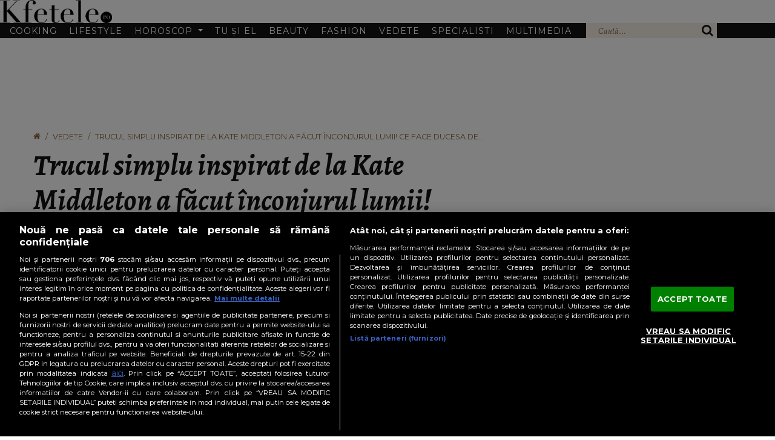

--- FILE ---
content_type: text/html; charset=UTF-8
request_url: https://www.kfetele.ro/trucul-simplu-inspirat-de-la-kate-middleton-a-facut-inconjurul-lumii-ce-face-ducesa-de-cambridge-pentru-a-straluci-de-fiecare-data-20221979
body_size: 41992
content:
<!DOCTYPE html>
<html lang="ro">
<head>
	<meta charset="utf-8">
	<meta http-equiv="X-UA-Compatible" content="IE=edge">
		<meta name="viewport" content="width=device-width, initial-scale=1.0, minimum-scale=1, maximum-scale=1" />	
	<meta name="robots" content="max-image-preview:large, max-video-preview:-1"/>   
	<meta http-equiv="Content-Security-Policy" content="upgrade-insecure-requests">	

						
			<link rel="amphtml" href="https://www.kfetele.ro/trucul-simplu-inspirat-de-la-kate-middleton-a-facut-inconjurul-lumii-ce-face-ducesa-de-cambridge-pentru-a-straluci-de-fiecare-data-20221979/amp" />
			
	<title>Trucul simplu inspirat de la Kate Middleton a făcut înconjurul lumii! Ce face Ducesa de Cambridge pentru a arăta mai tânără de fiecare dată - KFetele</title>				
	<meta name="title" content="Trucul simplu inspirat de la Kate Middleton a făcut înconjurul lumii! Ce face Ducesa de Cambridge pentru a arăta mai tânără de fiecare dată - KFetele" />
	<meta name="description" content="Kate Middleton folosește acest truc simplu pentru un look elegant și foarte discret! Află ce spun profesioniștii și cum ai putea să îl pui în practică:" />
	
	
	<link rel="preload" href="https://cdn.cookielaw.org/consent/cmp.stub.js" as="script">
	<link rel="preload" href="https://cookie-cdn.cookiepro.com/scripttemplates/otSDKStub.js" as="script">
	<link rel="preload" href="//code3.adtlgc.com/js/sati_init.js" as="script">
	<link rel="preload" href="//cdn.cxense.com/cx.js" as="script">

	<link rel="preconnect" href="https://fonts.googleapis.com">
	<link rel="preconnect" href="https://fonts.gstatic.com" crossorigin>

	<meta name="apple-mobile-web-app-capable" content="yes" />
	<meta name="apple-mobile-web-app-status-bar-style" content="black-translucent" />

		<link rel="preload" href="https://fonts.googleapis.com/css2?family=Alegreya:ital,wght@1,400;1,700&family=Montserrat:wght@400;700&display=swap" as="style" onload="this.onload=null;this.rel='stylesheet'">

						<style>
				﻿@import"https://fonts.googleapis.com/css2?family=Alegreya:ital,wght@1,400;1,700&family=Montserrat:wght@400;700&display=swap";.leadArticle.video .imgWrap:after,.article.video .imgWrap:after,p.cat.external-link:before,.icon{font-family:"kfetele" !important;speak:never;font-style:normal;font-weight:normal;font-variant:normal;text-transform:none;line-height:1;-webkit-font-smoothing:antialiased;-moz-osx-font-smoothing:grayscale}.articleInner .imgWrap__hero figcaption:not(:hover,:focus) .text,.visually-hidden{position:absolute !important;width:1px !important;height:1px !important;padding:0 !important;margin:-1px !important;overflow:hidden !important;clip:rect(0, 0, 0, 0) !important;white-space:nowrap !important;border:0 !important}.oneLine,.twoLines,.threeLines,.fourLines,.fiveLines{overflow:hidden;text-overflow:ellipsis;display:-webkit-box;-webkit-box-orient:vertical;-webkit-line-clamp:var(--clamp-lines)}@font-face{font-family:"kfetele";src:url("https://www.kfetele.ro/css/kfetele1.1/vendors/kfetele-icons/fonts/kfetele.woff?ni1zax") format("woff"),url("https://www.kfetele.ro/css/kfetele1.1/vendors/kfetele-icons/fonts/kfetele.ttf?ni1zax") format("truetype"),url("https://www.kfetele.ro/css/kfetele1.1/vendors/kfetele-icons/fonts/kfetele.svg?ni1zax#kfetele") format("svg");font-weight:normal;font-style:normal;font-display:block}.icon-info:before{content:""}.icon-search:before{content:""}.icon-home:before{content:""}.icon-camera:before{content:""}.icon-video-circle-fill:before{content:""}.icon-video-circle:before{content:""}.icon-video-play:before{content:""}:root{--bs-font-monospace: SFMono-Regular, Menlo, Monaco, Consolas, "Liberation Mono", "Courier New", monospace;--bs-gradient: linear-gradient(180deg, rgba(255, 255, 255, 0.15), rgba(255, 255, 255, 0));--bs-body-font-size: 1rem;--bs-body-font-weight: 400;--bs-body-line-height: 1.5;--bs-body-color: #212529;--bs-body-bg: #fff;--bs-border-width: 1px;--bs-border-style: solid;--bs-border-color: #dee2e6;--bs-border-color-translucent: rgba(18, 18, 18, 0.175);--bs-link-color: #0d6efd;--bs-link-hover-color: #0a58ca}*,*::before,*::after{box-sizing:border-box}@media(prefers-reduced-motion: no-preference){:root{scroll-behavior:smooth}}body{margin:0;font-family:var(--bs-body-font-family);font-size:var(--bs-body-font-size);font-weight:var(--bs-body-font-weight);line-height:var(--bs-body-line-height);color:var(--bs-body-color);text-align:var(--bs-body-text-align);background-color:var(--bs-body-bg);-webkit-text-size-adjust:100%;-webkit-tap-highlight-color:rgba(18,18,18,0)}hr{margin:1rem 0;color:inherit;border:0;border-top:1px solid;opacity:.25}h6,.h6,h5,.h5,h4,.h4,h3,.h3,h2,.h2,h1,.h1{margin-top:0;margin-bottom:.5rem;font-weight:500;line-height:1.2}h1,.h1{font-size:var(--fs-700)}h2,.h2{font-size:var(--fs-600)}h3,.h3{font-size:var(--fs-550)}h4,.h4{font-size:var(--fs-500)}h5,.h5{font-size:var(--fs-400)}h6,.h6{font-size:var(--fs-300)}p{margin-top:0;margin-bottom:1rem}ol,ul{padding-left:2rem}ol,ul,dl{margin-top:0;margin-bottom:1rem}ol ol,ul ul,ol ul,ul ol{margin-bottom:0}small,.small{font-size:.875em}a{color:var(--bs-link-color);text-decoration:underline}a:hover{color:var(--bs-link-hover-color)}a:not([href]):not([class]),a:not([href]):not([class]):hover{color:inherit;text-decoration:none}figure{margin:0 0 1rem}img,svg{vertical-align:middle}button{border-radius:0}button:focus:not(:focus-visible){outline:0}input,button,select,optgroup,textarea{margin:0;font-family:inherit;font-size:inherit;line-height:inherit}button,select{text-transform:none}[role=button]{cursor:pointer}button,[type=button],[type=reset],[type=submit]{-webkit-appearance:button}button:not(:disabled),[type=button]:not(:disabled),[type=reset]:not(:disabled),[type=submit]:not(:disabled){cursor:pointer}::-moz-focus-inner{padding:0;border-style:none}iframe{border:0}[hidden]{display:none !important}.lead{font-size:1.25rem;font-weight:300}.list-unstyled{padding-left:0;list-style:none}.list-inline{padding-left:0;list-style:none}.list-inline-item{display:inline-block}.list-inline-item:not(:last-child){margin-right:.5rem}.img-fluid{max-width:100%;height:auto}.img-thumbnail{padding:.25rem;background-color:#fff;border:1px solid var(--bs-border-color);border-radius:.375rem;max-width:100%;height:auto}.figure{display:inline-block}.figure-img{margin-bottom:.5rem;line-height:1}.figure-caption{font-size:.875em;color:#6c757d}.container,.container-fluid,.container-xxl,.container-xl,.container-lg,.container-md,.container-sm{--bs-gutter-x: 1.5rem;--bs-gutter-y: 0;width:100%;padding-right:calc(var(--bs-gutter-x)*.5);padding-left:calc(var(--bs-gutter-x)*.5);margin-right:auto;margin-left:auto}@media(min-width: 36em){.container-sm,.container{max-width:33.75rem}}@media(min-width: 48em){.container-md,.container-sm,.container{max-width:45rem}}@media(min-width: 62em){.container-lg,.container-md,.container-sm,.container{max-width:60rem}}@media(min-width: 75em){.container-xl,.container-lg,.container-md,.container-sm,.container{max-width:71.25rem}}@media(min-width: 87.5em){.container-xxl,.container-xl,.container-lg,.container-md,.container-sm,.container{max-width:82.5rem}}.row{--bs-gutter-x: 1.5rem;--bs-gutter-y: 0;display:flex;flex-wrap:wrap;margin-top:calc(-1*var(--bs-gutter-y));margin-right:calc(-0.5*var(--bs-gutter-x));margin-left:calc(-0.5*var(--bs-gutter-x))}.row>*{flex-shrink:0;width:100%;max-width:100%;padding-right:calc(var(--bs-gutter-x)*.5);padding-left:calc(var(--bs-gutter-x)*.5);margin-top:var(--bs-gutter-y)}.col{flex:1 0 0%}.col-1{flex:0 0 auto;width:8.33333333%}.col-2{flex:0 0 auto;width:16.66666667%}.col-3{flex:0 0 auto;width:25%}.col-4{flex:0 0 auto;width:33.33333333%}.col-5{flex:0 0 auto;width:41.66666667%}.col-6{flex:0 0 auto;width:50%}.col-7{flex:0 0 auto;width:58.33333333%}.col-8{flex:0 0 auto;width:66.66666667%}.col-9{flex:0 0 auto;width:75%}.col-10{flex:0 0 auto;width:83.33333333%}.col-11{flex:0 0 auto;width:91.66666667%}.col-12{flex:0 0 auto;width:100%}@media only screen and (min-width: 36em){.col-sm-1{flex:0 0 auto;width:8.33333333%}.col-sm-2{flex:0 0 auto;width:16.66666667%}.col-sm-3{flex:0 0 auto;width:25%}.col-sm-4{flex:0 0 auto;width:33.33333333%}.col-sm-5{flex:0 0 auto;width:41.66666667%}.col-sm-6{flex:0 0 auto;width:50%}.col-sm-7{flex:0 0 auto;width:58.33333333%}.col-sm-8{flex:0 0 auto;width:66.66666667%}.col-sm-9{flex:0 0 auto;width:75%}.col-sm-10{flex:0 0 auto;width:83.33333333%}.col-sm-11{flex:0 0 auto;width:91.66666667%}.col-sm-12{flex:0 0 auto;width:100%}}@media only screen and (min-width: 48em){.col-md-1{flex:0 0 auto;width:8.33333333%}.col-md-2{flex:0 0 auto;width:16.66666667%}.col-md-3{flex:0 0 auto;width:25%}.col-md-4{flex:0 0 auto;width:33.33333333%}.col-md-5{flex:0 0 auto;width:41.66666667%}.col-md-6{flex:0 0 auto;width:50%}.col-md-7{flex:0 0 auto;width:58.33333333%}.col-md-8{flex:0 0 auto;width:66.66666667%}.col-md-9{flex:0 0 auto;width:75%}.col-md-10{flex:0 0 auto;width:83.33333333%}.col-md-11{flex:0 0 auto;width:91.66666667%}.col-md-12{flex:0 0 auto;width:100%}}@media only screen and (min-width: 62em){.col-lg{flex:1 0 0%}.col-lg-1{flex:0 0 auto;width:8.33333333%}.col-lg-2{flex:0 0 auto;width:16.66666667%}.col-lg-3{flex:0 0 auto;width:25%}.col-lg-4{flex:0 0 auto;width:33.33333333%}.col-lg-5{flex:0 0 auto;width:41.66666667%}.col-lg-6{flex:0 0 auto;width:50%}.col-lg-7{flex:0 0 auto;width:58.33333333%}.col-lg-8{flex:0 0 auto;width:66.66666667%}.col-lg-9{flex:0 0 auto;width:75%}.col-lg-10{flex:0 0 auto;width:83.33333333%}.col-lg-11{flex:0 0 auto;width:91.66666667%}.col-lg-12{flex:0 0 auto;width:100%}}.fade{transition:opacity .15s linear}@media(prefers-reduced-motion: reduce){.fade{transition:none}}.fade:not(.show){opacity:0}.collapse:not(.show){display:none}.collapsing{height:0;overflow:hidden;transition:height .35s ease}@media(prefers-reduced-motion: reduce){.collapsing{transition:none}}.dropdown-toggle{white-space:nowrap}.dropdown-toggle::after{display:inline-block;margin-left:.255em;vertical-align:.255em;content:"";border-top:.3em solid;border-right:.3em solid rgba(0,0,0,0);border-bottom:0;border-left:.3em solid rgba(0,0,0,0)}.dropdown-toggle:empty::after{margin-left:0}.dropdown-menu{--bs-dropdown-min-width: 10rem;--bs-dropdown-padding-x: 0;--bs-dropdown-padding-y: 0.5rem;--bs-dropdown-spacer: 0.125rem;--bs-dropdown-font-size: 1rem;--bs-dropdown-color: #212529;--bs-dropdown-bg: #fff;--bs-dropdown-border-color: var(--bs-border-color-translucent);--bs-dropdown-border-radius: 0.375rem;--bs-dropdown-border-width: 1px;--bs-dropdown-inner-border-radius: calc(0.375rem - 1px);--bs-dropdown-divider-bg: var(--bs-border-color-translucent);--bs-dropdown-divider-margin-y: 0.5rem;--bs-dropdown-box-shadow: 0 0.5rem 1rem rgba(18, 18, 18, 0.15);--bs-dropdown-link-color: #212529;--bs-dropdown-link-hover-color: #1e2125;--bs-dropdown-link-hover-bg: #e9ecef;--bs-dropdown-link-active-color: #fff;--bs-dropdown-link-active-bg: #0d6efd;--bs-dropdown-link-disabled-color: #adb5bd;--bs-dropdown-item-padding-x: 1rem;--bs-dropdown-item-padding-y: 0.25rem;--bs-dropdown-header-color: #6c757d;--bs-dropdown-header-padding-x: 1rem;--bs-dropdown-header-padding-y: 0.5rem;position:absolute;z-index:1000;display:none;min-width:var(--bs-dropdown-min-width);padding:var(--bs-dropdown-padding-y) var(--bs-dropdown-padding-x);margin:0;font-size:var(--bs-dropdown-font-size);color:var(--bs-dropdown-color);text-align:left;list-style:none;background-color:var(--bs-dropdown-bg);background-clip:padding-box;border:var(--bs-dropdown-border-width) solid var(--bs-dropdown-border-color);border-radius:var(--bs-dropdown-border-radius)}.dropdown-menu[data-bs-popper]{top:100%;left:0;margin-top:var(--bs-dropdown-spacer)}.dropdown-item{display:block;width:100%;padding:var(--bs-dropdown-item-padding-y) var(--bs-dropdown-item-padding-x);clear:both;font-weight:400;color:var(--bs-dropdown-link-color);text-align:inherit;text-decoration:none;white-space:nowrap;background-color:rgba(0,0,0,0);border:0}.dropdown-item:hover,.dropdown-item:focus{color:var(--bs-dropdown-link-hover-color);background-color:var(--bs-dropdown-link-hover-bg)}.dropdown-item.active,.dropdown-item:active{color:var(--bs-dropdown-link-active-color);text-decoration:none;background-color:var(--bs-dropdown-link-active-bg)}.dropdown-item.disabled,.dropdown-item:disabled{color:var(--bs-dropdown-link-disabled-color);pointer-events:none;background-color:rgba(0,0,0,0)}.dropdown-menu.show{display:block}.navbar{--bs-navbar-padding-x: 0;--bs-navbar-padding-y: 0.5rem;--bs-navbar-color: rgba(18, 18, 18, 0.55);--bs-navbar-hover-color: rgba(18, 18, 18, 0.7);--bs-navbar-disabled-color: rgba(18, 18, 18, 0.3);--bs-navbar-active-color: rgba(18, 18, 18, 0.9);--bs-navbar-brand-padding-y: 0.3125rem;--bs-navbar-brand-margin-end: 1rem;--bs-navbar-brand-font-size: 1.25rem;--bs-navbar-brand-color: rgba(18, 18, 18, 0.9);--bs-navbar-brand-hover-color: rgba(18, 18, 18, 0.9);--bs-navbar-nav-link-padding-x: 0.5rem;--bs-navbar-toggler-padding-y: 0.25rem;--bs-navbar-toggler-padding-x: 0.75rem;--bs-navbar-toggler-font-size: 1.25rem;--bs-navbar-toggler-icon-bg: url("data:image/svg+xml,%3csvg xmlns='http://www.w3.org/2000/svg' viewBox='0 0 30 30'%3e%3cpath stroke='rgba%2818, 18, 18, 0.55%29' stroke-linecap='round' stroke-miterlimit='10' stroke-width='2' d='M4 7h22M4 15h22M4 23h22'/%3e%3c/svg%3e");--bs-navbar-toggler-border-color: rgba(18, 18, 18, 0.1);--bs-navbar-toggler-border-radius: 0.375rem;--bs-navbar-toggler-focus-width: 0.25rem;--bs-navbar-toggler-transition: box-shadow 0.15s ease-in-out;position:relative;display:flex;flex-wrap:wrap;align-items:center;justify-content:space-between;padding:var(--bs-navbar-padding-y) var(--bs-navbar-padding-x)}.navbar>.container,.navbar>.container-fluid,.navbar>.container-sm,.navbar>.container-md,.navbar>.container-lg,.navbar>.container-xl,.navbar>.container-xxl{display:flex;flex-wrap:inherit;align-items:center;justify-content:space-between}.navbar-collapse{flex-basis:100%;flex-grow:1;align-items:center}.navbar-toggler{padding:var(--bs-navbar-toggler-padding-y) var(--bs-navbar-toggler-padding-x);font-size:var(--bs-navbar-toggler-font-size);line-height:1;color:var(--bs-navbar-color);background-color:rgba(0,0,0,0);border:var(--bs-border-width) solid var(--bs-navbar-toggler-border-color);border-radius:var(--bs-navbar-toggler-border-radius);transition:var(--bs-navbar-toggler-transition)}@media(prefers-reduced-motion: reduce){.navbar-toggler{transition:none}}.navbar-toggler:hover{text-decoration:none}.navbar-toggler:focus{text-decoration:none;outline:0;box-shadow:0 0 0 var(--bs-navbar-toggler-focus-width)}.navbar-toggler-icon{display:inline-block;width:1.5em;height:1.5em;vertical-align:middle;background-image:var(--bs-navbar-toggler-icon-bg);background-repeat:no-repeat;background-position:center;background-size:100%}@media only screen and (min-width: 62em){.navbar-expand-lg{flex-wrap:nowrap;justify-content:flex-start}.navbar-expand-lg .navbar-nav{flex-direction:row}.navbar-expand-lg .navbar-nav .dropdown-menu{position:absolute}.navbar-expand-lg .navbar-collapse{display:flex !important;flex-basis:auto}.navbar-expand-lg .navbar-toggler{display:none}}.breadcrumb{--bs-breadcrumb-padding-x: 0;--bs-breadcrumb-padding-y: 0;--bs-breadcrumb-margin-bottom: 1rem;--bs-breadcrumb-bg: ;--bs-breadcrumb-border-radius: ;--bs-breadcrumb-divider-color: #6c757d;--bs-breadcrumb-item-padding-x: 0.5rem;--bs-breadcrumb-item-active-color: #6c757d;display:flex;flex-wrap:wrap;padding:var(--bs-breadcrumb-padding-y) var(--bs-breadcrumb-padding-x);margin-bottom:var(--bs-breadcrumb-margin-bottom);font-size:var(--bs-breadcrumb-font-size);list-style:none;background-color:var(--bs-breadcrumb-bg);border-radius:var(--bs-breadcrumb-border-radius)}.breadcrumb-item+.breadcrumb-item{padding-left:var(--bs-breadcrumb-item-padding-x)}.breadcrumb-item+.breadcrumb-item::before{float:left;padding-right:var(--bs-breadcrumb-item-padding-x);color:var(--bs-breadcrumb-divider-color);content:var(--bs-breadcrumb-divider, "/")}.breadcrumb-item.active{color:var(--bs-breadcrumb-item-active-color)}.modal{display:none}.ratio{position:relative;width:100%}.ratio::before{display:block;padding-top:var(--bs-aspect-ratio);content:""}.ratio>*{position:absolute;top:0;left:0;width:100%;height:100%}.ratio-1x1{--bs-aspect-ratio: 100% }.ratio-4x3{--bs-aspect-ratio: 75% }.ratio-16x9{--bs-aspect-ratio: 56.25% }.fixed-top{position:fixed;top:0;right:0;left:0;z-index:1030}.sticky-top{position:-webkit-sticky;position:sticky;top:0;z-index:1020}@media only screen and (min-width: 62em){.sticky-lg-top{position:-webkit-sticky;position:sticky;top:0;z-index:1020}}.my-4{margin-top:1.5rem !important;margin-bottom:1.5rem !important}.h-auto{height:auto !important}:root{--fs-200: clamp(0.78rem, calc(0.77rem + 0.03vw), 0.80rem);--fs-250: clamp(0.86rem, calc(0.84rem + 0.07vw), 0.90rem);--fs-300: clamp(0.94rem, calc(0.91rem + 0.11vw), 1.00rem);--fs-400: clamp(1.13rem, calc(1.08rem + 0.23vw), 1.25rem);--fs-500: clamp(1.35rem, calc(1.27rem + 0.39vw), 1.56rem);--fs-550: clamp(1.48rem, calc(1.38rem + 0.50vw), 1.74rem);--fs-600: clamp(1.62rem, calc(1.50rem + 0.61vw), 1.95rem);--fs-700: clamp(1.94rem, calc(1.76rem + 0.90vw), 2.44rem);--fs-800: clamp(2.33rem, calc(2.07rem + 1.31vw), 3.05rem);--fs-900: clamp(2.80rem, calc(2.43rem + 1.85vw), 3.82rem);--bs-body-font-size: var(--fs-400)}@media only screen and (min-width: 62em){:root{--header-height: 9rem;--header-height-scrolled: 5rem}}@media only screen and (max-width: 61.98em){:root{--header-height: 3.5rem}}@media only screen and (min-width: 62em){html{scroll-padding-top:5rem}}@media only screen and (max-width: 61.98em){html{scroll-padding-top:3.75rem}}body{font:var(--fs-250, 0.875rem) "Montserrat",sans-serif;position:relative;color:#121212;padding-top:var(--header-height)}.list-unstyled,.list-inline{margin:0}img{vertical-align:top}a,a:hover{text-decoration:none;color:inherit}button,a{cursor:pointer}button:focus,a:focus{outline:none}input:focus{box-shadow:none;outline:none}h1,.h1,h2,.h2,h3,.h3,h4,.h4{font-weight:700;font-family:"Alegreya",serif;text-transform:none}b,strong{font-weight:700}.click-through{pointer-events:none}.mta{margin-top:auto}@media only screen and (max-width: 61.98em){.mobileHide{display:none}}@media only screen and (min-width: 62em){.mobileShow{display:none}}.oneLine{--clamp-lines: 1}.twoLines{--clamp-lines: 2}.threeLines{--clamp-lines: 3}.fourLines{--clamp-lines: 4}.fiveLines{--clamp-lines: 5}.bgBej{background-color:#f5eee6}img.img-fluid{width:100% !important}@media only screen and (min-width: 62em){.sticky-children>*{position:sticky;top:calc(var(--header-height-scrolled, var(--header-height)) + 1.55rem)}}.unselectable{user-select:none}.container{--bs-gutter-x: 1.875rem}@media only screen and (min-width: 62em){.container{max-width:75rem}}.list-inline-item{vertical-align:top}@media only screen and (min-width: 48em){.list-inline-item:not(:first-child){margin-left:.625rem;margin-right:0}}.btn{line-height:1;border-radius:0;padding-block:.5rem;padding-inline:1.25rem;font-size:var(--fs-250)}.btn.big{padding-inline:3rem}.btn.btn-outline-primary{border-color:#121212;color:#121212}.btn:hover{background-color:rgba(0,0,0,0)}.separator{width:11.25rem;height:3px;background-color:#f5eee6;margin:1.25rem auto 1.875rem}.section-title h2{text-align:center;font-family:"Montserrat",sans-serif;font-style:normal;font-weight:300;text-transform:uppercase;line-height:1;margin-bottom:0}.section-title h2 h2{font-size:var(--fs-700)}.sectionMargin{margin-top:1.5rem}@media only screen and (min-width: 48em){.sectionMargin{margin-top:3rem}}.customOl{list-style:none;padding:0;counter-reset:customOl}.customOl li{counter-increment:customOl;margin-top:1.25rem;display:flex}.customOl li:before{content:counter(customOl);color:#8a6438;font-family:"Alegreya",times,sans-serif;font-size:var(--fs-900);line-height:.3;margin-right:.625rem}.sidebar{min-width:0;padding-block:1.875rem;padding-inline:var(--padding-inline, 1.25rem);margin-bottom:2.2rem}.sidebar .ad-container{display:flex;justify-content:center;align-items:center;margin-bottom:1.875rem;flex-direction:column}.sidebar.articleList .arrow{color:#8a6438;margin-left:.375rem}.sidebar.articleList h3{line-height:1;margin-bottom:1.875rem}.sidebar.articleList .cat{line-height:1;margin-bottom:.625rem}.sidebar.articleList .customOl{line-height:1.2}.sidebar.articleList .customOl li{min-height:2.375rem}@media only screen and (min-width: 48em){.sidebar.articleList h3{font-size:var(--fs-700)}}.sidebarItem{text-align:center}.sidebarItem:not(:last-child){margin-bottom:1.25rem}@media only screen and (min-width: 62em){.col-lg-sidebar{--padding-inline: 1.25rem;width:max(33%,336px + var(--padding-inline)*2 + var(--bs-gutter-x))}}.section-title.h2,.section-title .h2{text-align:center;font-family:"Montserrat",sans-serif;font-style:normal;font-weight:300;text-transform:uppercase;line-height:1;margin-bottom:0;display:block}p.cat.external-link:before{content:" ";margin-right:.5rem}.share-and-subscribe{--share-btn-border-clr: #939393;display:grid;row-gap:.75rem;line-height:1.3}@media(max-width: 27.99em){.share-and-subscribe{place-items:center}}@media(min-width: 28em){.share-and-subscribe{grid-template-columns:max-content minmax(1rem, 1fr) max-content}.share-and-subscribe>.google-news-subscribe{grid-column:1}.share-and-subscribe>.articleShares{grid-column:-2}.share-and-subscribe>*:where(:not(.google-news-subscribe,.articleShares)){grid-column:1/-1}}.google-news-subscribe>.link-unstyled{display:flex;align-items:center;justify-content:center}.google-news-subscribe .icon-google-news{width:7.5rem;height:2.25rem;border:1px solid;border-color:var(--share-btn-border-clr);display:inline-block;margin-left:.5rem}div[id^=ONNP].smartphone.miniature>div{inset:268px auto auto 100vw !important;max-width:240px !important;transform:translateX(calc(-100% - 2px)) !important;background-color:#000 !important}div[id^=ONNP].smartphone.miniature .onnplayercloser>div{background-color:#fff;width:max-content !important;padding-inline-start:.5ch}div[id^=ONNP].smartphone.miniature .onnplayercloser>div>span{font-size:16px !important}div[id^=ONNP].smartphone.miniature .onnplayercloser>div>svg{height:70% !important}.navbar{background-color:var(--bg-clr, #fff);z-index:9001;position:fixed;width:100%;left:0;top:0}@media(prefers-color-scheme: dark)and (max-width: 61.99em){.navbar{color-scheme:dark;--bg-clr: #000}}@media only screen and (max-width: 61.98em){.navbar-expand-lg{padding-bottom:0px}}.navbar .logoWrap{background-color:inherit;text-align:center;margin-bottom:0}@media(prefers-color-scheme: dark)and (max-width: 61.99em){.navbar .logoWrap img{filter:invert(1);color-scheme:dark}}.navbar .logoWrap .logo{max-width:11.5625rem;display:block;transition:max-width .35s ease,margin-block .35s ease,margin-inline .35s ease}@media only screen and (min-width: 62em){.navbar .logoWrap .logo{margin-block:2rem;margin-inline:auto}}.navbar .logoWrap .logo img{width:100%;display:block}.navbar.scrolled{box-shadow:0 0 0px 1px rgba(18,18,18,.1)}.navbar.scrolled .logoWrap .logo{max-width:5.625rem;margin-block:.625rem;margin-inline:auto}@media only screen and (min-width: 62em){.navbar.scrolled .navbar-collapse{font-size:var(--fs-200)}}.navbar .navbar-collapse{background-color:#121212}.navbar .navbar-collapse .dropdown-menu{--bs-dropdown-bg: #f5eee6;--bs-dropdown-link-hover-color: #fff;--bs-dropdown-link-hover-bg: #8a6438;--bs-dropdown-link-active-color: #fff;--bs-dropdown-link-active-bg: #8a6438;--bs-dropdown-border-radius: 0;--bs-dropdown-spacer: 0}.navbar .navbar-collapse .dropdown-menu[data-bs-popper]{left:unset}@media only screen and (max-width: 61.98em){.navbar .navbar-collapse .dropdown-menu[data-bs-popper]{--bs-dropdown-padding-y: 0;position:static;top:unset;margin-left:.625rem}}@media only screen and (min-width: 62em){.navbar .navbar-collapse .dropdown-menu{margin-top:calc(-1*var(--bs-navbar-padding-y));z-index:-1}.navbar .navbar-collapse .dropdown-menu.show{opacity:1;animation-duration:.3s;animation-fill-mode:both;animation-name:slideIn}}.navbar .navbar-collapse .wrapper{color:#fff;padding-left:1rem;padding-right:0;transition:padding-right .35s ease-in-out}@media only screen and (min-width: 62em)and (max-width: 69.99em){.navbar .navbar-collapse .wrapper{position:relative}}@media only screen and (min-width: 75em){.navbar .navbar-collapse .wrapper{padding-right:1rem}}@media only screen and (min-width: 62em){.navbar .navbar-collapse .leftNav li[class*=nav-item]{position:relative}.navbar .navbar-collapse .leftNav li[class*=nav-item] .dropdown-menu{top:100%}}@media only screen and (max-width: 61.98em){.navbar .navbar-collapse .leftNav li[class*=nav-item]{position:static}.navbar .navbar-collapse .leftNav li .dropdown-menu{position:static}}.navbar .navbar-collapse .leftNav li a{text-decoration:none;text-transform:uppercase;white-space:nowrap}.navbar .navbar-collapse .rightNav{background-color:#f5eee6}.navbar .navbar-collapse .rightNav .navSearch{display:flex}@media only screen and (min-width: 70em){.navbar .navbar-collapse .rightNav .navSearch button{flex:0 0 auto}.navbar .navbar-collapse .rightNav .navSearch .search-input{flex:1 1 auto;width:100%;padding-left:1.25rem;padding-right:0}}@media only screen and (max-width: 61.99em){.navbar .navbar-collapse .rightNav .navSearch button{flex:0 0 auto}.navbar .navbar-collapse .rightNav .navSearch .search-input{flex:1 1 auto;width:100%;padding-left:1.25rem;padding-right:0}}@media only screen and (min-width: 62em)and (max-width: 69.99em){.navbar .navbar-collapse .rightNav .navSearch .search-input{position:absolute;top:100%;right:0;width:12.5rem;padding-inline:1rem;box-shadow:0px 0px 6px rgba(0,0,0,.1),0px 0px 3px rgba(0,0,0,.25);z-index:-1}.navbar .navbar-collapse .rightNav .navSearch .search-input[data-visible=true]{opacity:1;animation-duration:.3s;animation-fill-mode:both;animation-name:slideIn}.navbar .navbar-collapse .rightNav .navSearch .search-input[data-visible=false]{display:none}}.navbar .navbar-collapse .rightNav .navSearch .icon-search{color:#121212;font-size:var(--fs-400)}.navbar .navbar-collapse .rightNav .navSearch button{padding-inline:1rem;border:0;background-color:rgba(0,0,0,0);cursor:pointer}.navbar .navbar-collapse .rightNav .navSearch .search-input{background-color:#f5eee6;color:#121212;border:0;height:100%}.navbar .navbar-collapse .rightNav .navSearch .search-input::placeholder{color:#8a6438;font-family:"Alegreya",serif}@media only screen and (min-width: 62em){.navbar{--bs-navbar-padding-y: 0rem;flex-direction:column;align-items:stretch}.navbar .navbar-collapse .wrapper{width:min(75rem,100%);display:flex;margin-inline:auto}.navbar .navbar-collapse .leftNav{flex:1;line-height:1;display:flex;justify-content:space-between;align-items:center}.navbar .navbar-collapse .leftNav>li{padding-block:.8rem}.navbar .navbar-collapse .leftNav>li a{padding-right:.625rem;letter-spacing:1px}.navbar .navbar-collapse .leftNav>li+li a{padding-left:.625rem}.navbar .navbar-collapse .rightNav{background-color:#f5eee6;display:flex;align-self:stretch;padding:0;margin-left:.875rem}.navbar .navbar-collapse .rightNav .navSearch .search-input{max-width:12.5rem}}@media only screen and (max-width: 61.98em){.navbar{display:flex;justify-content:space-between;align-items:center;padding-inline:1rem}.navbar .logoWrap{text-align:left;margin-bottom:.5rem}.navbar .logoWrap .logo{max-width:9.375rem}.navbar .navbar-toggler{margin-bottom:.5rem}.navbar .navbar-collapse{width:100%;margin-inline:-1rem}.navbar .navbar-collapse .wrapper{padding-block:1rem;padding-right:1rem}.navbar .navbar-collapse .leftNav>li:not(:first-child)>a:not(.dropdown-toggle){padding-top:1rem}.navbar .navbar-collapse .leftNav>li>a{padding-inline:.625rem;display:inline-block;width:100%}.navbar .navbar-collapse .leftNav>li>a:not(.dropdown-toggle){padding-bottom:1rem}.navbar .navbar-collapse .leftNav>li>a.dropdown-toggle{padding-top:1rem}.navbar .navbar-collapse .leftNav>li>a.dropdown-toggle[aria-expanded=false]{padding-bottom:1rem}.navbar .navbar-collapse .leftNav>li>a.dropdown-toggle[aria-expanded=true]{padding-bottom:.5rem}.navbar .navbar-collapse .leftNav>li .dropdown-menu.show{margin-bottom:.75rem}.navbar .navbar-collapse .leftNav>li:not(:last-child){border-bottom:1px solid #fff}.navbar .navbar-collapse .rightNav .navSearch{width:100%}.navbar .navbar-collapse .rightNav .navSearch .search-input{padding-block:.75rem;width:100%}}.navbar-toggler{margin-bottom:.5rem;height:2.5rem;--bs-navbar-toggler-border-color: transparent;--bs-navbar-toggler-border-radius: 0px;--bs-navbar-toggler-focus-width: .125rem}.navbar-toggler:focus{box-shadow:0 0 0 var(--bs-navbar-toggler-focus-width) rgba(0,0,0,.15)}.navbar-toggler-icon{display:block;position:relative}.navbar-toggler-icon,.navbar-toggler-icon::before,.navbar-toggler-icon::after{background:var(--bg-clr, #121212);width:1.5rem;height:.1875rem;border-radius:100vw;transition:transform 350ms ease-in-out,opacity 200ms linear}@media(prefers-color-scheme: no-preference){.navbar-toggler-icon,.navbar-toggler-icon::before,.navbar-toggler-icon::after{color-scheme:dark;--bg-clr: #121212}}@media(prefers-color-scheme: dark){.navbar-toggler-icon,.navbar-toggler-icon::before,.navbar-toggler-icon::after{color-scheme:dark;--bg-clr: #ededed}}.navbar-toggler-icon::before,.navbar-toggler-icon::after{content:"";position:absolute;left:0}.navbar-toggler-icon::before{top:.5rem}.navbar-toggler-icon::after{bottom:.5rem}.navbar-toggler[aria-expanded=true] .navbar-toggler-icon{transform:rotate(45deg)}.navbar-toggler[aria-expanded=true] .navbar-toggler-icon::before{opacity:0}.navbar-toggler[aria-expanded=true] .navbar-toggler-icon::after{transform:rotate(90deg) translate(0.5rem)}.leadArticle{--card-spacer: .625rem;position:relative;display:block;margin-top:var(--card-spacer);margin-bottom:var(--card-spacer)}.leadArticle img{width:100%;height:auto}.leadArticle.video .imgWrap{position:relative;margin-inline:auto;text-align:center}.leadArticle.video .imgWrap:after{--size: 4rem;content:"";position:absolute;inset:0;color:#f5eee6;font-size:var(--size);height:var(--size);margin:auto}.leadArticle .details{background-color:#f5eee6;margin-inline:auto;text-align:center;max-width:90%;padding:.625rem 1rem;transform:translateY(-1.25rem)}.leadArticle .details .more{font-size:var(--fs-250);border-bottom:1px solid #b5afa9;text-transform:uppercase;margin-bottom:0}.leadArticle .details h3{font-size:var(--fs-500);margin-bottom:.625rem;line-height:1.1}.leadArticle .details p{margin-bottom:0}.leadArticle.noImage .details{position:static}@media only screen and (min-width: 62em){.leadArticle{--card-spacer: 2rem;margin-bottom:calc(2*var(--card-spacer))}.leadArticle .details{position:absolute;bottom:calc(-1*var(--card-spacer));left:0;right:0;max-width:48.75rem;padding:1.25rem 2.5rem;transform:translateY(0)}.leadArticle .details .cat{margin-bottom:1rem}.leadArticle .details h3{font-size:var(--fs-700);margin-bottom:2.5rem}}.cat{text-transform:uppercase;color:#8a6438}.article{display:block;text-align:center}.article:not(.carousel-article){margin-bottom:3rem}@media only screen and (min-width: 48em){.article:not(.carousel-article){margin-bottom:4.375rem}}.article .cat{margin:.625rem 0 .375rem}.article .cat,.article .title{padding:0 1rem;line-height:1.2}.article .title{margin:0}@media only screen and (min-width: 48em){.article .title{line-height:1.1}}.article .imgWrap{overflow:hidden;position:relative}.article .imgWrap .more{position:absolute;inset:0;height:2.875rem;max-width:max-content;margin:auto;z-index:2;opacity:0;transform:translateY(3.125rem) scale(0);transition:transform .35s ease-in;border-bottom:1px solid #4a4949;line-height:1.5}.articles>.col-12:nth-child(odd) .article .imgWrap .more{transform:translateY(-3.125rem) scale(0)}.article .imgWrap:before{content:"";background-color:rgba(245,238,230,.9);position:absolute;left:0;top:0;width:100%;height:100%;z-index:1;opacity:0;transition:opacity .35s ease-in}.article.video .more{max-width:92px}.article.video .imgWrap:after{--size: min(2.5rem, 7.5vw);content:"";position:absolute;inset:auto 1rem 1rem auto;z-index:2;color:#f5eee6;font-size:var(--size);height:var(--size);margin:auto}.article:hover .imgWrap:before,.article.mobileHover .imgWrap:before{opacity:1}.article:hover .imgWrap .more,.article.mobileHover .imgWrap .more{opacity:1;transform:translateY(0px) scale(1)}.col-12:nth-child(odd) .article:hover .imgWrap .more,.col-12:nth-child(odd) .article.mobileHover .imgWrap .more{transform:translateY(0) scale(1)}.article .more{text-transform:uppercase}.articleInner{line-height:1.45}.articleInner .articleText{font-size:var(--fs-400)}.articleInner .articleText h2{text-align:left;text-transform:inherit;margin-bottom:.625rem}.articleInner .articleText a{color:#000;font-weight:bold;text-decoration:underline}.articleInner .articleText img{max-width:100%;height:auto !important}.articleInner .articleText>iframe,.articleInner .articleText>p>iframe{max-width:100%;display:block;margin-inline:auto}.articleInner .paginationWrap{margin:1.5rem 0}.articleInner .articleTitle{font-size:var(--fs-600)}.articleInner .articleMeta{display:flex;margin-top:1.25rem;margin-bottom:1.25rem;align-items:center;font-size:var(--fs-250);flex-wrap:wrap;justify-content:space-between}.articleInner .articleMeta.mta{margin-top:auto}.articleInner .articleMeta>*{padding-block:.25rem;margin-right:.625rem}.articleInner .articleMeta .authorDate{margin-top:.625rem}.articleInner .articleMeta .authorDate span{line-height:1.5}.articleInner .articleMeta .authorDate span:not(:last-child):after{content:"|";margin:0 .375rem}.articleInner .articleMeta .authorDate .last-update{white-space:nowrap}.articleInner .imgWrap{--spacer: .75rem;position:relative;margin-bottom:1rem}.articleInner .imgWrap__hero{margin-bottom:0;position:relative}.articleInner .imgWrap__hero figcaption{position:absolute;inset:auto var(--spacer) var(--spacer) auto;cursor:pointer}.articleInner .imgWrap__hero figcaption .icon-info{color-scheme:dark;width:24px;height:24px;color:#c86b85;fill:currentColor;border-radius:50%;background-color:hsla(0,0%,100%,.85);border:1px solid hsla(0,0%,100%,.85);margin-block:5px;margin-left:auto;display:block}.articleInner .imgWrap__hero figcaption:hover .text,.articleInner .imgWrap__hero figcaption:focus .text{position:absolute;inset:auto 0 46px auto;width:max-content;max-width:60vw;background-color:hsla(0,0%,100%,.85);backdrop-filter:blur(12px);padding:calc(var(--spacer)/2) var(--spacer);font-size:var(--fs-200)}@media only screen and (min-width: 36em){.articleInner .imgWrap__hero figcaption:hover .text,.articleInner .imgWrap__hero figcaption:focus .text{max-width:min(50vw,18.75rem)}}.articleInner .imgWrap__hero figcaption:hover .text>*,.articleInner .imgWrap__hero figcaption:focus .text>*{margin-bottom:0}.articleInner .imgWrap__hero figcaption:hover .text>*+*,.articleInner .imgWrap__hero figcaption:focus .text>*+*{margin-bottom:var(--spacer)}.articleInner .imgWrap__hero figcaption:hover .text::after,.articleInner .imgWrap__hero figcaption:focus .text::after{content:"";display:block;position:absolute;inset:auto 0 0 auto;transform:translateX(-12px) translateY(12px);width:0;height:0;border-left:12px solid rgba(0,0,0,0);border-top:12px solid hsla(0,0%,100%,.85)}.articleInner .imgWrap img{width:100%}@media only screen and (min-width: 48em){.articleInner .articleText{line-height:1.8;font-size:var(--fs-400)}.articleInner .paginationWrap{margin:3rem 0}.articleInner .articleMeta{justify-content:flex-start}.articleInner .articleMeta .authorDate{margin-top:0}.articleInner h3{font-size:var(--fs-500)}.articleInner .imgWrap{margin-bottom:2.25rem}.articleInner .articleTitle{font-size:var(--fs-800);padding-right:5rem;line-height:1.2}}@media only screen and (min-width: 48em){[data-thumbs-visible=true] .gallery-thumbs{padding-top:var(--spacer);background-color:#ebebeb;display:flex;gap:var(--spacer)}}@media only screen and (max-width: 47.98em){[data-thumbs-visible=true] .gallery-thumbs ul.thumbs{display:none}}@media only screen and (min-width: 48em){[data-thumbs-visible=true] .gallery-thumbs ul.thumbs{display:flex;gap:var(--spacer);flex:1 1 auto}[data-thumbs-visible=true] .gallery-thumbs ul.thumbs li{flex:1 1 0;line-height:.5}[data-thumbs-visible=true] .gallery-thumbs ul.thumbs li a{display:block;margin:0;padding:0;line-height:1}[data-thumbs-visible=true] .gallery-thumbs ul.thumbs li .thumb{width:100%;height:auto;aspect-ratio:16/9;object-fit:cover}}[data-thumbs-visible=true] .gallery-thumbs .gallery-cta{background-color:#c86b85;color:#fff;display:flex;flex-direction:column;align-items:center;justify-content:center;gap:.5rem;font-size:var(--fs-300);margin-left:auto}@media only screen and (max-width: 47.98em){[data-thumbs-visible=true] .gallery-thumbs .gallery-cta{position:absolute;inset:auto auto var(--spacer) var(--spacer);padding:calc(var(--spacer)/2) calc(var(--spacer)*1.5)}}@media only screen and (min-width: 48em){[data-thumbs-visible=true] .gallery-thumbs .gallery-cta{flex:0 0 25%}}[data-thumbs-visible=true] .gallery-thumbs .gallery-cta span:first-child{font-size:1.33em;text-transform:uppercase}@media only screen and (max-width: 47.98em){[data-thumbs-visible=true] .gallery-thumbs .gallery-cta span:first-child{font-size:1em}[data-thumbs-visible=true] .gallery-thumbs .gallery-cta span:nth-child(2){display:none}}[data-thumbs-visible=false]{position:relative}[data-thumbs-visible=false] .gallery-thumbs ul.thumbs{display:none}[data-thumbs-visible=false] .gallery-thumbs .gallery-cta{background-color:#c86b85;color:#fff;display:flex;flex-direction:column;align-items:center;justify-content:center;gap:.5rem;font-size:var(--fs-300);margin-left:auto;position:absolute;inset:auto var(--spacer) var(--spacer) auto;padding:calc(var(--spacer)/2) calc(var(--spacer)*1.5)}[data-thumbs-visible=false] .gallery-thumbs .gallery-cta span:first-child{font-size:1em;text-transform:uppercase}[data-thumbs-visible=false] .gallery-thumbs .gallery-cta span:nth-child(2){display:none}.page-breadcrumbs{margin-bottom:.5rem}.page-breadcrumbs .breadcrumb{flex-wrap:nowrap;background-color:rgba(0,0,0,0);margin-bottom:0;padding-inline:0}.page-breadcrumbs .breadcrumb .breadcrumb-item{text-transform:uppercase;font-size:var(--fs-200);color:#8a6438}.page-breadcrumbs .breadcrumb .breadcrumb-item:before{color:#8a6438}.page-breadcrumbs .breadcrumb .breadcrumb-item:not(:last-child){flex:0 0 auto}@media only screen and (min-width: 48em){.page-breadcrumbs .breadcrumb{padding-top:0}}.toc-container{background-color:rgba(245,238,230,.5)}.toc-container .toc-title{background-color:#f5eee6;padding:.5rem 1rem;margin:0}.toc-container .toc-list{padding-block:.5rem}.toc-container .toc-list[data-scrollable=true]{overflow-y:auto}@media only screen and (max-width: 47.98em){.toc-container .toc-list[data-scrollable=true]{max-height:9.5rem}}@media only screen and (min-width: 48em){.toc-container .toc-list[data-scrollable=true]{max-height:8.75rem}}.toc-container a:not(:hover){text-decoration:none !important}.toc-container .toc-entry{font-size:var(--fs-400)}.listArticle{display:flex;gap:1rem;margin-bottom:2rem}@media only screen and (min-width: 62em){.listArticle{margin-bottom:1rem}}.listArticle .title{font-size:var(--fs-300);line-height:1.3;margin:0;flex:1}.listArticle .title:after{content:"»";color:#8a6438;font-weight:bold;display:inline-block;transition:transform .35s ease-in}.listArticle:hover .title:after,.listArticle.mobileHover .title:after{transform:translateX(0.375rem)}.sticky-aside{--scroll-padding-top: 4.8rem}@media only screen and (min-width: 62em){.sticky-aside>div{flex:1}.sticky-aside>div>*{position:sticky;top:calc(var(--scroll-padding-top) + var(--bs-gutter-x))}}/*# sourceMappingURL=kfetele-critical.css.map */
			</style>
				

	<link rel="canonical" href="https://www.kfetele.ro/trucul-simplu-inspirat-de-la-kate-middleton-a-facut-inconjurul-lumii-ce-face-ducesa-de-cambridge-pentru-a-straluci-de-fiecare-data-20221979"/>
	
						
	<link rel="shortlink" href="https://www.kfetele.ro/rd-20221979" />
		<meta itemprop="name" content="Trucul simplu inspirat de la Kate Middleton a făcut înconjurul lumii!"/> 
	
		<meta itemprop="description" content="Kate Middleton folosește acest truc simplu pentru un look elegant și foarte discret! Află ce spun profesioniștii și cum ai putea să îl pui în practică:"/> 
	

	<meta itemprop="image" content="https://cdn.knd.ro/media/521/2864/1681/20221979/1/shutterstock-1506543323.jpg?width=1200"/>

		<meta property="og:type" content="article" /> 
	<meta property="og:title" content="Trucul simplu inspirat de la Kate Middleton a făcut înconjurul lumii! Ce face Ducesa de Cambridge pentru a arăta mai tânără de fiecare dată" /> 

		<meta property="og:description" content="Kate Middleton folosește acest truc simplu pentru un look elegant și foarte discret! Află ce spun profesioniștii și cum ai putea să îl pui în practică:" /> 
		<meta property="og:image" content="https://cdn.knd.ro/media/521/2864/1681/20221979/1/shutterstock-1506543323.jpg?width=1200&height=630" /> 
	<meta property="og:image:width" content="1200" />
	<meta property="og:image:height" content="630" />
	<meta property="og:image:alt" content="Trucul simplu inspirat de la Kate Middleton a făcut înconjurul lumii!" />
	<meta property="og:url" content="https://www.kfetele.ro/trucul-simplu-inspirat-de-la-kate-middleton-a-facut-inconjurul-lumii-ce-face-ducesa-de-cambridge-pentru-a-straluci-de-fiecare-data-20221979" />	
	<meta property="fb:pages" content="1482011388692893" />
		
	<meta property="fb:admins" content="100000322283449, 100022547933953"/>
	<meta property="og:site_name" content="KFetele" />

		<meta name="cXenseParse:articleid" content="20221979"/>
	<meta property="article:publisher" content="https://www.facebook.com/Kfetele.ro/" />
	<meta property="article:author" content="" /> 
	<meta property="article:publisher" content="" /> 
	<meta property="article:section" content="Vedete"/>
	<meta property="article:published_time" content="2022-05-12 13:35:24" />
	<meta property="article:modified_time" content="2022-05-12 13:59:35" />
	<meta property="og:updated_time" content="2022-05-12 13:59:35" />
	<meta name="publish-date" content="2022-05-12" />
	<meta name="cXenseParse:recs:publishtime" content="2022-05-12T13:59:35Z"/>
	<meta name="cXenseParse:taxonomy" content="Vedete" />
	<meta property="cXenseParse:author" content="Carla Niram"/>
		<meta name="twitter:card" content="summary_large_image">

		<meta name="twitter:title" content="Trucul simplu inspirat de la Kate Middleton a făcut înconjurul lumii! Ce face Ducesa de Cambridge pentru a arăta mai tânără de fiecare dată">
		<meta name="twitter:image" content="https://cdn.knd.ro/media/521/2864/1681/20221979/1/shutterstock-1506543323.jpg">
	<meta name="twitter:domain" content="https://www.kfetele.ro">

	<link rel="self" href="https://www.kfetele.ro/feed.xml">
	<link rel="hub" href="https://pubsubhubbub.appspot.com/">

	
	
	<link rel="preconnect" href="https://secure.adnxs.com" />
	<link rel="preconnect" href="https://ib.adnxs.com" />
	<link rel="preconnect" href="https://prebid-server.rubiconproject.com" />
	<link rel="preconnect" href="https://fastlane.rubiconproject.com" />
	<link rel="preconnect" href="https://live.demand.supply" />
	<link rel="preconnect" href="https://ro.adocean.pl" />
	<link rel="preconnect" href="https://pagead2.googlesyndication.com" />
	<link rel="preconnect" href="https://projectagora.s3.amazonaws.com" />
	<link rel="preconnect" href="https://secure.adnxs.com" />
	<link rel="preconnect" href="https://cdn6.onnetwork.tv" />
	<link rel="preconnect" href="https://vast.onnetwork.tv" />
	<link rel="preconnect" href="https://cdn15.onnetwork.tv" />
	<link rel="preconnect" href="https://code3.adtlgc.com" />

	
	
	
<link rel="apple-touch-icon" sizes="57x57" href="https://cdn.knd.ro/media/521/2864/static/favicons/apple-icon-57x57.png">
<link rel="apple-touch-icon" sizes="60x60" href="https://cdn.knd.ro/media/521/2864/static/favicons/apple-icon-60x60.png">
<link rel="apple-touch-icon" sizes="72x72" href="https://cdn.knd.ro/media/521/2864/static/favicons/apple-icon-72x72.png">
<link rel="apple-touch-icon" sizes="76x76" href="https://cdn.knd.ro/media/521/2864/static/favicons/apple-icon-76x76.png">
<link rel="apple-touch-icon" sizes="114x114" href="https://cdn.knd.ro/media/521/2864/static/favicons/apple-icon-114x114.png">
<link rel="apple-touch-icon" sizes="120x120" href="https://cdn.knd.ro/media/521/2864/static/favicons/apple-icon-120x120.png">
<link rel="apple-touch-icon" sizes="144x144" href="https://cdn.knd.ro/media/521/2864/static/favicons/apple-icon-144x144.png">
<link rel="apple-touch-icon" sizes="152x152" href="https://cdn.knd.ro/media/521/2864/static/favicons/apple-icon-152x152.png">
<link rel="apple-touch-icon" sizes="180x180" href="https://cdn.knd.ro/media/521/2864/static/favicons/apple-icon-180x180.png">
<link rel="icon" type="image/png" sizes="192x192"  href="https://cdn.knd.ro/media/521/2864/static/favicons/android-icon-192x192.png">
<link rel="icon" type="image/png" sizes="32x32" href="https://cdn.knd.ro/media/521/2864/static/favicons/favicon-32x32.png">
<link rel="icon" type="image/png" sizes="96x96" href="https://cdn.knd.ro/media/521/2864/static/favicons/favicon-96x96.png">
<link rel="icon" type="image/png" sizes="16x16" href="https://cdn.knd.ro/media/521/2864/static/favicons/favicon-16x16.png">
<link rel="manifest" href="https://www.kfetele.ro/img/kfetele/favicons/manifest.json">
<meta name="msapplication-TileColor" content="#ffffff">
<meta name="msapplication-TileImage" content="https://cdn.knd.ro/media/521/2864/static/favicons/ms-icon-144x144.png">
<meta name="theme-color" content="#ffffff">	
	<link rel="manifest" href="/manifest.json">

	<script>var isMobile={platforms:[{name:'Android',UAString:'Android'},{name:'BlackBerry',UAString:'BlackBerry'},{name:'iOS',UAString:['iPhone','iPad','iPod']},{name:'Opera',UAString:'Opera Mini'},{name:'Windows',UAString:['IEMobile','WPDesktop']}],supportsUAHints:function(){return typeof navigator.userAgentData!=='undefined'}};for(var i=0;i<isMobile.platforms.length;i++){var platformName=isMobile.platforms[i];isMobile[platformName.name]=(function(platform){return function(){match=Array.isArray(platform.UAString)?platform.UAString.join('|'):platform.UAString;return Boolean(isMobile.supportsUAHints()?(navigator.userAgentData.platform?navigator.userAgentData.platform.match(match):navigator.userAgent.match(match)):navigator.userAgent.match(match))}})(platformName)};isMobile.any=function(){return(Boolean(isMobile.Android()||isMobile.BlackBerry()||isMobile.iOS()||isMobile.Opera()||isMobile.Windows()))};console.log("Mobile "+isMobile.any())
function loadPerformance(){if(window.performance&&window.performance.getEntriesByType){var entries=window.performance.getEntriesByType("navigation");if(entries.length>0){var navTiming=entries[0],pageLoadTime=navTiming.loadEventEnd-navTiming.startTime;return Math.round(((pageLoadTime/1e3)+Number.EPSILON)*100)/100}};return false}</script>
	

		<script>window.adocf = {}; window.adocf.useDOMContentLoaded = true;	</script>
	
	<!--[if lt IE 9]>
	<script src="https://oss.maxcdn.com/html5shiv/3.7.2/html5shiv.min.js"></script>
	<script src="https://oss.maxcdn.com/respond/1.4.2/respond.min.js"></script>
	<![endif]-->


	<!-- Global site tag (gtag.js) - Google Analytics GA4 -->
	<script type="text/plain" class="primary optanon-category-C0002-C0008-V2STACK1" async src="https://www.googletagmanager.com/gtag/js?id=G-FS3QXT2QCL"></script>
	<script type="text/javascript">
		window.dataLayer = window.dataLayer || [];
		function gtag(){ dataLayer.push(arguments); }

		var dimensions = {"autor":"Carla Niram","PublishDate":"2022-05-12 13:35:24","category":"Vedete","hasKDBroadcastVideo":"no"} || {};
		dimensions['AMP'] = 'non-amp';
		var con = navigator.connection || navigator.mozConnection || navigator.webkitConnetion;
		dimensions['NetworkQuality'] = con.type + "-" + con.effectiveType + "-"+(con.saveData??'');
		
		if (window.matchMedia && window.matchMedia('(prefers-color-scheme: dark)').matches) { dimensions['DarkMode'] = true; }	else { dimensions['DarkMode'] = false;}

		gtag('js', new Date());
		gtag('config', 'G-FS3QXT2QCL', dimensions);		
	</script>


	
	<script>var _DC = [], defer_call = function (f) { _DC.push(f); };
	var TST = false;
	</script>
	<!--DISPLAY ADS SLOT - sati-->
<script type="text/plain" class="primary optanon-category-C0002-C0008-V2STACK1" src="//cdn.cxense.com/cx.js"></script>
	
	
		<!--DISPLAY ADS SLOT - sati-->
<!-- Cxense SATI script 2.0 begin --> 
						<script type="text/javascript"> 
							window.cX = window.cX || {}; cX.callQueue = cX.callQueue || []; 
							cX.callQueue.push(['setSiteId', '1138479773402378585']); 
							cX.callQueue.push(['setCustomParameters',
						{
							'author': 'Carla Niram',
							'published': '2022-05-12 13:35:24',
							'category': 'Vedete',
							'page_type' : 'html',
							'hasKDMedia': 'no'
						  }
						]);
							cX.callQueue.push(['sendPageViewEvent']); 
							cX.callQueue.push(['sync', {'partner': 'pubmatic', 'customerId': '156577'}]);
							cX.callQueue.push(['sync','adform']);
							cX.callQueue.push(['sync','smart']);							
						</script> 

						<script type="text/plain" class="primary optanon-category-C0002-C0008-V2STACK1" async src="//code3.adtlgc.com/js/sati_init.js"></script> 
						<script type="text/plain" class="primary optanon-category-C0002-C0008-V2STACK1"> 
							(function(d,s,e,t){
								e=d.createElement(s);
								e.type='text/java'+s;e.async='async'; 
								e.src='http'+('https:'===location.protocol?'s://s':'://')+'cdn.cxense.com/cx.js'; 
								t=d.getElementsByTagName(s)[0];t.parentNode.insertBefore(e,t);})(document,'script'); 
						</script> 
						
					<!-- Cxense SATI script 2.0 end --> 
	
	<!--DISPLAY ADS HEADER - all-->
<script>
				window.teads_analytics = window.teads_analytics || {};
				window.teads_analytics.analytics_tag_id = "PUB_26564";
				window.teads_analytics.share = window.teads_analytics.share || function() {
				  ;(window.teads_analytics.shared_data = window.teads_analytics.shared_data || []).push(arguments)
				};
			  </script>
			  <script type="text/plain" class="teads optanon-category-C0002-C0004-C0008-C0009-C0011" src="https://a.teads.tv/analytics/tag.js" async="async"></script><script type="text/plain" class="optanon-category-C0002-C0004-C0007-C0008-C0009-C0010-C0011">
					var script = document.createElement('script');
					script.async=true;
					script.src = '//agorahtag.tech/c/kfetele.js';
					var head = document.getElementsByTagName('head')[0];
					head.appendChild(script);
				</script>
	<style>
					
					
				div.afis, div.afis > div, div.ads-300x250, div.afis.moxtv  {
					flex-direction: column;
					display: flex;
					align-items: center;
					justify-content: center; 
					text-align: center;		
					margin-inline: auto;
				  }

				.sticky-ads .afis.gemius.desktop {
					position:sticky;
					top:70px;
				}

				  div.afis > div {padding:0;margin:0}


				body.desktop .afis.gemius.desktop.billboard { 
					min-height:280px; margin-bottom:2rem!important; 
					width:100%;					
				}

				body.desktop .afis.gemius.desktop.billboard .vendor-container { 
					max-height:250px;	
				}				

				body.desktop div.afis.desktop.billboard.use-placeholder {
					background-repeat:no-repeat;	
					background-position: center;				
				}

				body.desktop .afis.gemius.desktop.\37 28X90 { min-height:122px; width:100%;}					
				body.desktop .afis.gemius.desktop.\33 00X250 {
					min-height:280px;
					background-repeat: no-repeat;
					background-position: center; 

				}					

				body.desktop .afis.gemius.desktop.\33 00X250 .vendor-container {
					max-height:250px;
				}

				body.desktop div.afis.desktop.billboard {}

				body.mobile div.afis.desktop.\33 00.use-placeholder {
					min-height:280px;
					max-height:600px;
					width:336px;
				}					
				
				body.desktop div.afis.desktop.\33 00x250.use-placeholder {
					min-height:600px;
					width:336px;
				}	
				
				body.mobile div.afis.mobile.\33 00.use-placeholder, 
				body.mobile div.afis.mobile.inread.use-placeholder,
				body.mobile div.afis.valueimpression.use-placeholder {
					background-repeat: no-repeat;
					background-position: center;
				}				

				body.desktop div.afis:not(.branding):not(.sticky)[data-visitor="sales"]::before,
				body.mobile.SALES div.afis:not(.branding):not(.sticky)::before {
					content: attr(data-placement) ' \ ' attr(id) ;
					display: inline;
					top: 10px;
					left: 50%;		
					font-size: 12px;
					width: 100%;
					background-color: yellow;	
					font-weight:bold	   
				}


				body.mobile div.afis.mobile:not(.sticky), body.mobile div.ads-300x250, body.mobile div.afis.valueimpression{
					min-height:280px;
				}

				body.desktop .afis.gemius.mobile, body.mobile .afis.gemius.desktop {display:none}
				
				</style><script>
				
						if (isMobile.any()){
							var ADOSLOTS = 	{"master":"VpvgqFLBd_fAN92K9oodPbLK3GVKNr.bV6BPJQTDj0z.j7","slots":{"300_1":"adoceanroummiguslwk","300_2":"adoceanrorndpjrmqrf","300_3":"adoceanroookfnogfwe","300_4":"adoceanrovaqihwdtlp","300_5":"adoceanrosbhpktnhfo","sticky":"adoceanropcofoqhmaj","inread":"adoceanrorgglhpqqjn"}};
							}else{
								var ADOSLOTS = 	{"master":"1QU12nCS3dhOHZ9frnMosWApo82vuJI6_UHpOKhn5KP.d7","slots":{"728x90":"adoceanrovgnghpinet","billboard":"adoceanroshenkmsroo","branding":"adoceanromjckbxfloi","300x250_1":"adoceanrozjjqeuppcd","300x250_2":"adoceanrowkqgirjuxy","300x250_3":"adoceanrotlhnlodjcx","inread":"adoceanrozoqposgifx","sticky":"adoceanrowphgcqqmls","interstitialfloating":"adoceanrotapmfnkrgn","billboard_2":"adoceanrosernfnikdu","billboard_3":"adoceanropfiejksoyp"}};
							}
function get_vast_master(adconfig) { 
						var vasturl=""; 
						if (adconfig.hasOwnProperty('onn_vast_master')) {
							vast_master = 'https://ro.adocean.pl/_/ad.xml?id='+adconfig.onn_vast_master+'/key=ao_c2/href=';
							vasturl = "&vasturl="+encodeURIComponent(vast_master)+"[locationhref]";
						}
					
						return vasturl;
					}</script>
					<script>
					var reactivateScriptTag = function(e) {
						var t = e.parentNode
						  , o = document.createElement(e.tagName);
						o.innerHTML = e.innerHTML;
						var n = e.attributes;
						if (0 < n.length)
							for (var r = 0; r < n.length; r++)
								"type" !== n[r].name ? o.setAttribute(n[r].name, n[r].value, !0) : o.setAttribute("type", "text/javascript", !0);
						t.appendChild(o),
						t.removeChild(e)
					}		
					
					var isFirstPageView = function() {
						if (!sessionStorage.getItem('visited')) {						  
						  sessionStorage.setItem('visited', 'true');
						  return true;
						} else {
						  return false;
						}
					  }
					</script>

					<script type="text/plain" class="optanon-category-C0002-C0004-C0007-C0008-C0009-C0011 primary">
										
					  var myVars='&visited=1';
					  if(isFirstPageView()){
						  myVars='&visited=0'
					  }

					  myVars += '&safe_pni=' + window.safe_pni

					  console.log("myvars " + myVars)

					  gtag('event', window.safe_pni !== 0 ? 'safePageView' : 'unsafePageView', {
						page_title: document.title,
						page_url: window.location.href						
					  });

					document.addEventListener("AO_loaded", function(e) {
						if (typeof OnetrustActiveGroups !== "undefined") {
							let ads = document.querySelectorAll('script[type="text/delayed"]');

							ads.forEach(ad => {			
								let optanonGroups = ad.className.match(/optanon-category(-[a-zA-Z0-9,]+)+($|\s)/)[0].trim().split(/optanon-category-/i)[1].split("-");
								if (optanonGroups) {
									if(optanonGroups.every(r => OnetrustActiveGroups.split(',').includes(r))){
										reactivateScriptTag(ad);
									} 											
								}
							});
						}

						setTimeout(
							function(){loadJS('https://www.kfetele.ro/js/onnetwork.class.js?v=1768815711', null, null, true)}
						, 0);
						
					});

					document.addEventListener("SATI_loaded", function(e) {
						
						var callback = function() {
	
							var DGM_ADO_EXTRAVARS =  []; 

							window._aoState=0,function e(){return"object"!=typeof ado	?									
								void setTimeout(function(){e()},5)
									:
								(ado.config({mode:"new",xml:!1,characterEncoding:!0,
									contextPatterns: {"domain" : "ro.adocean.pl","fileID" : "hxjzldogkvculilulfqtoazwjvnf","caseInsensitive" : true,"sentPatternsLimit" : 50}, consent:false
								}),
								ado.preview({enabled: true, emiter: "ro.adocean.pl", id: "9o_nnmMOl7DVtYDXaZt4a6fiYvE4HBI1Yn6GfTZu5v3.E7"}),void(_aoState=1))}()

							/* (c)AdOcean 2003-2026, MASTER: KFetele.VEDETE */

							ado.master({
								id: ADOSLOTS.master,
								server: "ro.adocean.pl",
								vars: myVars,
								keys: cX.getUserSegmentIds({
									persistedQueryId: "9621c812d300cebfe0e7ad4c839c803051c9f8d1"
								}).toString()
							});
							window.cxDmpSegments = cX.getUserSegmentIds({persistedQueryId: "9621c812d300cebfe0e7ad4c839c803051c9f8d1"});

						
							for (const [slot, placement] of Object.entries(ADOSLOTS.slots)) {
								if(document.getElementById(ADOSLOTS.slots[slot])) {
									if (slot!== "sticky") { 
											ado.slave(ADOSLOTS.slots[slot],{myMaster:ADOSLOTS.master});
									} else {
										setTimeout(function() {
											ado.slave(ADOSLOTS.slots["sticky"], { myMaster: ADOSLOTS.master });
										}, 10000); 
									}
									}
							}				

     						document.dispatchEvent(new CustomEvent("AO_loaded", { }));
						}						
					
						if (typeof OnetrustActiveGroups !== "undefined") {
							let ADOPurposes = ["C0002","C0004","C0007","C0008","C0009","C0011"];
							if(ADOPurposes.every(r => OnetrustActiveGroups.split(',').includes(r))){
								loadJS('//ro.adocean.pl/files/js/ado.js', callback, null, true);
							}									
						}

					  });

					  </script>
					<script>
						cX.callQueue.push([
							'invoke', function() {									
									document.dispatchEvent(new CustomEvent("SATI_loaded", { }));
							}
						]);
				 	</script>
	

	
 	<script type="text/javascript">
 	var hasBroadcastedContent = "no";
	</script>

<script>
var CFG = {
		REPORTS: [], 
	ALERTS: [],
	MODULE: "articles",
	SITE: {"id":2864,"url":"https:\/\/www.kfetele.ro","domain":"www.kfetele.ro","name":"KFetele"},
	SCRIPTS: {
				VND_URL: 'https://www.kfetele.ro/js/kernel/vendors/',
				LDR_SRC: "https://www.kfetele.ro/js/kfetele1.1/ldr.js?v=1747392355", 		APP_SRC: "https://www.kfetele.ro/js/kfetele1.1/app.js?v=1693575066", 		MAIN_JS_SRC: "https://www.kfetele.ro/js/kfetele1.1/functions.js?v=1719567469", 		ONNETWORK: "https://www.kfetele.ro/js/onnetwork.class.js?v=1768815711",
		CMP_SCRIPTS: [					
		]
	}, 
	STYLES: {
		MAIN_CSS: "https://www.kfetele.ro/css/kfetele1.1/kfetele.css?v=1768820271"
	}
};

</script>	
<script>
	function loadJS(f, callback = null, dataset = null, async = true, d = document, s='script') {

		let ls = d.createElement(s);
		ls.src = f; ls.async = async;
		ls.type = 'text/javascript';						
		ls.timeout = 4000;
		
		if (callback !== null) { ls.onload = callback; }			
		
		d.getElementsByTagName(s)[0].parentNode.insertBefore(ls, d.getElementsByTagName(s)[0]);

		if (dataset) {
			dataset.forEach(function(value, index) {
				ls.dataset[Object.keys(value)] = value[Object.keys(value)];
				
			})
		}		
	}
</script>

<style>
.onn-content-video.lazy {
	background-image: none;
	background-color: #F1F1FA;
}
div.afis{
	margin-top: 25px;
}
.use-placeholder {
	background-position: center!important;
	background-repeat: no-repeat!important;
}
@media only screen and (min-width: 48em) {
	.div.afis {
		margin-top: 50px;
	}
}
</style>

					<meta name="cXenseParse:pageclass" content="article" />
					<meta name="cXenseParse:url" content="https://www.kfetele.ro/trucul-simplu-inspirat-de-la-kate-middleton-a-facut-inconjurul-lumii-ce-face-ducesa-de-cambridge-pentru-a-straluci-de-fiecare-data-20221979" />
</head>

<body class="" 
	  data-module="articles" 
	  data-template="19723"	  data-swiper-loaded='false'>
<script>
document.body.classList.add(isMobile.any() ? 'mobile': 'desktop');
</script>

<!--DISPLAY ADS SLOT - gaudience-->
<script type="text/plain" class="optanon-category-C0002-C0003">
								
								var pp_gemius_identifier = 'zZqbICNKiCoj8KhZLrlHeZRpDpFG6Oc2Vnx6oqH1Hrz.r7';
								var gemius_use_cmp  =  true;
					
								function gemius_pending(i) { window[i] = window[i] || function() { var x = window[i+'_pdata'] = window[i+'_pdata'] || []; x[x.length]=arguments; }; };
								gemius_pending('gemius_hit'); gemius_pending('gemius_event'); gemius_pending('pp_gemius_hit'); gemius_pending('pp_gemius_event');
								(function(d,t) { try { var gt=d.createElement(t),s=d.getElementsByTagName(t)[0],l='http'+((location.protocol=='https:')?'s':''); gt.setAttribute('async','async');
								gt.setAttribute('defer','defer'); gt.src=l+'://garo.hit.gemius.pl/xgemius.js'; s.parentNode.insertBefore(gt,s); } catch (e) { } })(document,'script');
								
								</script>
<!--DISPLAY ADS SLOT - sati-->
<script>
										var ad = document.createElement('div');
										ad.id = 'AdSense';
										ad.className = 'AdSense';
										ad.style.display = 'block';
										ad.style.position = 'absolute';
										ad.style.top = '-1px';
										ad.style.height = '1px';
										document.body.appendChild(ad);
										</script>
<!--DISPLAY ADS SLOT - google-->
<script type="text/plain" class="optanon-category-C0002-C0004-C0007-C0008-C0009-C0011">	
						( function() {
								var insertAutoadsByGoogle = function() {
									var element = document.createElement('script');
									var firstScript = document.getElementsByTagName('script')[0];
									var url = "https://pagead2.googlesyndication.com/pagead/js/adsbygoogle.js";
									element.async = true;
									element.type = 'text/javascript';
									element.src = url;
									//element.setAttribute("data-overlays", "bottom");
									firstScript.parentNode.insertBefore(element, firstScript);
									
									(adsbygoogle = window.adsbygoogle || []).push({
									google_ad_client: "ca-pub-5815440063775919",
									enable_page_level_ads: true
								});
							};
							// Run this in an interval (every 0.1s) just in case we are still waiting for consent
							var cnt = 0;
							var consentSetInterval = setInterval(function(){
								cnt += 1;
								// Bail if we have not gotten a consent response after 60 seconds.
								if( cnt === 600 )
								clearInterval(consentSetInterval);
								if( typeof window.__tcfapi !== 'undefined' ) { // Check if window.__tcfapi has been set
								clearInterval( consentSetInterval );
								window.__tcfapi( 'addEventListener', 2, function( tcData,listenerSuccess ) {
									if ( listenerSuccess ) {
									if( tcData.eventStatus === 'tcloaded' || tcData.eventStatus === 'useractioncomplete' ) {
										if ( ! tcData.gdprApplies ) {
										// GDPR DOES NOT APPLY
										// Insert adsbygoogle.js onto the page.
										insertAutoadsByGoogle();
										console.log("No GDPR");
										}
										else {
										// GDPR DOES APPLY
										// Purpose 1 refers to the storage and/or access of information on a device.
										var hasDeviceStorageAndAccessConsent = tcData.purpose.consents[1] || false;
										// Google Requires Consent for Purpose 1
										if (hasDeviceStorageAndAccessConsent) {
											// GLOBAL VENDOR LIST - https://iabeurope.eu/vendor-list-tcf-v2-0/
											// CHECK FOR GOOGLE ADVERTISING PRODUCTS CONSENT. (IAB Vendor ID 755)
											var hasGoogleAdvertisingProductsConsent = tcData.vendor.consents[755] || false;
											// Check if the user gave Google Advertising Products consent (iab vendor 755)
											if(hasGoogleAdvertisingProductsConsent) {
											// Insert adsbygoogle.js onto the page.
											insertAutoadsByGoogle();
											console.log("GDPR & Consent")
											}
										}
										}
									}
									}
								} );
								}
								cnt++;
							}, 100);
							})();
						</script>

<script>
if (typeof ADOPreroll =="undefined"){
	var ADOPreroll = '.o8KgNXUoyJRc_0DPn6gSSsn8XAjbWenEGXtmm_LSU3.N7';
}

if (isMobile.any()){
	var ADOPreroll = '3ayRC6LwbOURvWvu3aJfV1KWwkMP0Z5t54TdF7.dRXr.m7';
}	
</script>
 
<header>
	<nav class="navbar navbar-expand-lg">
					<div class="logoWrap">
				<a href="https://www.kfetele.ro" class="logo">
					

                      <img
        alt="KFetele"
                              src="https://cdn.knd.ro/media/521/common/logo/logo_kfetele.webp"
                                    width="185.00"
          height="38.49"
                                          class="noLazy h-auto"
              >
                  				</a>
			</div>
		
		<button class="navbar-toggler" type="button" data-bs-toggle="collapse" data-bs-target="#navbarSupportedContent"
			aria-controls="navbarSupportedContent" aria-expanded="false" aria-label="Toggle navigation">
			<span class="navbar-toggler-icon"></span>
		</button>
		
		
						<div class="collapse navbar-collapse" id="navbarSupportedContent">
			<div class="wrapper">
				<ul class="list-unstyled leftNav">

																								<li class="nav-item-cooking">
								<a href="https://www.kfetele.ro/cooking/">
									Cooking
								</a>
							</li>
																														<li class="nav-item-lifestyle">
								<a href="https://www.kfetele.ro/lifestyle/">
									Lifestyle
								</a>
							</li>
																														<li class="nav-item-horoscop">
								<a href="#" class="dropdown-toggle" id="navbarHoroscop" role="button"
									data-bs-toggle="dropdown" data-flip="false" aria-expanded="false">
									Horoscop
								</a>
								<ul class="dropdown-menu" aria-labelledby="navbarHoroscop">
									<li><a class="dropdown-item" href="https://www.kfetele.ro/horoscop/">Horoscop</a></li>	
																			<li><a class="dropdown-item" href="https://www.kfetele.ro/horoscop-zilnic/">Horoscop zilnic</a></li>
																			<li><a class="dropdown-item" href="https://www.kfetele.ro/horoscopul-lunii/">Horoscopul lunii</a></li>
																			<li><a class="dropdown-item" href="https://www.kfetele.ro/horoscopul-saptamanii/">Horoscopul saptamanii</a></li>
										
								</ul>
							</li>
																														<li class="nav-item-tu-el">
								<a href="https://www.kfetele.ro/tu-el/">
									Tu și El
								</a>
							</li>
																														<li class="nav-item-beauty">
								<a href="https://www.kfetele.ro/beauty/">
									Beauty
								</a>
							</li>
																														<li class="nav-item-fashion">
								<a href="https://www.kfetele.ro/fashion/">
									Fashion
								</a>
							</li>
																														<li class="nav-item-vedete">
								<a href="https://www.kfetele.ro/vedete/">
									Vedete
								</a>
							</li>
																														<li class="nav-item-specialisti">
								<a href="https://www.kfetele.ro/specialisti/">
									Specialisti
								</a>
							</li>
																														<li class="nav-item-video">
								<a href="https://www.kfetele.ro/video/">
									Multimedia
								</a>
							</li>
											
					

				</ul>

				<div class="rightNav">
					<form action="/cauta" class="navSearch">
						<input type="text" name="q" placeholder="Caută..." class="search-input" size="17" data-visible="false">
						<button type="submit" class="disabled" aria-expanded="false" aria-label="Toggle search field">
							<i class="icon icon-search"></i>
						</button>
					</form>
				</div>
			</div>
		</div>
			</nav>
</header>

<!-- AJAX_PAGE_BEGIN -->

					<!-- (c)AdOcean 2003-2026, SLOT: KFetele.BRANDING -->
					<div class="afis gemius lazy use-placeholder branding desktop"  data-placement="branding" data-visitor="visitor">
						 <div class="vendor-container" id = "adoceanromjckbxfloi"></div>
					</div>
        
<script type="application/ld+json">{"@context":"https:\/\/schema.org","@type":"BreadcrumbList","@id":"https:\/\/www.kfetele.ro\/trucul-simplu-inspirat-de-la-kate-middleton-a-facut-inconjurul-lumii-ce-face-ducesa-de-cambridge-pentru-a-straluci-de-fiecare-data-20221979#breadcrumb","name":"https:\/\/www.kfetele.ro\/trucul-simplu-inspirat-de-la-kate-middleton-a-facut-inconjurul-lumii-ce-face-ducesa-de-cambridge-pentru-a-straluci-de-fiecare-data-20221979","itemListElement":[{"@type":"ListItem","position":1,"name":"KFetele","item":{"@type":"WebPage","@id":"https:\/\/www.kfetele.ro","url":"https:\/\/www.kfetele.ro","name":"KFetele"}},{"@type":"ListItem","position":2,"name":"Vedete","item":{"@id":"https:\/\/www.kfetele.ro\/vedete\/","@type":"CollectionPage","name":"Vedete"}},{"@type":"ListItem","position":3,"item":{"@id":"https:\/\/www.kfetele.ro\/trucul-simplu-inspirat-de-la-kate-middleton-a-facut-inconjurul-lumii-ce-face-ducesa-de-cambridge-pentru-a-straluci-de-fiecare-data-20221979","@type":"WebPage","name":"Trucul simplu inspirat de la Kate Middleton a f\u0103cut \u00eenconjurul lumii! Ce face Ducesa de Cambridge pentru a ar\u0103ta mai t\u00e2n\u0103r\u0103 de fiecare dat\u0103"}}]}</script>
 <script type="application/ld+json">{"@context":"https:\/\/schema.org","@type":"NewsArticle","mainEntityOfPage":{"@type":"WebPage","@id":"https:\/\/www.kfetele.ro\/trucul-simplu-inspirat-de-la-kate-middleton-a-facut-inconjurul-lumii-ce-face-ducesa-de-cambridge-pentru-a-straluci-de-fiecare-data-20221979"},"headline":"Trucul simplu inspirat de la Kate Middleton a f\u0103cut \u00eenconjurul lumii! Ce face Ducesa de Cambridge pentru...","image":[{"@type":"ImageObject","@id":"https:\/\/www.kfetele.ro\/trucul-simplu-inspirat-de-la-kate-middleton-a-facut-inconjurul-lumii-ce-face-ducesa-de-cambridge-pentru-a-straluci-de-fiecare-data-20221979#primaryimage","url":"https:\/\/cdn.knd.ro\/media\/521\/2864\/1681\/20221979\/1\/shutterstock-1506543323.jpg?w=1200&h=675","width":1200,"height":675,"caption":"Ce truc stilistic folose\u0219te Ducesa de Cambridge"}],"datePublished":"2022-05-12T13:35+03:00","dateCreated":"2022-05-12T12:16+03:00","dateModified":"2022-05-12T13:59+03:00","articleSection":"Vedete","articleBody":"\rCe truc stilistic folose\u0219te Ducesa de Cambridge?\r\r\rCe spun stili\u0219tii despre noul stil abordat de Kate Middleton\rNoile schimb\u0103ri pe care le-a abordat Ducesa de Cambridge au fost observate pentru prima oar\u0103 &icirc;n timpul turneului regal din Caraibe. De atunci, Kate a fost surprins\u0103 tot mai des cu p\u0103rul &icirc;ndreptat la perfec\u021bie \u0219i cu c\u0103rare pe mijloc. Stili\u0219tii sunt de p\u0103rere c\u0103 noua coafur\u0103 a Ducesei este un mod subtil prin care &icirc;\u0219i accentueaz\u0103 tr\u0103s\u0103turile fine ale fe\u021bei.\r&bdquo;Faptul c\u0103-\u0219i poart\u0103 p\u0103rul dat dup\u0103 urechi o ajut\u0103 s\u0103-\u0219i scoat\u0103 &icirc;n eviden\u021b\u0103 pome\u021bii \u0219i linia maxilarului, &icirc;i arat\u0103 mai bine tenul luminos \u0219i atrage aten\u021bia asupra ochilor ei, ceea ce &icirc;i ofer\u0103 o str\u0103lucire tinereasc\u0103\", a declarat hairstilista Lily Jeffreys despre look-ul sofisticat, dar relaxat &icirc;n acela\u0219i timp.\r","author":[{"@type":"Person","@id":"https:\/\/www.kfetele.ro\/autor\/carla-niram#person","name":"Carla Niram","url":"https:\/\/www.kfetele.ro\/autor\/carla-niram","sameAs":[]}],"publisher":{"@type":"Organization","name":"KFetele","url":"https:\/\/www.kfetele.ro","logo":{"@type":"ImageObject","url":"https:\/\/www.kfetele.ro\/img\/logo.png","caption":"KFetele"}}}</script>

<div class="container sectionMargin" id="sw-target">
	<div class="row flex-lg-nowrap">
		<div class="col-12 col-lg">
			<div class="articleInner opening-section unselectable">
				<nav class="page-breadcrumbs" aria-label="Breadcrumbs">

	<ol class="breadcrumb">
													<li class="breadcrumb-item">
					<a href="https://www.kfetele.ro" rel="home"><span class="icon icon-home" title="KFetele"></span></a>
				</li>
			
												<li class="breadcrumb-item">
					<a href="https://www.kfetele.ro/vedete/"><span>Vedete</span></a>
				</li>
			
												<li class="breadcrumb-item active" aria-current="page">
					<span class="oneLine">Trucul simplu inspirat de la Kate Middleton a făcut înconjurul lumii! Ce face Ducesa de Cambridge pentru a arăta mai tânără de fiecare dată</span>
				</li>
			
		
	</ol>

</nav>

				<h1 class="articleTitle">
					Trucul simplu inspirat de la Kate Middleton a f&#259;cut &icirc;nconjurul lumii! Ce face Ducesa de Cambridge pentru a ar&#259;ta mai t&acirc;n&#259;r&#259; de fiecare dat&#259;
				</h1>

				<div class="articleMeta mta">
					
					<div class="authorDate">
													<script>
								var VIDEOEMBED = true;
							</script>
																																	<span><a href="/autor/carla-niram/"><strong>Carla Niram</strong></a></span>
													
																			<span>12 mai 2022</span>
																			<span class="last-update">Actualizat: 12 mai 2022, 13:59</span>
																	</div>
				</div>

				
																																			<div class="imgWrap">
						<figure
							class="imgWrap__hero"
							style="background-image: url([data-uri]);background-size:cover;background-position:center;background-repeat:no-repeat; 
							width:100%; aspect-ratio:1.25"
						>
							<img
								class="img-fluid"
																width="780" height="624"
								src="https://cdn.knd.ro/media/521/2864/1681/20221979/1/shutterstock-1506543323.jpg?width=780"
								srcset="https://cdn.knd.ro/media/521/2864/1681/20221979/1/shutterstock-1506543323.jpg?width=780 780w,
										https://cdn.knd.ro/media/521/2864/1681/20221979/1/shutterstock-1506543323.jpg?width=975 975w,
										https://cdn.knd.ro/media/521/2864/1681/20221979/1/shutterstock-1506543323.jpg?width=586 586w"
								sizes="(min-width: 62em) 66vw, calc(100vw - 2rem)"
								height="624"								alt="Ce truc stilistic folosește Ducesa de Cambridge" 
								title=" Ce truc stilistic folose&#537;te Ducesa de Cambridge "
								style="backdrop-filter: blur(12px);display:block"
							/>
							<figcaption>
								<svg xmlns="http://www.w3.org/2000/svg" class="icon-info" viewBox="0 0 16 16">
									<path d="M8 16A8 8 0 1 0 8 0a8 8 0 0 0 0 16zm.93-9.412-1 4.705c-.07.34.029.533.304.533.194 0 .487-.07.686-.246l-.088.416c-.287.346-.92.598-1.465.598-.703 0-1.002-.422-.808-1.319l.738-3.468c.064-.293.006-.399-.287-.47l-.451-.081.082-.381 2.29-.287zM8 5.5a1 1 0 1 1 0-2 1 1 0 0 1 0 2z"/>
								</svg>
								<div class="text"> Ce truc stilistic folosește Ducesa de Cambridge </div>
							</figcaption>
						</figure>

						<div class="imgWrap__thumbs" data-thumbs-visible="false">
															
		<div class="gallery-thumbs">
		<ul class="list-unstyled thumbs">

			
																				<li>
											<a class="gallery-thumb"
							href="https://cdn.knd.ro/media/521/2864/1681/20221979/1/shutterstock-76163074.jpg?w=1980"							
							style="background-image: url([data-uri]);background-size:cover;background-position:center;background-repeat:no-repeat;display:block"
						>
							<img loading="lazy" decoding="async"
								data-src="https://cdn.knd.ro/media/521/2864/1681/20221979/1/shutterstock-76163074.jpg?w=182&h=103"
								width="182" height="103"
								data-glightbox-index=0
								class="thumb"
								alt="Ce truc stilistic folosește Ducesa de Cambridge"
								title=" Ce truc stilistic folosește Ducesa de Cambridge "
								style="backdrop-filter: blur(12px);display:block"
							>
						</a>

									</li>
							
																				<li>
											<a class="gallery-thumb"
							href="https://cdn.knd.ro/media/521/2864/1681/20221979/1/shutterstock-1506543323.jpg?w=1980"							
							style="background-image: url([data-uri]);background-size:cover;background-position:center;background-repeat:no-repeat;display:block"
						>
							<img loading="lazy" decoding="async"
								data-src="https://cdn.knd.ro/media/521/2864/1681/20221979/1/shutterstock-1506543323.jpg?w=182&h=103"
								width="182" height="103"
								data-glightbox-index=1
								class="thumb"
								alt="Ce truc stilistic folosește Ducesa de Cambridge"
								title=" Ce truc stilistic folosește Ducesa de Cambridge "
								style="backdrop-filter: blur(12px);display:block"
							>
						</a>

									</li>
									</ul>

					<script>var article_gallery={"descPosition":"right","elements":[{"href":"https:\/\/cdn.knd.ro\/media\/521\/2864\/1681\/20221979\/1\/shutterstock-76163074.jpg?width=1980","type":"image","alt":"Ce truc stilistic folose\u0219te Ducesa de Cambridge","description":" Ce truc stilistic folose\u0219te Ducesa de Cambridge ","source":"Shutterstock"},{"href":"https:\/\/cdn.knd.ro\/media\/521\/2864\/1681\/20221979\/1\/shutterstock-1506543323.jpg?width=1980","type":"image","alt":"Ce truc stilistic folose\u0219te Ducesa de Cambridge","description":" Ce truc stilistic folose\u0219te Ducesa de Cambridge ","source":"Shutterstock"}],"loop":true}</script>
				
		<a
				href="#"
							class="gallery-cta disabled"
					>
			<span class="gallery-cta-text">2 poze</span>
			<span class="gallery-cta-text">vezi galeria</span>
		</a>
	</div>



													</div>
					</div>


							</div>
		</div>

		<aside class="col-12 col-lg-sidebar mobileHide" id="heroSidebar-desktop">
			
		</aside>
	</div>

	<div class="container">
			
					<!-- (c)AdOcean 2003-2026, SLOT: KFetele.BILLBOARD -->
					<div class="afis gemius lazy use-placeholder billboard desktop"  data-placement="billboard" data-visitor="visitor">
						 <div class="vendor-container" id = "adoceanroshenkmsroo"></div>
					</div>
	</div>

	<div class="row flex-lg-nowrap">
		<!-- articles -->
		<div class="col-12 col-lg">
			<div class="articleInner unselectable">
				<div class="articleText">
					<p>
						Kate Middleton folosește acest truc simplu pentru un look elegant și foarte discret! Află ce spun profesioniștii și cum ai putea să îl pui în practică:
					</p>
					
					
					<p><a class="content-related" title="Kate Middleton a &icirc;mplinit 40 de ani" href="https://stirilekanald.ro/kate-middleton-a-implinit-40-de-ani-20193630" data-related-id="20193630">Kate Middleton</a> are un aspect impecabil și chiar dacă este discretă din toate punctele de vedere, reușește cu brio să atragă toate privirile. Ducesa de Cambridge, ajutată de echipa ei, are grijă să bifeze apariții perfecte, lucru pe care cu toții l-am observat. &Icirc;n ultima perioadă, aceasta a &icirc;nceput să apeleze la un truc foarte simplu care &icirc;i scoate &icirc;n evidență trăsăturile și o ajută să ascundă anii de pe chip. <!--DISPLAY ADS SLOT - moxtv-->
<!-- kfetele.ro_banner_720x405_VidvertoSSP_JSUniversal -->
									<div class="afis afis-16x9 moxtv use-placeholder" data-placement="MOX TV" data-visitor="visitor">
											<div class="vendor-container" data-id="_vidverto-7f43bceddc979f282ef1b156296e4206">
												<script type="text/plain" class="optanon-category-C0002-C0004-C0007-C0008-C0009" id="_vidverto-7f43bceddc979f282ef1b156296e4206">!function(v,t,o){var a=t.createElement("script");a.src="https://ad.vidverto.io/vidverto/js/aries/v1/invocation.js",a.setAttribute("fetchpriority","high");var r=v.top;r.document.head.appendChild(a),v.self!==v.top&&(v.frameElement.style.cssText="width:0px!important;height:0px!important;"),r.aries=r.aries||{},r.aries.v1=r.aries.v1||{commands:[]};var c=r.aries.v1;c.commands.push((function(){var d=document.getElementById("_vidverto-7f43bceddc979f282ef1b156296e4206");d.setAttribute("id",(d.getAttribute("id")+(new Date()).getTime()));var t=v.frameElement||d;c.mount("18676",t,{width:720,height:405})}))}(window,document);</script>
											</div>
									</div>Ce face Ducesa de <a class="content-related" title="Prinţul Charles, despre invazia Ucrainei de către Rusia: Un atac &icirc;mpotriva libertăţii" href="https://stirilekanald.ro/printul-charles-despre-invazia-ucrainei-de-catre-rusia-un-atac-impotriva-libertatii-20204664" data-related-id="20204664">Cambridge</a> pentru a străluci la fiecare eveniment? </p>
 <p class="content-readmore" data-related-id="20221661"><strong>Citeste si: </strong><a href="https://www.kfetele.ro/regina-elisabeta-consuma-acest-aliment-in-fiecare-zi-inainte-de-micul-dejun-cat-costa-si-ce-include-desertul-regal-20221661">Regina Elisabeta consumă acest aliment &icirc;n fiecare zi, &icirc;nainte de micul dejun! C&acirc;t costă și ce include desertul regal</a></p> 
 <h2>Ce truc stilistic folosește Ducesa de Cambridge? </h2>
 <p>Kate Middleton a &icirc;mplinit v&acirc;rsta de 40 de ani &icirc;n urmă cu doar c&acirc;teva luni și se numără printre cei mai activi membri ai <a class="content-related" title="Membrii Familiei Regale Britanice care au trecut prin COVID-19. Regina Elisabeta a fost diagnosticată recent" href="https://kanald.ro/membrii-familiei-regale-britanice-care-au-trecut-prin-covid-19-regina-elisabeta-a-fost-diagnosticata-recent-20202723" data-related-id="20202723">familiei regale</a>. Ducesa de Cambridge și-a schimbat stilul de a-și aranja părul, lucru pe care mulți l-au remarcat și l-au <div class="inarticle-ad" style="text-align:center;height:fit-content">
					<!-- (c)AdOcean 2003-2026, SLOT: KFetele.INREAD -->
					<div class="afis gemius lazy use-placeholder inread desktop"  data-placement="inread" data-visitor="visitor">
						 <div class="vendor-container" id = "adoceanrozoqposgifx"></div>
					</div>
						<!-- (c)AdOcean 2003-2026, SLOT: KFetele.INREAD -->
						<div class="afis lazy gemius use-placeholder inread mobile" data-placement="inread" data-visitor="visitor">
							 <div class="vendor-container" id = "adoceanrorgglhpqqjn"></div>
						</div></div>luat drept exemplu. Soția <a class="content-related" title="Prinţul William a vorbit cu fratele său, prinţul Harry, după interviul acordat jurnalistei Oprah Winfrey" href="https://kanald.ro/printul-william-a-vorbit-cu-fratele-sau-printul-harry-dupa-interviul-acordat-jurnalistei-oprah-winfrey-20136885" data-related-id="20136885">prințului William</a> nu &icirc;și mai lasă părul peste umeri, &icirc;n față, și nu mai poartă nici buclele lejere cu care ne-a obișnuit, ci a abordat un stil mai proaspăt care o &icirc;ntinerește considerabil. </p>
 <p>Fanii Ducesei au observat, la ultimele sale apariții publice, că poartă părul perfect drept, aranjat după urechi, pentru a-și accentua osatura elegantă a chipului. </p>
 <p class="content-readmore" data-related-id="20221449"><strong>Citeste si: </strong><a href="https://www.kfetele.ro/20-curiozitati-despre-regina-elisabeta-a-ii-a-este-singura-persoana-care-poate-conduce-masina-fara-a-avea-permis-20221449">20 Curiozităţi despre Regina Elisabeta a II&ndash;a. Este singura persoană care poate conduce mașina fără a avea permis</a></p> 
 <!--DISPLAY ADS SLOT - teads-->
<script>
					if ((typeof DEV !="undefined" && DEV) || (typeof SALES !="undefined" && SALES)) { 	
						document.write("<div style=\"padding:3px 0; background-color:yellow; text-align:center;font-size:12px; font-weight:bold \">Teads</div>"); 
					}</script>
					<div id="teads-inread-container"></div>
					<script type="text/plain" class="teads optanon-category-C0002-C0004-C0008-C0009-C0011" src="//a.teads.tv/page/64530/tag" async="true"></script><p class="content-readmore" data-related-id="20221449"><figure class="figure-mediabox" style="margin-bottom:2rem;--aspect-ratio:1.5056461731493">
					<div class="mediabox"> <img width="800" height="532" class="img-fluid content-image" loading="lazy" src="https://cdn.knd.ro/media/521/2864/1681/20221979/1/shutterstock-76163074.jpg?width=800&height=532" srcset="https://cdn.knd.ro/media/521/2864/1681/20221979/1/shutterstock-76163074.jpg?width=420&height=279 420w, https://cdn.knd.ro/media/521/2864/1681/20221979/1/shutterstock-76163074.jpg?width=560&height=372 560w, https://cdn.knd.ro/media/521/2864/1681/20221979/1/shutterstock-76163074.jpg?width=700&height=465 700w, https://cdn.knd.ro/media/521/2864/1681/20221979/1/shutterstock-76163074.jpg?width=800&height=532 800w" sizes="(min-width:62em) 66.66vw, (min-width:36em) 77vw, 100vw" alt="Ce truc stilistic folosește Ducesa de Cambridge" title="Ce truc stilistic folosește Ducesa de Cambridge" > </div><figcaption><span class='icon icon-camera' style='font-size:1rem;margin-right:.5rem'></span>Ce truc stilistic folosește Ducesa de Cambridge<span class='credits' style='display:block; float:right; color:grey'>[Sursa foto: Shutterstock]</span></figcaption> </figure></p>
 <h2>Ce spun stiliștii despre noul stil abordat de Kate Middleton </h2>
 <p>Noile schimbări pe care le-a abordat Ducesa de Cambridge au fost observate pentru prima oară &icirc;n timpul <a class="content-related" title="Cum arăta Regina Elisabeta a II-a &icirc;n tinerețe. Suverana Regatului Unit al Marii Britanii a &icirc;mplinit 96 de ani" href="https://wowbiz.ro/cum-arata-regina-elisabeta-a-ii-a-in-tinerete-suverana-regatului-unit-al-marii-britanii-a-implinit-96-de-ani-20216682" data-related-id="20216682">turneului regal</a> din Caraibe. De atunci, <a class="content-related" title="După doar doi ani de relație, Prințul William și Kate Middleton s-au despărțit! Cum a intervenit Regina: &bdquo;Să nu ia decizii pripite!&rdquo;" href="https://wowbiz.ro/dupa-doar-doi-ani-de-relatie-printul-william-si-kate-middleton-s-au-despartit-cum-a-intervenit-regina-sa-nu-ia-decizii-pripite-20215075" data-related-id="20215075">Kate</a> a fost surprinsă tot mai des cu părul &icirc;ndreptat la perfecție și cu cărare pe mijloc. Stiliștii sunt de părere că noua coafură a Ducesei este un mod subtil prin care &icirc;și accentuează trăsăturile fine ale feței. <div class="inarticle-ad" style="text-align:center">
						<!-- (c)AdOcean 2003-2026, SLOT: KFetele.300_2 -->
						<div class="afis lazy gemius use-placeholder 300 mobile" data-placement="300_2" data-visitor="visitor">
							 <div class="vendor-container" id = "adoceanrorndpjrmqrf"></div>
						</div></div></p>
 <p><strong>&bdquo;Faptul că-și poartă părul dat după urechi o ajută să-și scoată &icirc;n evidență pomeții și linia maxilarului, &icirc;i arată mai bine tenul luminos și atrage atenția asupra ochilor ei, ceea ce &icirc;i oferă o strălucire tinerească"</strong>, a declarat hairstilista Lily Jeffreys despre look-ul sofisticat, dar relaxat &icirc;n același timp. </p>
<!-- PAGE 0 -->
										<!--DISPLAY ADS SLOT - teads-->
<div id="teads-multislot-container"></div>
									 <script type="text/plain" class="teads optanon-category-C0002-C0004-C0008-C0009-C0011" src="//a.teads.tv/page/156808/tag" async="true"></script>
				</div>

				

				<hr id="eoa" data-articleid="20221979">
				
				<section class="share-and-subscribe">
											<div class="google-news-subscribe">
							<a class="link-unstyled" target="_blank" href="https://news.google.com/publications/CAAqBwgKMOm3mgswg8KyAw">
								<span class="cta">Abonează-te pe </span>
								<span class="icon-google-news has-img">
									

                                <img
        alt="Google News"
                              src="[data-uri]"
            data-src="https://cdn.knd.ro/media/521/common/logo/google-news.svg"
                                    width="120.00"
          height="36.00"
                          loading="lazy"
                                  class="lazyload"
              >
        								</span>
							</a>
						</div>
										

<div class="articleShares">
	<span>DISTRIBUIE<br> acest articol</span>
			<a href="#" class="shareBtn btn btn-share">
			<span class="icon icon-share"></span>
		</a>
	</div>
				</section>

				<hr>

				<!--DISPLAY ADS SLOT - taboola-->
<div id="taboola-feed"></div>

								
			   










 

<section class="readAlso">
	<span class="h3" style="margin-bottom:1rem; font-size:2.5rem; display:block;">Citește și:</span>    
			<p class="content-readAlso threeLines" style="margin:1rem 0; font-size:1rem" data-related-id="">
			<a
				style="color:#121212; font-family:'Montserrat', sans-serif; font-size:1rem; font-weight:bolder;"
				href="https://gdero.hit.gemius.pl/lshitredir/id=0iTqyGMpI52W.ijmO23fvuTSj_gF6tso4a94r3VGi5v.U7/fastid=jrqsqsehqimutllygqlubgxkwnnq/stparam=ljognintif/nc=0/gdpr=0/gdpr_consent=/url=https%3A%2F%2Fwww.slabsaugras.ro%2Ftapioca-ce-este-si-cum-poate-fi-utilizata-in-bucatarie%2F?utm_source=kfetele.ro&utm_campaign=Cross_Promo&utm_content=v1&utm_medium=referral"
				title="Tapioca: ce este și cum poate fi utilizată în bucătărie" rel="sponsored"			>
				
									Tapioca: ce este și cum poate fi utilizată în bucătărie
							</a>
		</p>
			<p class="content-readAlso threeLines" style="margin:1rem 0; font-size:1rem" data-related-id="20152848">
			<a
				style="color:#121212; font-family:'Montserrat', sans-serif; font-size:1rem; font-weight:bolder;"
				href="https://www.kfetele.ro/cine-a-fost-lady-diana-printesa-de-wales-in-data-de-31-august-1997-printesa-diana-si-a-pierdut-viata-intr-un-accident-de-masina-20152848"
				title="Cine a fost Lady Diana, Prințesă de Wales. În data de 31 august 1997, Prinţesa Diana şi-a pierdut viaţa într-un accident de maşină" 			>
				
									Cine a fost Lady Diana, Prințesă de Wales. În data de 31 august 1997, Prinţesa Diana şi-a pierdut viaţa într-un accident de maşină
							</a>
		</p>
			<p class="content-readAlso threeLines" style="margin:1rem 0; font-size:1rem" data-related-id="">
			<a
				style="color:#121212; font-family:'Montserrat', sans-serif; font-size:1rem; font-weight:bolder;"
				href="https://www.femeia.ro/zodiile-care-vor-trece-prin-schimbari-majore-pe-plan-sentimental-in-ianuarie-2026/?utm_source=Kfetele.ro&utm_medium=website&utm_campaign=fidmee"
				title="Ți se schimbă VIAȚA în 2026! Vezi dacă te afli printre norocoși!" 			>
				
									Ți se schimbă VIAȚA în 2026! Vezi dacă te afli printre norocoși!
							</a>
		</p>
			<p class="content-readAlso threeLines" style="margin:1rem 0; font-size:1rem" data-related-id="">
			<a
				style="color:#121212; font-family:'Montserrat', sans-serif; font-size:1rem; font-weight:bolder;"
				href="https://www.wowbiz.ro/madalin-ionescu-in-doliu-fostul-prezentator-tv-a-facut-anuntul-trist-a-sfarsit-discret-in-somn-20522673?utm_source=https://www.wowbiz.ro/madalin-ionescu-in-doliu-fostul-prezentator-tv-a-facut-anuntul-trist-a-sfarsit-discret-in-somn-20522673&utm_medium=wowbiz-to-kfetele-final-articol-textual&utm_campaign=cross_parteneri"
				title="Mădălin Ionescu, în doliu! Fostul prezentator TV a făcut anunțul trist: „A sfârșit discret, în somn”" 			>
				
									Mădălin Ionescu, în doliu! Fostul prezentator TV a făcut anunțul trist: „A sfârșit discret, în somn”
							</a>
		</p>
			<p class="content-readAlso threeLines" style="margin:1rem 0; font-size:1rem" data-related-id="">
			<a
				style="color:#121212; font-family:'Montserrat', sans-serif; font-size:1rem; font-weight:bolder;"
				href="https://www.radioimpuls.ro/[base64]?utm_campaign=cross_parteneri&utm_source=kfetele&utm_medium=radioimpuls-to-kfetele-interior"
				title="Filip și Lia au făcut ANUNȚUL despre copil pe live. Susținătorii care le-au urmărit parcursul în emisiunea &quot;Casa Iubirii&quot; sunt plăcut surprinși și emoționați de această DEZVĂLUIRE: &quot;Felicitări! Să fiți fericiți și binecuvântați!&quot; Au fost încântați să afle" 			>
				
									Filip și Lia au făcut ANUNȚUL despre copil pe live. Susținătorii care le-au urmărit parcursul în emisiunea &quot;Casa Iubirii&quot; sunt plăcut surprinși și emoționați de această DEZVĂLUIRE: &quot;Felicitări! Să fiți fericiți și binecuvântați!&quot; Au fost încântați să afle
							</a>
		</p>
			<p class="content-readAlso threeLines" style="margin:1rem 0; font-size:1rem" data-related-id="20146133">
			<a
				style="color:#121212; font-family:'Montserrat', sans-serif; font-size:1rem; font-weight:bolder;"
				href="https://www.kfetele.ro/descopera-cine-a-fost-anne-boleyn-biografia-primei-regine-a-angliei-care-a-murit-prin-decapitare-20146133"
				title="Cine a fost Anne Boleyn. Biografia primei regine a Angliei  care a murit prin decapitare" 			>
				
									Cine a fost Anne Boleyn. Biografia primei regine a Angliei  care a murit prin decapitare
							</a>
		</p>
			<p class="content-readAlso threeLines" style="margin:1rem 0; font-size:1rem" data-related-id="">
			<a
				style="color:#121212; font-family:'Montserrat', sans-serif; font-size:1rem; font-weight:bolder;"
				href="https://www.kanald.ro/prima-reactie-a-lui-dorobantu-dupa-ce-s-a-spus-ca-s-ar-fi-stins-din-viata-am-o-fostul-concurent-de-la-casa-iubirii-a-rabufnit-20515020?utm_campaign=cross_parteneri&utm_source=kfetele&utm_medium=kanald-to-kfetele-final-articol-textual"
				title="Prima reacție a lui Dorobanțu după ce s-a spus că ar fi murit: „Am o...”" 			>
				
									Prima reacție a lui Dorobanțu după ce s-a spus că ar fi murit: „Am o...”
							</a>
		</p>
			<p class="content-readAlso threeLines" style="margin:1rem 0; font-size:1rem" data-related-id="">
			<a
				style="color:#121212; font-family:'Montserrat', sans-serif; font-size:1rem; font-weight:bolder;"
				href="https://www.stirilekanald.ro/mama-lui-sergiu-tarna-sfasiata-de-durere-dupa-moartea-tanarului-mesajul-dureros-transmis-politistului-criminal-mi-au-rupt-sufletul-20514138?utm_campaign=cross_parteneri&utm_source=kfetele&utm_medium=skd-to-kfetele-final-articol-textual"
				title="Mama lui Sergiu Țârnă, sfâșiată de durere după moartea tânărului. Mesajul dureros transmis polițistului criminal: ”Mi-au rupt sufletul”" 			>
				
									Mama lui Sergiu Țârnă, sfâșiată de durere după moartea tânărului. Mesajul dureros transmis polițistului criminal: ”Mi-au rupt sufletul”
							</a>
		</p>
		
</section>
				<div class="articleTags">
	<ul class="list-inline">
		<li class="head list-inline-item">
			Taguri
		</li>
	
		
				<li class="list-inline-item">
			<a href="/tags/kate-middleton/" class="btn btn-outline-primary">
				<span>Kate Middleton</span>
			</a>
		</li>
				<li class="list-inline-item">
			<a href="/tags/ducesa-de-cambridge/" class="btn btn-outline-primary">
				<span>ducesa de Cambridge</span>
			</a>
		</li>
				<li class="list-inline-item">
			<a href="/tags/familia-regala/" class="btn btn-outline-primary">
				<span>familia regala</span>
			</a>
		</li>
			</ul>
</div>

				<div class="row mt-4 mb-4">
					
					<!-- (c)AdOcean 2003-2026, SLOT: KFetele.300_4 -->
					<div class="afis gemius lazy use-placeholder 300 mobile"  data-placement="300_4" data-visitor="visitor">
						 <div class="vendor-container" id = "adoceanrovaqihwdtlp"></div>
					</div>
				</div>

			</div>

		</div>

		<aside class="col-12 col-lg-sidebar d-flex flex-column justify-content-between sticky-aside">

			<div id="heroSidebar-mobile">
				<div
	class="sidebar articleList bgBej"
	id="heroSidebar"
			style="position:sticky; top:120px"
	>

	<span class="h3 title" style="font-size: 36px;">
		Informațiile zilei:
	</span>
	
		<ol class="customOl">
		
				<li>
			<a href="https://www.kfetele.ro/povestea-celui-care-a-salvat-fetita-de-5-ani-dupa-ce-a-cazut-in-lac-a-fost-dezvaluita-cine-este-eroul-din-craiova-care-si-a-pus-propria-viata-in-pericol-20515101" class="customNav">
				Povestea celui care a salvat feti&#539;a de 5 ani dup&#259; ce a c&#259;zut &icirc;n lac, a fost dezv&#259;luit&#259;! Cine este eroul...<span class="arrow">»</span>
			</a>
		</li>
				<li>
			<a href="https://www.kfetele.ro/familia-lui-pepe-se-mareste-cantaretul-va-deveni-tatic-pentru-a-patra-oara-20514868" class="customNav">
				Familia lui Pepe se m&#259;re&#537;te! C&acirc;nt&#259;re&#539;ul va deveni t&#259;tic pentru a patra oar&#259;!<span class="arrow">»</span>
			</a>
		</li>
				<li>
			<a href="https://www.kfetele.ro/mama-geta-mesaj-neasteptat-in-mediul-online-femeia-a-ridicat-semne-de-intrebare-cum-le-aseaza-dumnezeu-in-viata-20514841" class="customNav">
				Mama Geta, mesaj nea&#537;teptat &icirc;n mediul online! Femeia a ridicat semne de &icirc;ntrebare: &bdquo;Cum le a&#537;eaz&#259;...<span class="arrow">»</span>
			</a>
		</li>
				<li>
			<a href="https://www.kfetele.ro/video-bianca-mai-sincera-ca-niciodata-despre-relatia-dintre-ahmed-si-veronica-ce-prietenii-a-format-in-casa-iubirii-chiar-mi-a-dat-si-mi-a-deschis-cumva-ochii-20514840" class="customNav">
				VIDEO Bianca, mai sincer&#259; ca niciodat&#259; despre rela&#539;ia dintre Ahmed &#537;i Veronica! Ce prietenii a format &icirc;n...<span class="arrow">»</span>
			</a>
		</li>
				<li>
			<a href="https://www.kfetele.ro/coplesit-de-tristete-david-puscas-si-a-luat-cateva-lucruri-pe-care-le-a-aratat-entuziasmat-urmaritorilor-din-online-sa-ma-simt-si-eu-fericita-si-plina-20514802" class="customNav">
				Cople&#537;it de triste&#539;e, David Pu&#537;ca&#537; &#537;i-a luat c&acirc;teva lucruri pe care le-a ar&#259;tat entuziasmat...<span class="arrow">»</span>
			</a>
		</li>
			</ol>
</div>			</div>

			<div><div>
				<div class="sidebar bgBej" style="margin-bottom: unset;">
	
	
	<div class="featuredCarousel">
		
										
			<div class="item">
				<a href="https://www.kfetele.ro/gheorghe-turda-nelipsit-de-la-petrecerile-organizate-de-nicolae-ceausescu-care-erau-cele-doua-femei-care-isi-faceau-mereu-aparitia-la-momentele-grandioase-20515113" class="article customNav">
					<div class="imgWrap">
						<img loading="lazy"
							width="16" height="9"
							data-src="https://cdn.knd.ro/media/521/2864/1780/20515113/1/gheorghe-turda-3.jpg?w=340&h=191"
							data-srcset="https://cdn.knd.ro/media/521/2864/1780/20515113/1/gheorghe-turda-3.jpg?w=340&h=191 340w,
									https://cdn.knd.ro/media/521/2864/1780/20515113/1/gheorghe-turda-3.jpg?w=500&h=281 500w"
							sizes="(min-width: 62em) 33vw, (min-width: 36em) calc(50vw - 2rem), calc(100vw - 2rem)"
							class="img-fluid"
							alt="Gheorghe Turda, nelipsit de la petrecerile organizate de Nicolae Ceaușescu! Care erau cele două femei care își făceau mereu apariția la momentele grandioase?"
							title="Gheorghe Turda, nelipsit de la petrecerile organizate de Nicolae Ceaușescu! Care erau cele două femei care își făceau mereu apariția la momentele grandioase?"
						>
						<span class="more">citește mai departe</span>
					</div>

					<p class="cat">Vedete</p>
											<div class="h4 title threeLines">
							Gheorghe Turda, nelipsit de la petrecerile organizate de Nicolae Ceau&#537;escu! Care erau cele dou&#259; femei care &icirc;&#537;i f&#259;ceau mereu apari&#539;ia la momentele grandioase?
						</div>
					
				</a>
			</div>
		
										
			<div class="item">
				<a href="https://www.kfetele.ro/ce-a-facut-o-pe-roxana-nemes-sa-slabeasca-dupa-nastere-un-obicei-extrem-de-simplu-o-ajuta-sa-se-mentina-in-forma-eu-mi-am-obisnuit-organismul-intr-un-fel-20515105" class="article customNav">
					<div class="imgWrap">
						<img loading="lazy"
							width="16" height="9"
							data-src="https://cdn.knd.ro/media/521/2864/1780/20515105/1/roxana-nemes-8383.jpg?w=340&h=191"
							data-srcset="https://cdn.knd.ro/media/521/2864/1780/20515105/1/roxana-nemes-8383.jpg?w=340&h=191 340w,
									https://cdn.knd.ro/media/521/2864/1780/20515105/1/roxana-nemes-8383.jpg?w=500&h=281 500w"
							sizes="(min-width: 62em) 33vw, (min-width: 36em) calc(50vw - 2rem), calc(100vw - 2rem)"
							class="img-fluid"
							alt="Ce a făcut-o pe Roxana Nemeș să slăbească după naștere. Un obicei extrem de simplu o ajută să se mențină în formă: “Eu mi-am obișnuit organismul într-un fel.”"
							title="Ce a făcut-o pe Roxana Nemeș să slăbească după naștere. Un obicei extrem de simplu o ajută să se mențină în formă: “Eu mi-am obișnuit organismul într-un fel.”"
						>
						<span class="more">citește mai departe</span>
					</div>

					<p class="cat">Vedete</p>
											<div class="h4 title threeLines">
							Ce a f&#259;cut-o pe Roxana Neme&#537; s&#259; sl&#259;beasc&#259; dup&#259; na&#537;tere. Un obicei extrem de simplu o ajut&#259; s&#259; se men&#539;in&#259; &icirc;n form&#259;: &ldquo;Eu mi-am obi&#537;nuit organismul &icirc;ntr-un fel.&rdquo;
						</div>
					
				</a>
			</div>
		
										
			<div class="item">
				<a href="https://www.kfetele.ro/povestea-celui-care-a-salvat-fetita-de-5-ani-dupa-ce-a-cazut-in-lac-a-fost-dezvaluita-cine-este-eroul-din-craiova-care-si-a-pus-propria-viata-in-pericol-20515101" class="article customNav">
					<div class="imgWrap">
						<img loading="lazy"
							width="16" height="9"
							data-src="https://cdn.knd.ro/media/521/2864/1780/20515101/1/povestea-celui-care-a-salvat-fetita-de-5-ani-dupa-ce-a-cazut-in-lac-a-fost-dezvaluita-cine-este-eroul-din-craiova-care-si-a-pus-propria-viata-in-pericol.jpg?w=340&h=191"
							data-srcset="https://cdn.knd.ro/media/521/2864/1780/20515101/1/povestea-celui-care-a-salvat-fetita-de-5-ani-dupa-ce-a-cazut-in-lac-a-fost-dezvaluita-cine-este-eroul-din-craiova-care-si-a-pus-propria-viata-in-pericol.jpg?w=340&h=191 340w,
									https://cdn.knd.ro/media/521/2864/1780/20515101/1/povestea-celui-care-a-salvat-fetita-de-5-ani-dupa-ce-a-cazut-in-lac-a-fost-dezvaluita-cine-este-eroul-din-craiova-care-si-a-pus-propria-viata-in-pericol.jpg?w=500&h=281 500w"
							sizes="(min-width: 62em) 33vw, (min-width: 36em) calc(50vw - 2rem), calc(100vw - 2rem)"
							class="img-fluid"
							alt="Povestea celui care a salvat fetița de 5 ani după ce a căzut în lac, a fost dezvăluită! Cine este eroul din Craiova, care și-a pus propria viață în pericol?"
							title="Povestea celui care a salvat fetița de 5 ani după ce a căzut în lac, a fost dezvăluită! Cine este eroul din Craiova, care și-a pus propria viață în pericol?"
						>
						<span class="more">citește mai departe</span>
					</div>

					<p class="cat">Informatiile zilei</p>
											<div class="h4 title threeLines">
							Povestea celui care a salvat feti&#539;a de 5 ani dup&#259; ce a c&#259;zut &icirc;n lac, a fost dezv&#259;luit&#259;! Cine este eroul din Craiova, care &#537;i-a pus propria via&#539;&#259; &icirc;n pericol?
						</div>
					
				</a>
			</div>
		
										
			<div class="item">
				<a href="https://www.kfetele.ro/andreea-banica-dezvaluiri-despre-divinitate-motivul-care-a-dus-o-pe-vedeta-sa-se-certe-cu-dumnezeu-am-suferit-enorm-am-simtit-ca-am-ramas-singura-20515098" class="article customNav">
					<div class="imgWrap">
						<img loading="lazy"
							width="16" height="9"
							data-src="https://cdn.knd.ro/media/521/2864/1780/20515098/1/andreea-banica-993.jpg?w=340&h=191"
							data-srcset="https://cdn.knd.ro/media/521/2864/1780/20515098/1/andreea-banica-993.jpg?w=340&h=191 340w,
									https://cdn.knd.ro/media/521/2864/1780/20515098/1/andreea-banica-993.jpg?w=500&h=281 500w"
							sizes="(min-width: 62em) 33vw, (min-width: 36em) calc(50vw - 2rem), calc(100vw - 2rem)"
							class="img-fluid"
							alt="Andreea Bănică, dezvăluiri despre divinitate. Motivul care a dus-o pe vedetă să se certe cu Dumnezeu: “Am suferit enorm. Am simțit că am rămas singură.”"
							title="Andreea Bănică, dezvăluiri despre divinitate. Motivul care a dus-o pe vedetă să se certe cu Dumnezeu: “Am suferit enorm. Am simțit că am rămas singură.”"
						>
						<span class="more">citește mai departe</span>
					</div>

					<p class="cat">Vedete</p>
											<div class="h4 title threeLines">
							Andreea B&#259;nic&#259;, dezv&#259;luiri despre divinitate. Motivul care a dus-o pe vedet&#259; s&#259; se certe cu Dumnezeu: &ldquo;Am suferit enorm. Am sim&#539;it c&#259; am r&#259;mas singur&#259;.&rdquo;
						</div>
					
				</a>
			</div>
			</div>
</div>
	<div class="mt-4" style="min-width: 300px;">
		
					<!-- (c)AdOcean 2003-2026, SLOT: KFetele.300X250_1 -->
					<div class="afis gemius lazy use-placeholder 300x250 desktop"  data-placement="300x250_1" data-visitor="visitor">
						 <div class="vendor-container" id = "adoceanrozjjqeuppcd"></div>
					</div>
	</div>
			</div></div>

			<div><div class="mb-4">
				
<div class="sidebarArticles">
			<div class="head">
			<a href="/ultimele-stiri/">				Recomandări
			</a>		</div>
		<div class="body">
		<ul class="list-unstyled">
									
														
			<li>				
				<a
					class="listArticle" 
					href="https://www.kfetele.ro/scapa-rapid-de-calcarul-din-baie-secretul-pentru-ca-chiuveta-si-cada-sa-straluceasca-20515114"
									>
					<div class="imgWrap">
													<picture>
								<source
									media="(min-width: 62em)"
									width="100" height="100"
									srcset="https://cdn.knd.ro/media/521/2864/1780/20515114/1/trucuri-curatare-baie-4.jpg?w=100&h=100 1x,
											https://cdn.knd.ro/media/521/2864/1780/20515114/1/trucuri-curatare-baie-4.jpg?w=200&h=200 2x,
											https://cdn.knd.ro/media/521/2864/1780/20515114/1/trucuri-curatare-baie-4.jpg?w=300&h=300 3x"
								/>
								<source
									media="((min-width: 26em) and (max-width: 61.99em))"
									width="180" height="100"
									srcset="https://cdn.knd.ro/media/521/2864/1780/20515114/1/trucuri-curatare-baie-4.jpg?w=180&h=100 1x,
											https://cdn.knd.ro/media/521/2864/1780/20515114/1/trucuri-curatare-baie-4.jpg?w=360&h=200 2x,
											https://cdn.knd.ro/media/521/2864/1780/20515114/1/trucuri-curatare-baie-4.jpg?w=540&h=300 3x"
								/>
								<source
									media="(max-width: 25.99em)"
									width="100" height="100"
									srcset="https://cdn.knd.ro/media/521/2864/1780/20515114/1/trucuri-curatare-baie-4.jpg?w=100&h=100 1x,
											https://cdn.knd.ro/media/521/2864/1780/20515114/1/trucuri-curatare-baie-4.jpg?w=200&h=200 2x,
											https://cdn.knd.ro/media/521/2864/1780/20515114/1/trucuri-curatare-baie-4.jpg?w=300&h=300 3x"
								/>
								<img
									class="lazyloaded"
									loading="lazy"
									alt="Trucuri cur&#259;&#539;are calcar"
									width="100" height="100"
									src="https://cdn.knd.ro/media/521/2864/1780/20515114/1/trucuri-curatare-baie-4.jpg?w=100&h=100"
								/>
							</picture>
						
					</div>
					<p class="title fiveLines order-lg-first">
												

						Scap&#259; rapid de calcarul din baie. Secretul pentru ca chiuveta &#537;i cada s&#259; str&#259;luceasc&#259;
					</p>
					
				</a>
			</li>
									
														
			<li>				
				<a
					class="listArticle" 
					href="https://www.unica.ro/astro-fun/zodiile-care-au-parte-de-tradari-si-despartiri-in-2026-exclusiv-788499"
					target="_blank"				>
					<div class="imgWrap">
													<picture>
								<source
									media="(min-width: 62em)"
									width="100" height="100"
									srcset="https://cdn.knd.ro/media/partners/2864/99/1238b8f2f99580903615ce7c64c5e7e4.jpg?w=100&h=100 1x,
											https://cdn.knd.ro/media/partners/2864/99/1238b8f2f99580903615ce7c64c5e7e4.jpg?w=200&h=200 2x,
											https://cdn.knd.ro/media/partners/2864/99/1238b8f2f99580903615ce7c64c5e7e4.jpg?w=300&h=300 3x"
								/>
								<source
									media="((min-width: 26em) and (max-width: 61.99em))"
									width="180" height="100"
									srcset="https://cdn.knd.ro/media/partners/2864/99/1238b8f2f99580903615ce7c64c5e7e4.jpg?w=180&h=100 1x,
											https://cdn.knd.ro/media/partners/2864/99/1238b8f2f99580903615ce7c64c5e7e4.jpg?w=360&h=200 2x,
											https://cdn.knd.ro/media/partners/2864/99/1238b8f2f99580903615ce7c64c5e7e4.jpg?w=540&h=300 3x"
								/>
								<source
									media="(max-width: 25.99em)"
									width="100" height="100"
									srcset="https://cdn.knd.ro/media/partners/2864/99/1238b8f2f99580903615ce7c64c5e7e4.jpg?w=100&h=100 1x,
											https://cdn.knd.ro/media/partners/2864/99/1238b8f2f99580903615ce7c64c5e7e4.jpg?w=200&h=200 2x,
											https://cdn.knd.ro/media/partners/2864/99/1238b8f2f99580903615ce7c64c5e7e4.jpg?w=300&h=300 3x"
								/>
								<img
									class="lazyloaded"
									loading="lazy"
									alt="Zodiile care au parte de tr&#259;d&#259;ri &#351;i desp&#259;r&#539;iri &icirc;n 2026. &bdquo;S&#259; nu-i mire pe cei care aveau nunta pus&#259;, c&#259; nu o mai fac&rdquo;"
									width="100" height="100"
									src="https://cdn.knd.ro/media/partners/2864/99/1238b8f2f99580903615ce7c64c5e7e4.jpg?w=100&h=100"
								/>
							</picture>
						
					</div>
					<p class="title fiveLines order-lg-first">
													<span class="partner-site">unica.ro</span>
												

						Zodiile care au parte de tr&#259;d&#259;ri &#351;i desp&#259;r&#539;iri &icirc;n 2026. &bdquo;S&#259; nu-i mire pe cei care aveau nunta pus&#259;, c&#259; nu o mai fac&rdquo;
					</p>
					
				</a>
			</li>
						
		</ul>
	</div>
</div>				
					<!-- (c)AdOcean 2003-2026, SLOT: KFetele.300X250_2 -->
					<div class="afis gemius lazy use-placeholder 300x250 desktop"  data-placement="300x250_2" data-visitor="visitor">
						 <div class="vendor-container" id = "adoceanrowkqgirjuxy"></div>
					</div>
				
					<!-- (c)AdOcean 2003-2026, SLOT: KFetele.300_5 -->
					<div class="afis gemius lazy use-placeholder 300 mobile"  data-placement="300_5" data-visitor="visitor">
						 <div class="vendor-container" id = "adoceanrosbhpktnhfo"></div>
					</div>
			</div></div>
				
			<div class="ultimeleStiri"><div>
				
<div class="sidebarArticles">
			<div class="head">
			<a href="/ultimele-stiri/">				Ultimele Știri
			</a>		</div>
		<div class="body">
		<ul class="list-unstyled">
									
														
			<li>				
				<a
					class="listArticle" 
					href="https://www.kfetele.ro/ce-a-facut-o-pe-roxana-nemes-sa-slabeasca-dupa-nastere-un-obicei-extrem-de-simplu-o-ajuta-sa-se-mentina-in-forma-eu-mi-am-obisnuit-organismul-intr-un-fel-20515105"
									>
					<div class="imgWrap">
													<picture>
								<source
									media="(min-width: 62em)"
									width="100" height="100"
									srcset="https://cdn.knd.ro/media/521/2864/1780/20515105/1/roxana-nemes-8383.jpg?w=100&h=100 1x,
											https://cdn.knd.ro/media/521/2864/1780/20515105/1/roxana-nemes-8383.jpg?w=200&h=200 2x,
											https://cdn.knd.ro/media/521/2864/1780/20515105/1/roxana-nemes-8383.jpg?w=300&h=300 3x"
								/>
								<source
									media="((min-width: 26em) and (max-width: 61.99em))"
									width="180" height="100"
									srcset="https://cdn.knd.ro/media/521/2864/1780/20515105/1/roxana-nemes-8383.jpg?w=180&h=100 1x,
											https://cdn.knd.ro/media/521/2864/1780/20515105/1/roxana-nemes-8383.jpg?w=360&h=200 2x,
											https://cdn.knd.ro/media/521/2864/1780/20515105/1/roxana-nemes-8383.jpg?w=540&h=300 3x"
								/>
								<source
									media="(max-width: 25.99em)"
									width="100" height="100"
									srcset="https://cdn.knd.ro/media/521/2864/1780/20515105/1/roxana-nemes-8383.jpg?w=100&h=100 1x,
											https://cdn.knd.ro/media/521/2864/1780/20515105/1/roxana-nemes-8383.jpg?w=200&h=200 2x,
											https://cdn.knd.ro/media/521/2864/1780/20515105/1/roxana-nemes-8383.jpg?w=300&h=300 3x"
								/>
								<img
									class="lazyloaded"
									loading="lazy"
									alt="Roxana Neme&#537;"
									width="100" height="100"
									src="https://cdn.knd.ro/media/521/2864/1780/20515105/1/roxana-nemes-8383.jpg?w=100&h=100"
								/>
							</picture>
						
					</div>
					<p class="title fiveLines order-lg-first">
												

						Ce a f&#259;cut-o pe Roxana Neme&#537; s&#259; sl&#259;beasc&#259; dup&#259; na&#537;tere. Un obicei extrem de simplu o ajut&#259; s&#259; se men&#539;in&#259; &icirc;n form&#259;: &ldquo;Eu mi-am obi&#537;nuit organismul &icirc;ntr-un fel.&rdquo;
					</p>
					
				</a>
			</li>
									
														
			<li>				
				<a
					class="listArticle" 
					href="https://www.kfetele.ro/povestea-celui-care-a-salvat-fetita-de-5-ani-dupa-ce-a-cazut-in-lac-a-fost-dezvaluita-cine-este-eroul-din-craiova-care-si-a-pus-propria-viata-in-pericol-20515101"
									>
					<div class="imgWrap">
													<picture>
								<source
									media="(min-width: 62em)"
									width="100" height="100"
									srcset="https://cdn.knd.ro/media/521/2864/1780/20515101/1/povestea-celui-care-a-salvat-fetita-de-5-ani-dupa-ce-a-cazut-in-lac-a-fost-dezvaluita-cine-este-eroul-din-craiova-care-si-a-pus-propria-viata-in-pericol.jpg?w=100&h=100 1x,
											https://cdn.knd.ro/media/521/2864/1780/20515101/1/povestea-celui-care-a-salvat-fetita-de-5-ani-dupa-ce-a-cazut-in-lac-a-fost-dezvaluita-cine-este-eroul-din-craiova-care-si-a-pus-propria-viata-in-pericol.jpg?w=200&h=200 2x,
											https://cdn.knd.ro/media/521/2864/1780/20515101/1/povestea-celui-care-a-salvat-fetita-de-5-ani-dupa-ce-a-cazut-in-lac-a-fost-dezvaluita-cine-este-eroul-din-craiova-care-si-a-pus-propria-viata-in-pericol.jpg?w=300&h=300 3x"
								/>
								<source
									media="((min-width: 26em) and (max-width: 61.99em))"
									width="180" height="100"
									srcset="https://cdn.knd.ro/media/521/2864/1780/20515101/1/povestea-celui-care-a-salvat-fetita-de-5-ani-dupa-ce-a-cazut-in-lac-a-fost-dezvaluita-cine-este-eroul-din-craiova-care-si-a-pus-propria-viata-in-pericol.jpg?w=180&h=100 1x,
											https://cdn.knd.ro/media/521/2864/1780/20515101/1/povestea-celui-care-a-salvat-fetita-de-5-ani-dupa-ce-a-cazut-in-lac-a-fost-dezvaluita-cine-este-eroul-din-craiova-care-si-a-pus-propria-viata-in-pericol.jpg?w=360&h=200 2x,
											https://cdn.knd.ro/media/521/2864/1780/20515101/1/povestea-celui-care-a-salvat-fetita-de-5-ani-dupa-ce-a-cazut-in-lac-a-fost-dezvaluita-cine-este-eroul-din-craiova-care-si-a-pus-propria-viata-in-pericol.jpg?w=540&h=300 3x"
								/>
								<source
									media="(max-width: 25.99em)"
									width="100" height="100"
									srcset="https://cdn.knd.ro/media/521/2864/1780/20515101/1/povestea-celui-care-a-salvat-fetita-de-5-ani-dupa-ce-a-cazut-in-lac-a-fost-dezvaluita-cine-este-eroul-din-craiova-care-si-a-pus-propria-viata-in-pericol.jpg?w=100&h=100 1x,
											https://cdn.knd.ro/media/521/2864/1780/20515101/1/povestea-celui-care-a-salvat-fetita-de-5-ani-dupa-ce-a-cazut-in-lac-a-fost-dezvaluita-cine-este-eroul-din-craiova-care-si-a-pus-propria-viata-in-pericol.jpg?w=200&h=200 2x,
											https://cdn.knd.ro/media/521/2864/1780/20515101/1/povestea-celui-care-a-salvat-fetita-de-5-ani-dupa-ce-a-cazut-in-lac-a-fost-dezvaluita-cine-este-eroul-din-craiova-care-si-a-pus-propria-viata-in-pericol.jpg?w=300&h=300 3x"
								/>
								<img
									class="lazyloaded"
									loading="lazy"
									alt="Povestea celui care a salvat feti&#539;a de 5 ani dup&#259; ce a c&#259;zut &icirc;n lac, a fost dezv&#259;luit&#259;! Cine este eroul din Craiova, care &#537;i-a pus propria via&#539;&#259; &icirc;n pericol?"
									width="100" height="100"
									src="https://cdn.knd.ro/media/521/2864/1780/20515101/1/povestea-celui-care-a-salvat-fetita-de-5-ani-dupa-ce-a-cazut-in-lac-a-fost-dezvaluita-cine-este-eroul-din-craiova-care-si-a-pus-propria-viata-in-pericol.jpg?w=100&h=100"
								/>
							</picture>
						
					</div>
					<p class="title fiveLines order-lg-first">
												

						Povestea celui care a salvat feti&#539;a de 5 ani dup&#259; ce a c&#259;zut &icirc;n lac, a fost dezv&#259;luit&#259;! Cine este eroul din Craiova, care &#537;i-a pus propria via&#539;&#259; &icirc;n pericol?
					</p>
					
				</a>
			</li>
						
		</ul>
	</div>
</div>				
					<!-- (c)AdOcean 2003-2026, SLOT: KFetele.300X250_3 -->
					<div class="afis gemius lazy use-placeholder 300x250 desktop"  data-placement="300x250_3" data-visitor="visitor">
						 <div class="vendor-container" id = "adoceanrotlhnlodjcx"></div>
					</div>
			</div></div>

		</aside> <!-- sidebar wrap:end -->

	</div> 
	<div class="container">
		
					<!-- (c)AdOcean 2003-2026, SLOT: KFetele.BILLBOARD_2 -->
					<div class="afis gemius lazy use-placeholder billboard desktop"  data-placement="billboard_2" data-visitor="visitor">
						 <div class="vendor-container" id = "adoceanrosernfnikdu"></div>
					</div>
		<br />
	</div>

	
	
		
 


	 
		<section class="sectionMargin bigrecomandation">
	<div class="container">
		<div class="featuredArticle video">
			<div class="left">
			
						<span class="customNav">
				<div class="cat">
					Video
				</div>

				<div class="h4 title fiveLines">
					Clipul zilei pe kfetele.ro
				</div>


			</span>			
						</div>

			<div class="right">
															<div class="ratio ratio-16x9">
							<div class="onn-content-video lazy video-thumbnail-container onn-index-playlist w-100" id="MU5ELDAsMUdt">
							</div>
					  </div>
						
							</div>

		</a>
	</div>
</section>


					
					
	
    
<section class="sectionMargin ">
    <div class="container">

                    <div class="section-title">
                <div class="h2">
                                            Te-ar putea interesa și...
                                    </div>
                <div class="separator"></div>
            </div>
        
        <div class="row">
                                                <div class="col-12 col-md-4">
                        


	


<article>
	<a
		class="article customNav "
		href="https://www.kfetele.ro/reguli-alimentare-stricte-in-familia-regala-britanica-kate-middleton-nu-consuma-niciodata-aceste-alimente-20221240"
			>
		<div class="imgWrap" >
							<img
					class="img-fluid"
											loading="lazy"
											src="[data-uri]"
											width="380" height="300"
					data-srcset="https://cdn.knd.ro/media/521/2864/1680/20221240/1/mark-de-jong-k2dxo7fkzf4-unsplash--crop-1652167127.jpg?width=380&height=300 380w,
								https://cdn.knd.ro/media/521/2864/1680/20221240/1/mark-de-jong-k2dxo7fkzf4-unsplash--crop-1652167127.jpg?width=576&height=455 576w,
								https://cdn.knd.ro/media/521/2864/1680/20221240/1/mark-de-jong-k2dxo7fkzf4-unsplash--crop-1652167127.jpg?width=768&height=606 768w,
								https://cdn.knd.ro/media/521/2864/1680/20221240/1/mark-de-jong-k2dxo7fkzf4-unsplash--crop-1652167127.jpg?width=992&height=783 992w,
								https://cdn.knd.ro/media/521/2864/1680/20221240/1/mark-de-jong-k2dxo7fkzf4-unsplash--crop-1652167127.jpg?width=1200&height=947 1200w"
					
					sizes="(min-width: 62em) 33.33vw, (min-width: 48em) calc(33.33vw - 2rem), calc(100vw - 2rem)"
					alt="Reguli alimentare stricte &icirc;n familia regal&#259; britanic&#259;! Kate Middleton nu consum&#259; niciodat&#259; aceste alimente"
				/>
									<span class="more">
				citește mai departe			</span>
					</div>

		
		<p class="cat ">
			Lifestyle
		</p>



							
		<div class="h4 title threeLines">
							Reguli alimentare stricte &icirc;n familia regal&#259; britanic&#259;! Kate Middleton nu consum&#259; niciodat&#259; aceste alimente
					</div>
	</a>
</article>
                    </div>
                                    <div class="col-12 col-md-4">
                        


	


<article>
	<a
		class="article customNav "
		href="https://www.kfetele.ro/cine-a-fost-lady-diana-printesa-de-wales-in-data-de-31-august-1997-printesa-diana-si-a-pierdut-viata-intr-un-accident-de-masina-20152848"
			>
		<div class="imgWrap" >
							<img
					class="img-fluid"
											loading="lazy"
											src="[data-uri]"
											width="380" height="300"
					data-srcset="https://cdn.knd.ro/media/521/2864/1668/20152848/1/hepta-1103070.jpg?width=380&height=300 380w,
								https://cdn.knd.ro/media/521/2864/1668/20152848/1/hepta-1103070.jpg?width=576&height=455 576w,
								https://cdn.knd.ro/media/521/2864/1668/20152848/1/hepta-1103070.jpg?width=768&height=606 768w,
								https://cdn.knd.ro/media/521/2864/1668/20152848/1/hepta-1103070.jpg?width=992&height=783 992w,
								https://cdn.knd.ro/media/521/2864/1668/20152848/1/hepta-1103070.jpg?width=1200&height=947 1200w"
					
					sizes="(min-width: 62em) 33.33vw, (min-width: 48em) calc(33.33vw - 2rem), calc(100vw - 2rem)"
					alt="Cine a fost Lady Diana, Prin&#539;es&#259; de Wales. &Icirc;n data de 31 august 1997, Prin&#355;esa Diana &#351;i-a pierdut via&#355;a &icirc;ntr-un accident de ma&#351;in&#259;"
				/>
									<span class="more">
				citește mai departe			</span>
					</div>

		
		<p class="cat ">
			Vedete
		</p>



							
		<div class="h4 title threeLines">
							Cine a fost Lady Diana, Prin&#539;es&#259; de Wales. &Icirc;n data de 31 august 1997, Prin&#355;esa Diana &#351;i-a pierdut via&#355;a &icirc;ntr-un accident de ma&#351;in&#259;
					</div>
	</a>
</article>
                    </div>
                                    <div class="col-12 col-md-4">
                        


	


<article>
	<a
		class="article customNav "
		href="https://www.kfetele.ro/descopera-cine-a-fost-anne-boleyn-biografia-primei-regine-a-angliei-care-a-murit-prin-decapitare-20146133"
			>
		<div class="imgWrap" >
							<img
					class="img-fluid"
											loading="lazy"
											src="[data-uri]"
											width="380" height="300"
					data-srcset="https://cdn.knd.ro/media/521/2864/1668/20146133/1/hepta-4830460.jpg?width=380&height=300 380w,
								https://cdn.knd.ro/media/521/2864/1668/20146133/1/hepta-4830460.jpg?width=576&height=455 576w,
								https://cdn.knd.ro/media/521/2864/1668/20146133/1/hepta-4830460.jpg?width=768&height=606 768w,
								https://cdn.knd.ro/media/521/2864/1668/20146133/1/hepta-4830460.jpg?width=992&height=783 992w,
								https://cdn.knd.ro/media/521/2864/1668/20146133/1/hepta-4830460.jpg?width=1200&height=947 1200w"
					
					sizes="(min-width: 62em) 33.33vw, (min-width: 48em) calc(33.33vw - 2rem), calc(100vw - 2rem)"
					alt="Cine a fost Anne Boleyn. Biografia primei regine a Angliei  care a murit prin decapitare"
				/>
									<span class="more">
				citește mai departe			</span>
					</div>

		
		<p class="cat ">
			Vedete
		</p>



							
		<div class="h4 title threeLines">
							Cine a fost Anne Boleyn. Biografia primei regine a Angliei  care a murit prin decapitare
					</div>
	</a>
</article>
                    </div>
                                    <div class="col-12 col-md-4">
                        


	


<article>
	<a
		class="article customNav "
		href="https://www.kfetele.ro/[base64]"
			>
		<div class="imgWrap" >
							<img
					class="img-fluid"
											loading="lazy"
											src="[data-uri]"
											width="380" height="300"
					data-srcset="https://cdn.knd.ro/media/521/2864/1780/20515127/1/iuliana-beregoi-3.jpg?width=380&height=300 380w,
								https://cdn.knd.ro/media/521/2864/1780/20515127/1/iuliana-beregoi-3.jpg?width=576&height=455 576w,
								https://cdn.knd.ro/media/521/2864/1780/20515127/1/iuliana-beregoi-3.jpg?width=768&height=606 768w,
								https://cdn.knd.ro/media/521/2864/1780/20515127/1/iuliana-beregoi-3.jpg?width=992&height=783 992w,
								https://cdn.knd.ro/media/521/2864/1780/20515127/1/iuliana-beregoi-3.jpg?width=1200&height=947 1200w"
					
					sizes="(min-width: 62em) 33.33vw, (min-width: 48em) calc(33.33vw - 2rem), calc(100vw - 2rem)"
					alt="Iuliana Beregoi, t&acirc;n&#259;ra artist&#259; din Republica Moldova, a trecut printr-o rela&#539;ie toxic&#259;! Cine este b&#259;iatul recunoscut &icirc;n mediul online, care a f&#259;cut-o s&#259; treac&#259; prin momente grele? &quot;Mi-a m&acirc;ncat emo&#539;iile!&quot;"
				/>
									<span class="more">
				citește mai departe			</span>
					</div>

		
		<p class="cat ">
			Vedete
		</p>



							
		<div class="h4 title threeLines">
							Iuliana Beregoi, t&acirc;n&#259;ra artist&#259; din Republica Moldova, a trecut printr-o rela&#539;ie toxic&#259;! Cine este b&#259;iatul recunoscut &icirc;n mediul online, care a f&#259;cut-o s&#259; treac&#259; prin momente grele? &quot;Mi-a m&acirc;ncat emo&#539;iile!&quot;
					</div>
	</a>
</article>
                    </div>
                                    <div class="col-12 col-md-4">
                        


	


<article>
	<a
		class="article customNav "
		href="https://www.kfetele.ro/elena-merisoreanu-se-mandrea-cu-un-par-bogat-in-tinerete-ce-s-a-intamplat-cu-schimbarile-care-au-avut-loc-in-acest-sens-in-ceea-ce-o-priveste-si-pe-irina-loghin-dar-si-pe-maria-ciobanu-20515118"
			>
		<div class="imgWrap" >
							<img
					class="img-fluid"
											loading="lazy"
											src="[data-uri]"
											width="380" height="300"
					data-srcset="https://cdn.knd.ro/media/521/2864/1780/20515118/1/elena-merisoreanu-7-1.jpg?width=380&height=300 380w,
								https://cdn.knd.ro/media/521/2864/1780/20515118/1/elena-merisoreanu-7-1.jpg?width=576&height=455 576w,
								https://cdn.knd.ro/media/521/2864/1780/20515118/1/elena-merisoreanu-7-1.jpg?width=768&height=606 768w,
								https://cdn.knd.ro/media/521/2864/1780/20515118/1/elena-merisoreanu-7-1.jpg?width=992&height=783 992w,
								https://cdn.knd.ro/media/521/2864/1780/20515118/1/elena-merisoreanu-7-1.jpg?width=1200&height=947 1200w"
					
					sizes="(min-width: 62em) 33.33vw, (min-width: 48em) calc(33.33vw - 2rem), calc(100vw - 2rem)"
					alt="Elena Meri&#537;oreanu se m&acirc;ndrea cu un p&#259;r bogat &icirc;n tinere&#539;e! Ce s-a &icirc;nt&acirc;mplat cu schimb&#259;rile care au avut loc, &icirc;n acest sens, &icirc;n ceea ce o prive&#537;te &#537;i pe Irina Loghin, dar &#537;i pe Maria Ciobanu?"
				/>
									<span class="more">
				citește mai departe			</span>
					</div>

		
		<p class="cat ">
			Vedete
		</p>



							
		<div class="h4 title threeLines">
							Elena Meri&#537;oreanu se m&acirc;ndrea cu un p&#259;r bogat &icirc;n tinere&#539;e! Ce s-a &icirc;nt&acirc;mplat cu schimb&#259;rile care au avut loc, &icirc;n acest sens, &icirc;n ceea ce o prive&#537;te &#537;i pe Irina Loghin, dar &#537;i pe Maria Ciobanu?
					</div>
	</a>
</article>
                    </div>
                                    <div class="col-12 col-md-4">
                        


	


<article>
	<a
		class="article customNav "
		href="https://www.kfetele.ro/gheorghe-turda-nelipsit-de-la-petrecerile-organizate-de-nicolae-ceausescu-care-erau-cele-doua-femei-care-isi-faceau-mereu-aparitia-la-momentele-grandioase-20515113"
			>
		<div class="imgWrap" >
							<img
					class="img-fluid"
											loading="lazy"
											src="[data-uri]"
											width="380" height="300"
					data-srcset="https://cdn.knd.ro/media/521/2864/1780/20515113/1/gheorghe-turda-3.jpg?width=380&height=300 380w,
								https://cdn.knd.ro/media/521/2864/1780/20515113/1/gheorghe-turda-3.jpg?width=576&height=455 576w,
								https://cdn.knd.ro/media/521/2864/1780/20515113/1/gheorghe-turda-3.jpg?width=768&height=606 768w,
								https://cdn.knd.ro/media/521/2864/1780/20515113/1/gheorghe-turda-3.jpg?width=992&height=783 992w,
								https://cdn.knd.ro/media/521/2864/1780/20515113/1/gheorghe-turda-3.jpg?width=1200&height=947 1200w"
					
					sizes="(min-width: 62em) 33.33vw, (min-width: 48em) calc(33.33vw - 2rem), calc(100vw - 2rem)"
					alt="Gheorghe Turda, nelipsit de la petrecerile organizate de Nicolae Ceau&#537;escu! Care erau cele dou&#259; femei care &icirc;&#537;i f&#259;ceau mereu apari&#539;ia la momentele grandioase?"
				/>
									<span class="more">
				citește mai departe			</span>
					</div>

		
		<p class="cat ">
			Vedete
		</p>



							
		<div class="h4 title threeLines">
							Gheorghe Turda, nelipsit de la petrecerile organizate de Nicolae Ceau&#537;escu! Care erau cele dou&#259; femei care &icirc;&#537;i f&#259;ceau mereu apari&#539;ia la momentele grandioase?
					</div>
	</a>
</article>
                    </div>
                                    </div>
    </div>
</section>

		
	
    
<section class="sectionMargin ">
    <div class="container">

                    <div class="section-title">
                <div class="h2">
                                            Parteneri
                                    </div>
                <div class="separator"></div>
            </div>
        
        <div class="row">
                                                <div class="col-12 col-md-4">
                        


	


<article>
	<a
		class="article customNav "
		href="https://www.antena3.ro/externe/presa-din-spania-un-roman-se-afla-in-trenul-mortii-era-intr-un-apel-video-cu-familia-in-momentul-accidentului-773969.html?utm_source=Kfetele&utm_medium=referral&utm_campaign=Kfetele"
		target="_blank"	>
		<div class="imgWrap" >
							<img
					class="img-fluid"
											loading="lazy"
											src="[data-uri]"
											width="380" height="215"
					data-srcset="https://cdn.knd.ro/media/partners/2864/15/e188b6d7b6dda30ce9b0e67c3286c9a8.webp?width=380&height=215 380w,
								https://cdn.knd.ro/media/partners/2864/15/e188b6d7b6dda30ce9b0e67c3286c9a8.webp?width=576&height=325 576w,
								https://cdn.knd.ro/media/partners/2864/15/e188b6d7b6dda30ce9b0e67c3286c9a8.webp?width=768&height=434 768w,
								https://cdn.knd.ro/media/partners/2864/15/e188b6d7b6dda30ce9b0e67c3286c9a8.webp?width=992&height=560 992w,
								https://cdn.knd.ro/media/partners/2864/15/e188b6d7b6dda30ce9b0e67c3286c9a8.webp?width=1200&height=678 1200w"
					
					sizes="(min-width: 62em) 33.33vw, (min-width: 48em) calc(33.33vw - 2rem), calc(100vw - 2rem)"
					alt="Presa din Spania: Un rom&acirc;n se afla &icirc;n trenul mor&#539;ii. &bdquo;Era &icirc;ntr-un apel video cu familia &icirc;n momentul accidentului&rdquo;"
				/>
									<span class="more">
				citește mai departepe antena3.ro			</span>
					</div>

		
		<p class="cat external-link">
			antena3.ro
		</p>



							
		<div class="h4 title threeLines">
							Presa din Spania: Un rom&acirc;n se afla &icirc;n trenul mor&#539;ii. &bdquo;Era &icirc;ntr-un apel video cu familia &icirc;n momentul accidentului&rdquo;
					</div>
	</a>
</article>
                    </div>
                                    <div class="col-12 col-md-4">
                        


	


<article>
	<a
		class="article customNav "
		href="https://www.peroz.ro/divertisment/tiffani-thiessen-fotografiata-la-un-centru-comercial-dupa-o-sesiune-de-cumparaturi-cum-arata-azi-kelly-din-salvati-de-clopotel-166143"
		target="_blank"	>
		<div class="imgWrap" >
							<img
					class="img-fluid"
											loading="lazy"
											src="[data-uri]"
											width="380" height="215"
					data-srcset="https://cdn.knd.ro/media/partners/2864/220/93c40cdd7eaf5333e8defa1d214f03f9.jpg?width=380&height=215 380w,
								https://cdn.knd.ro/media/partners/2864/220/93c40cdd7eaf5333e8defa1d214f03f9.jpg?width=576&height=325 576w,
								https://cdn.knd.ro/media/partners/2864/220/93c40cdd7eaf5333e8defa1d214f03f9.jpg?width=768&height=434 768w,
								https://cdn.knd.ro/media/partners/2864/220/93c40cdd7eaf5333e8defa1d214f03f9.jpg?width=992&height=560 992w,
								https://cdn.knd.ro/media/partners/2864/220/93c40cdd7eaf5333e8defa1d214f03f9.jpg?width=1200&height=678 1200w"
					
					sizes="(min-width: 62em) 33.33vw, (min-width: 48em) calc(33.33vw - 2rem), calc(100vw - 2rem)"
					alt="Tiffani Thiessen, fotografiat&#259; la cump&#259;r&#259;turi. Cum arat&#259; azi Kelly din &bdquo;Salva&#539;i de clopo&#539;el&rdquo;"
				/>
									<span class="more">
				citește mai departepe peroz.ro			</span>
					</div>

		
		<p class="cat external-link">
			peroz.ro
		</p>



							
		<div class="h4 title threeLines">
							Tiffani Thiessen, fotografiat&#259; la cump&#259;r&#259;turi. Cum arat&#259; azi Kelly din &bdquo;Salva&#539;i de clopo&#539;el&rdquo;
					</div>
	</a>
</article>
                    </div>
                                    <div class="col-12 col-md-4">
                        


	


<article>
	<a
		class="article customNav "
		href="https://www.viva.ro/vedete-si-evenimente/brigitte-macron-dineu-familia-regala-norvegia-rochie-de-mireasa-3709316"
		target="_blank"	>
		<div class="imgWrap" >
							<img
					class="img-fluid"
											loading="lazy"
											src="[data-uri]"
											width="380" height="215"
					data-srcset="https://cdn.knd.ro/media/partners/2864/106/1cf676946c344fd6475328ca17853a79.jpg?width=380&height=215 380w,
								https://cdn.knd.ro/media/partners/2864/106/1cf676946c344fd6475328ca17853a79.jpg?width=576&height=325 576w,
								https://cdn.knd.ro/media/partners/2864/106/1cf676946c344fd6475328ca17853a79.jpg?width=768&height=434 768w,
								https://cdn.knd.ro/media/partners/2864/106/1cf676946c344fd6475328ca17853a79.jpg?width=992&height=560 992w,
								https://cdn.knd.ro/media/partners/2864/106/1cf676946c344fd6475328ca17853a79.jpg?width=1200&height=678 1200w"
					
					sizes="(min-width: 62em) 33.33vw, (min-width: 48em) calc(33.33vw - 2rem), calc(100vw - 2rem)"
					alt="Dup&#259; palma din avion, la v&acirc;rsta de 72 de ani, Brigitte Macron i-a l&#259;sat pe mul&#539;i f&#259;r&#259; cuvinte. &#536;i-a f&#259;cut apari&#539;ia &icirc;ntr-o rochie wow la dineu cu &#537;taif...Unii au criticat-o extrem de dur dup&#259; aceast&#259; apari&#539;ie, &icirc;ns&#259; un detaliu e intens discutat"
				/>
									<span class="more">
				citește mai departepe viva.ro			</span>
					</div>

		
		<p class="cat external-link">
			viva.ro
		</p>



							
		<div class="h4 title threeLines">
							Dup&#259; palma din avion, la v&acirc;rsta de 72 de ani, Brigitte Macron i-a l&#259;sat pe mul&#539;i f&#259;r&#259; cuvinte. &#536;i-a f&#259;cut apari&#539;ia &icirc;ntr-o rochie wow la dineu cu &#537;taif...Unii au criticat-o extrem de dur dup&#259; aceast&#259; apari&#539;ie, &icirc;ns&#259; un detaliu e intens discutat
					</div>
	</a>
</article>
                    </div>
                                    <div class="col-12 col-md-4">
                        


	


<article>
	<a
		class="article customNav "
		href="https://www.wowbiz.ro/madalin-ionescu-in-doliu-fostul-prezentator-tv-a-facut-anuntul-trist-a-sfarsit-discret-in-somn-20522673?utm_source=https://www.wowbiz.ro/madalin-ionescu-in-doliu-fostul-prezentator-tv-a-facut-anuntul-trist-a-sfarsit-discret-in-somn-20522673&utm_medium=wowbiz-to-kfetele-interior-articol&utm_campaign=cross_parteneri"
		target="_blank"	>
		<div class="imgWrap" >
							<img
					class="img-fluid"
											loading="lazy"
											src="[data-uri]"
											width="380" height="215"
					data-srcset="https://cdn.knd.ro/media/partners/2864/200/08bac31590b6061d15966122c0fb7458.jpg?width=380&height=215 380w,
								https://cdn.knd.ro/media/partners/2864/200/08bac31590b6061d15966122c0fb7458.jpg?width=576&height=325 576w,
								https://cdn.knd.ro/media/partners/2864/200/08bac31590b6061d15966122c0fb7458.jpg?width=768&height=434 768w,
								https://cdn.knd.ro/media/partners/2864/200/08bac31590b6061d15966122c0fb7458.jpg?width=992&height=560 992w,
								https://cdn.knd.ro/media/partners/2864/200/08bac31590b6061d15966122c0fb7458.jpg?width=1200&height=678 1200w"
					
					sizes="(min-width: 62em) 33.33vw, (min-width: 48em) calc(33.33vw - 2rem), calc(100vw - 2rem)"
					alt="M&#259;d&#259;lin Ionescu, &icirc;n doliu! Fostul prezentator TV a f&#259;cut anun&#539;ul trist: &bdquo;A sf&acirc;r&#537;it discret, &icirc;n somn&rdquo;"
				/>
									<span class="more">
				citește mai departepe wowbiz.ro			</span>
					</div>

		
		<p class="cat external-link">
			wowbiz.ro
		</p>



							
		<div class="h4 title threeLines">
							M&#259;d&#259;lin Ionescu, &icirc;n doliu! Fostul prezentator TV a f&#259;cut anun&#539;ul trist: &bdquo;A sf&acirc;r&#537;it discret, &icirc;n somn&rdquo;
					</div>
	</a>
</article>
                    </div>
                                    <div class="col-12 col-md-4">
                        


	


<article>
	<a
		class="article customNav "
		href="https://www.radioimpuls.ro/[base64]?utm_campaign=cross_parteneri&utm_source=kfetele&utm_medium=radioimpuls-to-kfetele-interior"
		target="_blank"	>
		<div class="imgWrap" >
							<img
					class="img-fluid"
											loading="lazy"
											src="[data-uri]"
											width="380" height="215"
					data-srcset="https://cdn.knd.ro/media/partners/2864/202/b033f6e4c6f51601043d72310b7d9b8a.jpg?width=380&height=215 380w,
								https://cdn.knd.ro/media/partners/2864/202/b033f6e4c6f51601043d72310b7d9b8a.jpg?width=576&height=325 576w,
								https://cdn.knd.ro/media/partners/2864/202/b033f6e4c6f51601043d72310b7d9b8a.jpg?width=768&height=434 768w,
								https://cdn.knd.ro/media/partners/2864/202/b033f6e4c6f51601043d72310b7d9b8a.jpg?width=992&height=560 992w,
								https://cdn.knd.ro/media/partners/2864/202/b033f6e4c6f51601043d72310b7d9b8a.jpg?width=1200&height=678 1200w"
					
					sizes="(min-width: 62em) 33.33vw, (min-width: 48em) calc(33.33vw - 2rem), calc(100vw - 2rem)"
					alt="Horoscop zilnic, 20 ianuarie 2026: &Icirc;nceputul anului 2026 este dominat de inspira&#539;ie &#537;i fler financiar pentru aceast&#259; zodie.&nbsp;Intui&#539;ia o conduce direct spre bani. SUMA PE CARE O PRIME&#536;TE ESTE AT&Acirc;T DE MARE, &icirc;nc&acirc;t &icirc;i va schimba complet via&#539;a &#537;i planurile"
				/>
									<span class="more">
				citește mai departepe radioimpuls.ro			</span>
					</div>

		
		<p class="cat external-link">
			radioimpuls.ro
		</p>



							
		<div class="h4 title threeLines">
							Horoscop zilnic, 20 ianuarie 2026: &Icirc;nceputul anului 2026 este dominat de inspira&#539;ie &#537;i fler financiar pentru aceast&#259; zodie.&nbsp;Intui&#539;ia o conduce direct spre bani. SUMA PE CARE O PRIME&#536;TE ESTE AT&Acirc;T DE MARE, &icirc;nc&acirc;t &icirc;i va schimba complet via&#539;a &#537;i planurile
					</div>
	</a>
</article>
                    </div>
                                    <div class="col-12 col-md-4">
                        


	


<article>
	<a
		class="article customNav "
		href="https://kanald2.ro/moartea-malinei-guler-sub-semnul-intrebarii-tatal-tinerei-contesta-varianta-sinuciderii-ma-doare-20513105?utm_campaign=cross_parteneri&utm_source=kfetele&utm_medium=kanald2-to-kfetele-interior"
		target="_blank"	>
		<div class="imgWrap" >
							<img
					class="img-fluid"
											loading="lazy"
											src="[data-uri]"
											width="380" height="215"
					data-srcset="https://cdn.knd.ro/media/partners/2864/228/40ad038775895a254bded8c8f3fec301.jpg?width=380&height=215 380w,
								https://cdn.knd.ro/media/partners/2864/228/40ad038775895a254bded8c8f3fec301.jpg?width=576&height=325 576w,
								https://cdn.knd.ro/media/partners/2864/228/40ad038775895a254bded8c8f3fec301.jpg?width=768&height=434 768w,
								https://cdn.knd.ro/media/partners/2864/228/40ad038775895a254bded8c8f3fec301.jpg?width=992&height=560 992w,
								https://cdn.knd.ro/media/partners/2864/228/40ad038775895a254bded8c8f3fec301.jpg?width=1200&height=678 1200w"
					
					sizes="(min-width: 62em) 33.33vw, (min-width: 48em) calc(33.33vw - 2rem), calc(100vw - 2rem)"
					alt="Moartea M&#259;linei Guler, sub semnul &icirc;ntreb&#259;rii. Tat&#259;l tinerei contest&#259; varianta sinuciderii: &bdquo;M&#259; doare...&rdquo;"
				/>
									<span class="more">
				citește mai departepe kanald2.ro			</span>
					</div>

		
		<p class="cat external-link">
			kanald2.ro
		</p>



							
		<div class="h4 title threeLines">
							Moartea M&#259;linei Guler, sub semnul &icirc;ntreb&#259;rii. Tat&#259;l tinerei contest&#259; varianta sinuciderii: &bdquo;M&#259; doare...&rdquo;
					</div>
	</a>
</article>
                    </div>
                                    </div>
    </div>
</section>

	
	
    
<section class="sectionMargin ">
    <div class="container">

                    <div class="section-title">
                <div class="h2">
                                            Pentru tine
                                    </div>
                <div class="separator"></div>
            </div>
        
        <div class="row">
                                                <div class="col-12 col-md-4">
                        


	


<article>
	<a
		class="article customNav "
		href="https://www.kfetele.ro/suparare-mare-pentru-gabriela-cristea-la-prima-ora-a-diminetii-ce-situatie-a-facut-o-sa-rabufneasca-pe-fosta-prezentatoare-tv-mi-se-pare-bataie-de-joc-20515092"
			>
		<div class="imgWrap" >
							<img
					class="img-fluid"
											loading="lazy"
											src="[data-uri]"
											width="380" height="300"
					data-srcset="https://cdn.knd.ro/media/521/2864/1780/20515092/1/suparare-mare-pentru-gabriela-cristea-la-prima-ora-a-diminetii-ce-situatie-a-facut-o-sa-rabufneasca-pe-fosta-prezentatoare-tv-mi-se-pare-bataie-de-joc.jpg?width=380&height=300 380w,
								https://cdn.knd.ro/media/521/2864/1780/20515092/1/suparare-mare-pentru-gabriela-cristea-la-prima-ora-a-diminetii-ce-situatie-a-facut-o-sa-rabufneasca-pe-fosta-prezentatoare-tv-mi-se-pare-bataie-de-joc.jpg?width=576&height=455 576w,
								https://cdn.knd.ro/media/521/2864/1780/20515092/1/suparare-mare-pentru-gabriela-cristea-la-prima-ora-a-diminetii-ce-situatie-a-facut-o-sa-rabufneasca-pe-fosta-prezentatoare-tv-mi-se-pare-bataie-de-joc.jpg?width=768&height=606 768w,
								https://cdn.knd.ro/media/521/2864/1780/20515092/1/suparare-mare-pentru-gabriela-cristea-la-prima-ora-a-diminetii-ce-situatie-a-facut-o-sa-rabufneasca-pe-fosta-prezentatoare-tv-mi-se-pare-bataie-de-joc.jpg?width=992&height=783 992w,
								https://cdn.knd.ro/media/521/2864/1780/20515092/1/suparare-mare-pentru-gabriela-cristea-la-prima-ora-a-diminetii-ce-situatie-a-facut-o-sa-rabufneasca-pe-fosta-prezentatoare-tv-mi-se-pare-bataie-de-joc.jpg?width=1200&height=947 1200w"
					
					sizes="(min-width: 62em) 33.33vw, (min-width: 48em) calc(33.33vw - 2rem), calc(100vw - 2rem)"
					alt="Sup&#259;rare mare pentru Gabriela Cristea, la prima or&#259; a dimine&#539;ii! Ce situa&#539;ie a f&#259;cut-o s&#259; r&#259;bufneasc&#259; pe fosta prezentatoare TV? &quot;Mi se pare b&#259;taie de joc!&quot;"
				/>
									<span class="more">
				citește mai departe			</span>
					</div>

		
		<p class="cat ">
			Vedete
		</p>



							
		<div class="h4 title threeLines">
							Sup&#259;rare mare pentru Gabriela Cristea, la prima or&#259; a dimine&#539;ii! Ce situa&#539;ie a f&#259;cut-o s&#259; r&#259;bufneasc&#259; pe fosta prezentatoare TV? &quot;Mi se pare b&#259;taie de joc!&quot;
					</div>
	</a>
</article>
                    </div>
                                    <div class="col-12 col-md-4">
                        


	


<article>
	<a
		class="article customNav "
		href="https://www.kfetele.ro/cum-pregateste-elwira-petre-clatitele-pentru-un-mic-dejun-de-weekend-reteta-o-am-de-la-bunica-mea-care-ne-rasfata-cu-ele-20515090"
			>
		<div class="imgWrap" >
							<img
					class="img-fluid"
											loading="lazy"
											src="[data-uri]"
											width="380" height="300"
					data-srcset="https://cdn.knd.ro/media/521/2864/1780/20515090/1/elwira-petre-2772.jfif?width=380&height=300 380w,
								https://cdn.knd.ro/media/521/2864/1780/20515090/1/elwira-petre-2772.jfif?width=576&height=455 576w,
								https://cdn.knd.ro/media/521/2864/1780/20515090/1/elwira-petre-2772.jfif?width=768&height=606 768w,
								https://cdn.knd.ro/media/521/2864/1780/20515090/1/elwira-petre-2772.jfif?width=992&height=783 992w,
								https://cdn.knd.ro/media/521/2864/1780/20515090/1/elwira-petre-2772.jfif?width=1200&height=947 1200w"
					
					sizes="(min-width: 62em) 33.33vw, (min-width: 48em) calc(33.33vw - 2rem), calc(100vw - 2rem)"
					alt="Cum preg&#259;te&#537;te Elwira Petre cl&#259;titele pentru un mic dejun de weekend: &ldquo;Re&#539;eta o am de la bunica mea, care ne r&#259;sf&#259;&#539;a cu ele.&rdquo;"
				/>
									<span class="more">
				citește mai departe			</span>
					</div>

		
		<p class="cat ">
			Vedete
		</p>



							
		<div class="h4 title threeLines">
							Cum preg&#259;te&#537;te Elwira Petre cl&#259;titele pentru un mic dejun de weekend: &ldquo;Re&#539;eta o am de la bunica mea, care ne r&#259;sf&#259;&#539;a cu ele.&rdquo;
					</div>
	</a>
</article>
                    </div>
                                    <div class="col-12 col-md-4">
                        


	


<article>
	<a
		class="article customNav "
		href="https://www.kfetele.ro/eugen-cristea-isi-viseaza-regretata-sotie-pe-cristina-deleanu-aproape-in-fiecare-noapte-ce-urmeaza-sa-faca-acesta-in-memoria-sa-chiar-la-inceput-de-luna-martie-20515088"
			>
		<div class="imgWrap" >
							<img
					class="img-fluid"
											loading="lazy"
											src="[data-uri]"
											width="380" height="300"
					data-srcset="https://cdn.knd.ro/media/521/2864/1780/20515088/1/eugen-cristea-1.jpg?width=380&height=300 380w,
								https://cdn.knd.ro/media/521/2864/1780/20515088/1/eugen-cristea-1.jpg?width=576&height=455 576w,
								https://cdn.knd.ro/media/521/2864/1780/20515088/1/eugen-cristea-1.jpg?width=768&height=606 768w,
								https://cdn.knd.ro/media/521/2864/1780/20515088/1/eugen-cristea-1.jpg?width=992&height=783 992w,
								https://cdn.knd.ro/media/521/2864/1780/20515088/1/eugen-cristea-1.jpg?width=1200&height=947 1200w"
					
					sizes="(min-width: 62em) 33.33vw, (min-width: 48em) calc(33.33vw - 2rem), calc(100vw - 2rem)"
					alt="Eugen Cristea &icirc;&#537;i viseaz&#259; regretata so&#539;ie, pe Cristina Deleanu, aproape &icirc;n fiecare noapte! Ce urmeaz&#259; s&#259; fac&#259; acesta, &icirc;n memoria sa, chiar la &icirc;nceput de lun&#259; martie?"
				/>
									<span class="more">
				citește mai departe			</span>
					</div>

		
		<p class="cat ">
			Vedete
		</p>



							
		<div class="h4 title threeLines">
							Eugen Cristea &icirc;&#537;i viseaz&#259; regretata so&#539;ie, pe Cristina Deleanu, aproape &icirc;n fiecare noapte! Ce urmeaz&#259; s&#259; fac&#259; acesta, &icirc;n memoria sa, chiar la &icirc;nceput de lun&#259; martie?
					</div>
	</a>
</article>
                    </div>
                                    <div class="col-12 col-md-4">
                        


	


<article>
	<a
		class="article customNav "
		href="https://www.kfetele.ro/[base64]"
			>
		<div class="imgWrap" >
							<img
					class="img-fluid"
											loading="lazy"
											src="[data-uri]"
											width="380" height="300"
					data-srcset="https://cdn.knd.ro/media/521/2864/1780/20515085/1/gabriela-cristea-99322.jpg?width=380&height=300 380w,
								https://cdn.knd.ro/media/521/2864/1780/20515085/1/gabriela-cristea-99322.jpg?width=576&height=455 576w,
								https://cdn.knd.ro/media/521/2864/1780/20515085/1/gabriela-cristea-99322.jpg?width=768&height=606 768w,
								https://cdn.knd.ro/media/521/2864/1780/20515085/1/gabriela-cristea-99322.jpg?width=992&height=783 992w,
								https://cdn.knd.ro/media/521/2864/1780/20515085/1/gabriela-cristea-99322.jpg?width=1200&height=947 1200w"
					
					sizes="(min-width: 62em) 33.33vw, (min-width: 48em) calc(33.33vw - 2rem), calc(100vw - 2rem)"
					alt="Gabriela Cristea, dezv&#259;luiri despre c&acirc;nd se va muta din Rom&acirc;nia. Vedeta TV &#537;i-a mai achizi&#539;ionat un conac &icirc;n Italia pe care vrea s&#259; &icirc;l transforme &icirc;n hotel: &bdquo;Vrem s&#259; ne bucur&#259;m chiar din vara aceasta.&rdquo;"
				/>
									<span class="more">
				citește mai departe			</span>
					</div>

		
		<p class="cat ">
			Vedete
		</p>



							
		<div class="h4 title threeLines">
							Gabriela Cristea, dezv&#259;luiri despre c&acirc;nd se va muta din Rom&acirc;nia. Vedeta TV &#537;i-a mai achizi&#539;ionat un conac &icirc;n Italia pe care vrea s&#259; &icirc;l transforme &icirc;n hotel: &bdquo;Vrem s&#259; ne bucur&#259;m chiar din vara aceasta.&rdquo;
					</div>
	</a>
</article>
                    </div>
                                    <div class="col-12 col-md-4">
                        


	


<article>
	<a
		class="article customNav "
		href="https://www.kfetele.ro/clipe-grele-la-inceputul-carierei-muzicale-pentru-mirabela-dauer-de-ce-experienta-neplacuta-a-avut-parte-in-urma-cu-mai-multi-ani-de-zile-nu-voia-sa-ne-bage-in-seama-20515084"
			>
		<div class="imgWrap" >
							<img
					class="img-fluid"
											loading="lazy"
											src="[data-uri]"
											width="380" height="300"
					data-srcset="https://cdn.knd.ro/media/521/2864/1780/20515084/1/mirabela-dauer-7.jpg?width=380&height=300 380w,
								https://cdn.knd.ro/media/521/2864/1780/20515084/1/mirabela-dauer-7.jpg?width=576&height=455 576w,
								https://cdn.knd.ro/media/521/2864/1780/20515084/1/mirabela-dauer-7.jpg?width=768&height=606 768w,
								https://cdn.knd.ro/media/521/2864/1780/20515084/1/mirabela-dauer-7.jpg?width=992&height=783 992w,
								https://cdn.knd.ro/media/521/2864/1780/20515084/1/mirabela-dauer-7.jpg?width=1200&height=947 1200w"
					
					sizes="(min-width: 62em) 33.33vw, (min-width: 48em) calc(33.33vw - 2rem), calc(100vw - 2rem)"
					alt="Clipe grele la &icirc;nceputul carierei muzicale, pentru Mirabela Dauer! De ce experien&#539;&#259; nepl&#259;cut&#259; a avut parte, &icirc;n urm&#259; cu mai mul&#539;i ani de zile? &quot;Nu voia s&#259; ne bage &icirc;n seam&#259;!&quot;"
				/>
									<span class="more">
				citește mai departe			</span>
					</div>

		
		<p class="cat ">
			Vedete
		</p>



							
		<div class="h4 title threeLines">
							Clipe grele la &icirc;nceputul carierei muzicale, pentru Mirabela Dauer! De ce experien&#539;&#259; nepl&#259;cut&#259; a avut parte, &icirc;n urm&#259; cu mai mul&#539;i ani de zile? &quot;Nu voia s&#259; ne bage &icirc;n seam&#259;!&quot;
					</div>
	</a>
</article>
                    </div>
                                    <div class="col-12 col-md-4">
                        


	


<article>
	<a
		class="article customNav "
		href="https://www.kfetele.ro/[base64]"
			>
		<div class="imgWrap" >
							<img
					class="img-fluid"
											loading="lazy"
											src="[data-uri]"
											width="380" height="300"
					data-srcset="https://cdn.knd.ro/media/521/2864/1780/20515080/1/gabriela-cristea-2.jpg?width=380&height=300 380w,
								https://cdn.knd.ro/media/521/2864/1780/20515080/1/gabriela-cristea-2.jpg?width=576&height=455 576w,
								https://cdn.knd.ro/media/521/2864/1780/20515080/1/gabriela-cristea-2.jpg?width=768&height=606 768w,
								https://cdn.knd.ro/media/521/2864/1780/20515080/1/gabriela-cristea-2.jpg?width=992&height=783 992w,
								https://cdn.knd.ro/media/521/2864/1780/20515080/1/gabriela-cristea-2.jpg?width=1200&height=947 1200w"
					
					sizes="(min-width: 62em) 33.33vw, (min-width: 48em) calc(33.33vw - 2rem), calc(100vw - 2rem)"
					alt="Gabriela Cristea, amintiri de neuitat din urm&#259; cu 10 ani de zile! Care este motivul pentru care anul 2016 a fost cel mai greu pentru fosta prezentatoare TV? &quot;Mai la p&#259;m&acirc;nt de at&acirc;t nu am cum s&#259; fiu!&quot;"
				/>
									<span class="more">
				citește mai departe			</span>
					</div>

		
		<p class="cat ">
			Vedete
		</p>



							
		<div class="h4 title threeLines">
							Gabriela Cristea, amintiri de neuitat din urm&#259; cu 10 ani de zile! Care este motivul pentru care anul 2016 a fost cel mai greu pentru fosta prezentatoare TV? &quot;Mai la p&#259;m&acirc;nt de at&acirc;t nu am cum s&#259; fiu!&quot;
					</div>
	</a>
</article>
                    </div>
                                    </div>
    </div>
</section>

	
	
	
    
<section class="sectionMargin ">
    <div class="container">

                    <div class="section-title">
                <div class="h2">
                                            Din Vedete
                                    </div>
                <div class="separator"></div>
            </div>
        
        <div class="row">
                                                <div class="col-12 col-md-4">
                        


	


<article>
	<a
		class="article customNav "
		href="https://www.kfetele.ro/primul-mesaj-transmis-de-sofia-vicoveanca-in-urma-internarii-sale-la-spital-dupa-ce-a-suferit-un-infarct-cui-a-tinut-sa-multumeasca-neaparat-interpreta-de-muzica-populara-un-moment-delicat-20515067"
			>
		<div class="imgWrap" >
							<img
					class="img-fluid"
											loading="lazy"
											src="[data-uri]"
											width="380" height="300"
					data-srcset="https://cdn.knd.ro/media/521/2864/1780/20515067/1/primul-mesaj-transmis-de-sofia-vicoveanca-in-urma-internarii-sale-la-spital-dupa-ce-a-suferit-un-infarct-cui-a-tinut-sa-multumeasca-neaparat-interpreta-de-muzica-populara-un-moment-delicat.jpg?width=380&height=300 380w,
								https://cdn.knd.ro/media/521/2864/1780/20515067/1/primul-mesaj-transmis-de-sofia-vicoveanca-in-urma-internarii-sale-la-spital-dupa-ce-a-suferit-un-infarct-cui-a-tinut-sa-multumeasca-neaparat-interpreta-de-muzica-populara-un-moment-delicat.jpg?width=576&height=455 576w,
								https://cdn.knd.ro/media/521/2864/1780/20515067/1/primul-mesaj-transmis-de-sofia-vicoveanca-in-urma-internarii-sale-la-spital-dupa-ce-a-suferit-un-infarct-cui-a-tinut-sa-multumeasca-neaparat-interpreta-de-muzica-populara-un-moment-delicat.jpg?width=768&height=606 768w,
								https://cdn.knd.ro/media/521/2864/1780/20515067/1/primul-mesaj-transmis-de-sofia-vicoveanca-in-urma-internarii-sale-la-spital-dupa-ce-a-suferit-un-infarct-cui-a-tinut-sa-multumeasca-neaparat-interpreta-de-muzica-populara-un-moment-delicat.jpg?width=992&height=783 992w,
								https://cdn.knd.ro/media/521/2864/1780/20515067/1/primul-mesaj-transmis-de-sofia-vicoveanca-in-urma-internarii-sale-la-spital-dupa-ce-a-suferit-un-infarct-cui-a-tinut-sa-multumeasca-neaparat-interpreta-de-muzica-populara-un-moment-delicat.jpg?width=1200&height=947 1200w"
					
					sizes="(min-width: 62em) 33.33vw, (min-width: 48em) calc(33.33vw - 2rem), calc(100vw - 2rem)"
					alt="Primul mesaj transmis de Sofia Vicoveanca, &icirc;n urma intern&#259;rii sale la spital, dup&#259; ce a suferit un infarct! Cui a &#539;inut s&#259; mul&#539;umeasc&#259; neap&#259;rat, interpreta de muzic&#259; popular&#259;? &quot;Un moment delicat!&quot;"
				/>
									<span class="more">
				citește mai departe			</span>
					</div>

		
		<p class="cat ">
			Vedete
		</p>



							
		<div class="h4 title threeLines">
							Primul mesaj transmis de Sofia Vicoveanca, &icirc;n urma intern&#259;rii sale la spital, dup&#259; ce a suferit un infarct! Cui a &#539;inut s&#259; mul&#539;umeasc&#259; neap&#259;rat, interpreta de muzic&#259; popular&#259;? &quot;Un moment delicat!&quot;
					</div>
	</a>
</article>
                    </div>
                                    <div class="col-12 col-md-4">
                        


	


<article>
	<a
		class="article customNav "
		href="https://www.kfetele.ro/cum-si-a-cunoscut-emilia-ghinescu-actualul-partener-de-viata-cei-doi-sunt-apropiati-de-aproape-jumatate-de-an-timp-in-care-acesta-i-a-cunoscut-deja-copiii-20515059"
			>
		<div class="imgWrap" >
							<img
					class="img-fluid"
											loading="lazy"
											src="[data-uri]"
											width="380" height="300"
					data-srcset="https://cdn.knd.ro/media/521/2864/1780/20515059/1/emilia-ghinescu-3.jpg?width=380&height=300 380w,
								https://cdn.knd.ro/media/521/2864/1780/20515059/1/emilia-ghinescu-3.jpg?width=576&height=455 576w,
								https://cdn.knd.ro/media/521/2864/1780/20515059/1/emilia-ghinescu-3.jpg?width=768&height=606 768w,
								https://cdn.knd.ro/media/521/2864/1780/20515059/1/emilia-ghinescu-3.jpg?width=992&height=783 992w,
								https://cdn.knd.ro/media/521/2864/1780/20515059/1/emilia-ghinescu-3.jpg?width=1200&height=947 1200w"
					
					sizes="(min-width: 62em) 33.33vw, (min-width: 48em) calc(33.33vw - 2rem), calc(100vw - 2rem)"
					alt="Cum &#537;i-a cunoscut Emilia Ghinescu, actualul partener de via&#539;&#259;? Cei doi sunt apropia&#539;i de aproape jum&#259;tate de an, timp &icirc;n care acesta i-a cunoscut deja copiii!"
				/>
									<span class="more">
				citește mai departe			</span>
					</div>

		
		<p class="cat ">
			Vedete
		</p>



							
		<div class="h4 title threeLines">
							Cum &#537;i-a cunoscut Emilia Ghinescu, actualul partener de via&#539;&#259;? Cei doi sunt apropia&#539;i de aproape jum&#259;tate de an, timp &icirc;n care acesta i-a cunoscut deja copiii!
					</div>
	</a>
</article>
                    </div>
                                    <div class="col-12 col-md-4">
                        


	


<article>
	<a
		class="article customNav "
		href="https://www.kfetele.ro/niculina-stoican-profund-dezamagita-de-anumite-persoane-din-viata-sa-ce-mesaj-a-postat-interpreta-de-muzica-populara-pe-retelele-de-socializare-a-te-departa-nu-inseamna-a-uri-ci-a-te-vindeca-20515052"
			>
		<div class="imgWrap" >
							<img
					class="img-fluid"
											loading="lazy"
											src="[data-uri]"
											width="380" height="300"
					data-srcset="https://cdn.knd.ro/media/521/2864/1780/20515052/1/niculina-stoican-profund-dezamagita-de-anumite-persoane-din-viata-sa-ce-mesaj-a-postat-interpreta-de-muzica-populara-pe-retelele-de-socializare-a-te-departa-nu-inseamna-a-uri-ci-a-te-vindeca.jpg?width=380&height=300 380w,
								https://cdn.knd.ro/media/521/2864/1780/20515052/1/niculina-stoican-profund-dezamagita-de-anumite-persoane-din-viata-sa-ce-mesaj-a-postat-interpreta-de-muzica-populara-pe-retelele-de-socializare-a-te-departa-nu-inseamna-a-uri-ci-a-te-vindeca.jpg?width=576&height=455 576w,
								https://cdn.knd.ro/media/521/2864/1780/20515052/1/niculina-stoican-profund-dezamagita-de-anumite-persoane-din-viata-sa-ce-mesaj-a-postat-interpreta-de-muzica-populara-pe-retelele-de-socializare-a-te-departa-nu-inseamna-a-uri-ci-a-te-vindeca.jpg?width=768&height=606 768w,
								https://cdn.knd.ro/media/521/2864/1780/20515052/1/niculina-stoican-profund-dezamagita-de-anumite-persoane-din-viata-sa-ce-mesaj-a-postat-interpreta-de-muzica-populara-pe-retelele-de-socializare-a-te-departa-nu-inseamna-a-uri-ci-a-te-vindeca.jpg?width=992&height=783 992w,
								https://cdn.knd.ro/media/521/2864/1780/20515052/1/niculina-stoican-profund-dezamagita-de-anumite-persoane-din-viata-sa-ce-mesaj-a-postat-interpreta-de-muzica-populara-pe-retelele-de-socializare-a-te-departa-nu-inseamna-a-uri-ci-a-te-vindeca.jpg?width=1200&height=947 1200w"
					
					sizes="(min-width: 62em) 33.33vw, (min-width: 48em) calc(33.33vw - 2rem), calc(100vw - 2rem)"
					alt="Niculina Stoican, profund dezam&#259;git&#259; de anumite persoane din via&#539;a sa! Ce mesaj a postat interpreta de muzic&#259; popular&#259;, pe re&#539;elele de socializare? &quot;A te dep&#259;rta nu &icirc;nseamn&#259; a ur&icirc;, ci a te vindeca!&quot;"
				/>
									<span class="more">
				citește mai departe			</span>
					</div>

		
		<p class="cat ">
			Vedete
		</p>



							
		<div class="h4 title threeLines">
							Niculina Stoican, profund dezam&#259;git&#259; de anumite persoane din via&#539;a sa! Ce mesaj a postat interpreta de muzic&#259; popular&#259;, pe re&#539;elele de socializare? &quot;A te dep&#259;rta nu &icirc;nseamn&#259; a ur&icirc;, ci a te vindeca!&quot;
					</div>
	</a>
</article>
                    </div>
                                    <div class="col-12 col-md-4">
                        


	


<article>
	<a
		class="article customNav "
		href="https://www.kfetele.ro/probleme-in-cuplu-pentru-claudia-puican-si-armin-nicoara-artista-a-dezvaluit-motivul-pentru-care-sotul-ei-a-plecat-in-thailanda-fara-familia-lui-nu-va-mai-ingrijorati-pentru-noi-20515046"
			>
		<div class="imgWrap" >
							<img
					class="img-fluid"
											loading="lazy"
											src="[data-uri]"
											width="380" height="300"
					data-srcset="https://cdn.knd.ro/media/521/2864/1780/20515046/1/probleme-in-cuplu-pentru-claudia-puican-si-armin-nicoara-artista-a-dezvaluit-motivul-pentru-care-sotul-ei-a-plecat-in-thailanda-fara-familia-lui-nu-va-mai-ingrijorati-pentru-noi.jpg?width=380&height=300 380w,
								https://cdn.knd.ro/media/521/2864/1780/20515046/1/probleme-in-cuplu-pentru-claudia-puican-si-armin-nicoara-artista-a-dezvaluit-motivul-pentru-care-sotul-ei-a-plecat-in-thailanda-fara-familia-lui-nu-va-mai-ingrijorati-pentru-noi.jpg?width=576&height=455 576w,
								https://cdn.knd.ro/media/521/2864/1780/20515046/1/probleme-in-cuplu-pentru-claudia-puican-si-armin-nicoara-artista-a-dezvaluit-motivul-pentru-care-sotul-ei-a-plecat-in-thailanda-fara-familia-lui-nu-va-mai-ingrijorati-pentru-noi.jpg?width=768&height=606 768w,
								https://cdn.knd.ro/media/521/2864/1780/20515046/1/probleme-in-cuplu-pentru-claudia-puican-si-armin-nicoara-artista-a-dezvaluit-motivul-pentru-care-sotul-ei-a-plecat-in-thailanda-fara-familia-lui-nu-va-mai-ingrijorati-pentru-noi.jpg?width=992&height=783 992w,
								https://cdn.knd.ro/media/521/2864/1780/20515046/1/probleme-in-cuplu-pentru-claudia-puican-si-armin-nicoara-artista-a-dezvaluit-motivul-pentru-care-sotul-ei-a-plecat-in-thailanda-fara-familia-lui-nu-va-mai-ingrijorati-pentru-noi.jpg?width=1200&height=947 1200w"
					
					sizes="(min-width: 62em) 33.33vw, (min-width: 48em) calc(33.33vw - 2rem), calc(100vw - 2rem)"
					alt="Probleme &icirc;n cuplu pentru Claudia Puican &#537;i Armin Nicoar&#259;? Artista a dezv&#259;luit motivul pentru care so&#539;ul ei a plecat &icirc;n Thailanda, f&#259;r&#259; familia lui! &quot;Nu v&#259; mai &icirc;ngrijora&#539;i pentru noi!&quot;"
				/>
									<span class="more">
				citește mai departe			</span>
					</div>

		
		<p class="cat ">
			Vedete
		</p>



							
		<div class="h4 title threeLines">
							Probleme &icirc;n cuplu pentru Claudia Puican &#537;i Armin Nicoar&#259;? Artista a dezv&#259;luit motivul pentru care so&#539;ul ei a plecat &icirc;n Thailanda, f&#259;r&#259; familia lui! &quot;Nu v&#259; mai &icirc;ngrijora&#539;i pentru noi!&quot;
					</div>
	</a>
</article>
                    </div>
                                    <div class="col-12 col-md-4">
                        


	


<article>
	<a
		class="article customNav "
		href="https://www.kfetele.ro/dorobantu-de-la-casa-iubirii-a-reactionat-dupa-ce-s-a-spus-ca-si-ar-fi-pierdut-viata-am-o-mama-acasa-20515027"
			>
		<div class="imgWrap" >
							<img
					class="img-fluid"
											loading="lazy"
											src="[data-uri]"
											width="380" height="300"
					data-srcset="https://cdn.knd.ro/media/521/2864/1780/20515027/1/fotojet-2026-01-18t151100-897.jpg?width=380&height=300 380w,
								https://cdn.knd.ro/media/521/2864/1780/20515027/1/fotojet-2026-01-18t151100-897.jpg?width=576&height=455 576w,
								https://cdn.knd.ro/media/521/2864/1780/20515027/1/fotojet-2026-01-18t151100-897.jpg?width=768&height=606 768w,
								https://cdn.knd.ro/media/521/2864/1780/20515027/1/fotojet-2026-01-18t151100-897.jpg?width=992&height=783 992w,
								https://cdn.knd.ro/media/521/2864/1780/20515027/1/fotojet-2026-01-18t151100-897.jpg?width=1200&height=947 1200w"
					
					sizes="(min-width: 62em) 33.33vw, (min-width: 48em) calc(33.33vw - 2rem), calc(100vw - 2rem)"
					alt="Doroban&#539;u de la Casa Iubirii a reac&#539;ionat dup&#259; ce s-a spus c&#259; &#537;i-ar fi pierdut via&#539;a: &ldquo;Am o mam&#259; acas&#259;!&rdquo;"
				/>
									<span class="more">
				citește mai departe			</span>
					</div>

		
		<p class="cat ">
			Vedete
		</p>



							
		<div class="h4 title threeLines">
							Doroban&#539;u de la Casa Iubirii a reac&#539;ionat dup&#259; ce s-a spus c&#259; &#537;i-ar fi pierdut via&#539;a: &ldquo;Am o mam&#259; acas&#259;!&rdquo;
					</div>
	</a>
</article>
                    </div>
                                    <div class="col-12 col-md-4">
                        


	


<article>
	<a
		class="article customNav "
		href="https://www.kfetele.ro/mihai-petre-a-raspuns-si-el-dupa-declaratiile-acide-facute-de-andreea-balan-intr-o-emisiune-mi-se-pare-o-copilarie-20515026"
			>
		<div class="imgWrap" >
							<img
					class="img-fluid"
											loading="lazy"
											src="[data-uri]"
											width="380" height="300"
					data-srcset="https://cdn.knd.ro/media/521/2864/1780/20515026/1/fotojet-2026-01-18t154627-192.jpg?width=380&height=300 380w,
								https://cdn.knd.ro/media/521/2864/1780/20515026/1/fotojet-2026-01-18t154627-192.jpg?width=576&height=455 576w,
								https://cdn.knd.ro/media/521/2864/1780/20515026/1/fotojet-2026-01-18t154627-192.jpg?width=768&height=606 768w,
								https://cdn.knd.ro/media/521/2864/1780/20515026/1/fotojet-2026-01-18t154627-192.jpg?width=992&height=783 992w,
								https://cdn.knd.ro/media/521/2864/1780/20515026/1/fotojet-2026-01-18t154627-192.jpg?width=1200&height=947 1200w"
					
					sizes="(min-width: 62em) 33.33vw, (min-width: 48em) calc(33.33vw - 2rem), calc(100vw - 2rem)"
					alt="Mihai Petre a r&#259;spuns &#537;i el dup&#259; declara&#539;iile acide f&#259;cute de Andreea B&#259;lan &icirc;ntr-o emisiune: &ldquo;Mi se pare o copil&#259;rie.&rdquo;"
				/>
									<span class="more">
				citește mai departe			</span>
					</div>

		
		<p class="cat ">
			Vedete
		</p>



							
		<div class="h4 title threeLines">
							Mihai Petre a r&#259;spuns &#537;i el dup&#259; declara&#539;iile acide f&#259;cute de Andreea B&#259;lan &icirc;ntr-o emisiune: &ldquo;Mi se pare o copil&#259;rie.&rdquo;
					</div>
	</a>
</article>
                    </div>
                                    </div>
    </div>
</section>
		
	
    
<section class="sectionMargin ">
    <div class="container">

                    <div class="section-title">
                <div class="h2">
                                            Parteneri
                                    </div>
                <div class="separator"></div>
            </div>
        
        <div class="row">
                                                <div class="col-12 col-md-4">
                        


	


<article>
	<a
		class="article customNav "
		href="https://www.kanald.ro/iosif-face-pasi-spre-lucia-ma-atrage-cel-mai-mult-aflati-ce-se-intampla-intre-cei-doi-concurenti-in-editia-din-casa-iubirii-de-luni-19-ianuarie-de-la-orele-10-00-si-16-30-la-kanal-d-20515036?utm_campaign=cross_parteneri&utm_source=kfetele&utm_medium=kanald-to-kfetele-interior-articol"
		target="_blank"	>
		<div class="imgWrap" >
							<img
					class="img-fluid"
											loading="lazy"
											src="[data-uri]"
											width="380" height="215"
					data-srcset="https://cdn.knd.ro/media/partners/2864/203/03d5b4a9ba5b8258e8ced97aac6dba3e.jpg?width=380&height=215 380w,
								https://cdn.knd.ro/media/partners/2864/203/03d5b4a9ba5b8258e8ced97aac6dba3e.jpg?width=576&height=325 576w,
								https://cdn.knd.ro/media/partners/2864/203/03d5b4a9ba5b8258e8ced97aac6dba3e.jpg?width=768&height=434 768w,
								https://cdn.knd.ro/media/partners/2864/203/03d5b4a9ba5b8258e8ced97aac6dba3e.jpg?width=992&height=560 992w,
								https://cdn.knd.ro/media/partners/2864/203/03d5b4a9ba5b8258e8ced97aac6dba3e.jpg?width=1200&height=678 1200w"
					
					sizes="(min-width: 62em) 33.33vw, (min-width: 48em) calc(33.33vw - 2rem), calc(100vw - 2rem)"
					alt="Iosif face pa&#537;i spre Lucia: &bdquo;M&#259; atrage cel mai mult&rdquo;. Afla&#539;i ce se &icirc;nt&acirc;mpl&#259; &icirc;ntre cei doi concuren&#539;i &icirc;n edi&#539;ia din &bdquo;Casa iubirii&rdquo; de luni, 19 ianuarie, de la orele 10:00 &#537;i 16:30, la Kanal D"
				/>
									<span class="more">
				citește mai departepe kanald.ro			</span>
					</div>

		
		<p class="cat external-link">
			kanald.ro
		</p>



							
		<div class="h4 title threeLines">
							Iosif face pa&#537;i spre Lucia: &bdquo;M&#259; atrage cel mai mult&rdquo;. Afla&#539;i ce se &icirc;nt&acirc;mpl&#259; &icirc;ntre cei doi concuren&#539;i &icirc;n edi&#539;ia din &bdquo;Casa iubirii&rdquo; de luni, 19 ianuarie, de la orele 10:00 &#537;i 16:30, la Kanal D
					</div>
	</a>
</article>
                    </div>
                                    <div class="col-12 col-md-4">
                        


	


<article>
	<a
		class="article customNav "
		href="https://www.stirilekanald.ro/emil-ganj-cautat-de-fbi-primul-indiciu-cu-privire-la-locul-in-care-se-ascunde-de-peste-6-luni-20515109?utm_campaign=cross_parteneri&utm_source=kfetele&utm_medium=skd-to-kfetele-interior-articol"
		target="_blank"	>
		<div class="imgWrap" >
							<img
					class="img-fluid"
											loading="lazy"
											src="[data-uri]"
											width="380" height="215"
					data-srcset="https://cdn.knd.ro/media/partners/2864/198/663ae89e6456916cfd0ae1da79a753c8.jpg?width=380&height=215 380w,
								https://cdn.knd.ro/media/partners/2864/198/663ae89e6456916cfd0ae1da79a753c8.jpg?width=576&height=325 576w,
								https://cdn.knd.ro/media/partners/2864/198/663ae89e6456916cfd0ae1da79a753c8.jpg?width=768&height=434 768w,
								https://cdn.knd.ro/media/partners/2864/198/663ae89e6456916cfd0ae1da79a753c8.jpg?width=992&height=560 992w,
								https://cdn.knd.ro/media/partners/2864/198/663ae89e6456916cfd0ae1da79a753c8.jpg?width=1200&height=678 1200w"
					
					sizes="(min-width: 62em) 33.33vw, (min-width: 48em) calc(33.33vw - 2rem), calc(100vw - 2rem)"
					alt="Emil G&acirc;nj, c&#259;utat de FBI! Primul indiciu cu privire la locul &icirc;n care se ascunde de peste 6 luni"
				/>
									<span class="more">
				citește mai departepe stirilekanald.ro			</span>
					</div>

		
		<p class="cat external-link">
			stirilekanald.ro
		</p>



							
		<div class="h4 title threeLines">
							Emil G&acirc;nj, c&#259;utat de FBI! Primul indiciu cu privire la locul &icirc;n care se ascunde de peste 6 luni
					</div>
	</a>
</article>
                    </div>
                                    <div class="col-12 col-md-4">
                        


	


<article>
	<a
		class="article customNav "
		href="https://www.wowbiz.ro/medicii-au-facut-anuntul-despre-sofia-vicoveanca-dupa-ce-artista-a-suferit-un-infarct-ce-se-intampla-cu-ea-in-aceste-momente-20521812?utm_source=https://www.wowbiz.ro/medicii-au-facut-anuntul-despre-sofia-vicoveanca-dupa-ce-artista-a-suferit-un-infarct-ce-se-intampla-cu-ea-in-aceste-momente-20521812&utm_medium=wowbiz-to-kfetele-interior-articol&utm_campaign=cross_parteneri"
		target="_blank"	>
		<div class="imgWrap" >
							<img
					class="img-fluid"
											loading="lazy"
											src="[data-uri]"
											width="380" height="215"
					data-srcset="https://cdn.knd.ro/media/partners/2864/200/f03afb6f43d2f9a951eb70f1134e7a77.jpg?width=380&height=215 380w,
								https://cdn.knd.ro/media/partners/2864/200/f03afb6f43d2f9a951eb70f1134e7a77.jpg?width=576&height=325 576w,
								https://cdn.knd.ro/media/partners/2864/200/f03afb6f43d2f9a951eb70f1134e7a77.jpg?width=768&height=434 768w,
								https://cdn.knd.ro/media/partners/2864/200/f03afb6f43d2f9a951eb70f1134e7a77.jpg?width=992&height=560 992w,
								https://cdn.knd.ro/media/partners/2864/200/f03afb6f43d2f9a951eb70f1134e7a77.jpg?width=1200&height=678 1200w"
					
					sizes="(min-width: 62em) 33.33vw, (min-width: 48em) calc(33.33vw - 2rem), calc(100vw - 2rem)"
					alt="Medicii au f&#259;cut anun&#539;ul despre Sofia Vicoveanca, dup&#259; ce artista a suferit un infarct! Ce se &icirc;nt&acirc;mpl&#259; cu ea &icirc;n aceste momente?"
				/>
									<span class="more">
				citește mai departepe wowbiz.ro			</span>
					</div>

		
		<p class="cat external-link">
			wowbiz.ro
		</p>



							
		<div class="h4 title threeLines">
							Medicii au f&#259;cut anun&#539;ul despre Sofia Vicoveanca, dup&#259; ce artista a suferit un infarct! Ce se &icirc;nt&acirc;mpl&#259; cu ea &icirc;n aceste momente?
					</div>
	</a>
</article>
                    </div>
                                    <div class="col-12 col-md-4">
                        


	


<article>
	<a
		class="article customNav "
		href="https://www.radioimpuls.ro/[base64]?utm_campaign=cross_parteneri&utm_source=kfetele&utm_medium=radioimpuls-to-kfetele-interior"
		target="_blank"	>
		<div class="imgWrap" >
							<img
					class="img-fluid"
											loading="lazy"
											src="[data-uri]"
											width="380" height="215"
					data-srcset="https://cdn.knd.ro/media/partners/2864/202/1873b10ba85ea48693712da039cbcaba.jpg?width=380&height=215 380w,
								https://cdn.knd.ro/media/partners/2864/202/1873b10ba85ea48693712da039cbcaba.jpg?width=576&height=325 576w,
								https://cdn.knd.ro/media/partners/2864/202/1873b10ba85ea48693712da039cbcaba.jpg?width=768&height=434 768w,
								https://cdn.knd.ro/media/partners/2864/202/1873b10ba85ea48693712da039cbcaba.jpg?width=992&height=560 992w,
								https://cdn.knd.ro/media/partners/2864/202/1873b10ba85ea48693712da039cbcaba.jpg?width=1200&height=678 1200w"
					
					sizes="(min-width: 62em) 33.33vw, (min-width: 48em) calc(33.33vw - 2rem), calc(100vw - 2rem)"
					alt="Filip &#537;i Lia au f&#259;cut ANUN&#538;UL despre copil pe live. Sus&#539;in&#259;torii care le-au urm&#259;rit parcursul &icirc;n emisiunea &quot;Casa Iubirii&quot; sunt pl&#259;cut surprin&#537;i &#537;i emo&#539;iona&#539;i de aceast&#259; DEZV&#258;LUIRE: &quot;Felicit&#259;ri! S&#259; fi&#539;i ferici&#539;i &#537;i binecuv&acirc;nta&#539;i!&quot; Au fost &icirc;nc&acirc;nta&#539;i s&#259; afle"
				/>
									<span class="more">
				citește mai departepe radioimpuls.ro			</span>
					</div>

		
		<p class="cat external-link">
			radioimpuls.ro
		</p>



							
		<div class="h4 title threeLines">
							Filip &#537;i Lia au f&#259;cut ANUN&#538;UL despre copil pe live. Sus&#539;in&#259;torii care le-au urm&#259;rit parcursul &icirc;n emisiunea &quot;Casa Iubirii&quot; sunt pl&#259;cut surprin&#537;i &#537;i emo&#539;iona&#539;i de aceast&#259; DEZV&#258;LUIRE: &quot;Felicit&#259;ri! S&#259; fi&#539;i ferici&#539;i &#537;i binecuv&acirc;nta&#539;i!&quot; Au fost &icirc;nc&acirc;nta&#539;i s&#259; afle
					</div>
	</a>
</article>
                    </div>
                                    <div class="col-12 col-md-4">
                        


	


<article>
	<a
		class="article customNav "
		href="https://www.kanald.ro/prima-reactie-a-lui-dorobantu-dupa-ce-s-a-spus-ca-s-ar-fi-stins-din-viata-am-o-fostul-concurent-de-la-casa-iubirii-a-rabufnit-20515020?utm_campaign=cross_parteneri&utm_source=kfetele&utm_medium=kanald-to-kfetele-interior-articol"
		target="_blank"	>
		<div class="imgWrap" >
							<img
					class="img-fluid"
											loading="lazy"
											src="[data-uri]"
											width="380" height="215"
					data-srcset="https://cdn.knd.ro/media/partners/2864/203/49c6b9e1b33c87eb2a5346d5e6ad39b3.jpg?width=380&height=215 380w,
								https://cdn.knd.ro/media/partners/2864/203/49c6b9e1b33c87eb2a5346d5e6ad39b3.jpg?width=576&height=325 576w,
								https://cdn.knd.ro/media/partners/2864/203/49c6b9e1b33c87eb2a5346d5e6ad39b3.jpg?width=768&height=434 768w,
								https://cdn.knd.ro/media/partners/2864/203/49c6b9e1b33c87eb2a5346d5e6ad39b3.jpg?width=992&height=560 992w,
								https://cdn.knd.ro/media/partners/2864/203/49c6b9e1b33c87eb2a5346d5e6ad39b3.jpg?width=1200&height=678 1200w"
					
					sizes="(min-width: 62em) 33.33vw, (min-width: 48em) calc(33.33vw - 2rem), calc(100vw - 2rem)"
					alt="Prima reac&#539;ie a lui Doroban&#539;u dup&#259; ce s-a spus c&#259; ar fi murit: &bdquo;Am o...&rdquo;"
				/>
									<span class="more">
				citește mai departepe kanald.ro			</span>
					</div>

		
		<p class="cat external-link">
			kanald.ro
		</p>



							
		<div class="h4 title threeLines">
							Prima reac&#539;ie a lui Doroban&#539;u dup&#259; ce s-a spus c&#259; ar fi murit: &bdquo;Am o...&rdquo;
					</div>
	</a>
</article>
                    </div>
                                    </div>
    </div>
</section>
			
	
    
<section class="sectionMargin ">
    <div class="container">

                    <div class="section-title">
                <div class="h2">
                                            Editors picks
                                    </div>
                <div class="separator"></div>
            </div>
        
        <div class="row">
                                                <div class="col-12 col-md-4">
                        


	


<article>
	<a
		class="article customNav "
		href="https://www.kfetele.ro/suparare-mare-pentru-gabriela-cristea-la-prima-ora-a-diminetii-ce-situatie-a-facut-o-sa-rabufneasca-pe-fosta-prezentatoare-tv-mi-se-pare-bataie-de-joc-20515092"
			>
		<div class="imgWrap" >
							<img
					class="img-fluid"
											loading="lazy"
											src="[data-uri]"
											width="380" height="300"
					data-srcset="https://cdn.knd.ro/media/521/2864/1780/20515092/1/suparare-mare-pentru-gabriela-cristea-la-prima-ora-a-diminetii-ce-situatie-a-facut-o-sa-rabufneasca-pe-fosta-prezentatoare-tv-mi-se-pare-bataie-de-joc.jpg?width=380&height=300 380w,
								https://cdn.knd.ro/media/521/2864/1780/20515092/1/suparare-mare-pentru-gabriela-cristea-la-prima-ora-a-diminetii-ce-situatie-a-facut-o-sa-rabufneasca-pe-fosta-prezentatoare-tv-mi-se-pare-bataie-de-joc.jpg?width=576&height=455 576w,
								https://cdn.knd.ro/media/521/2864/1780/20515092/1/suparare-mare-pentru-gabriela-cristea-la-prima-ora-a-diminetii-ce-situatie-a-facut-o-sa-rabufneasca-pe-fosta-prezentatoare-tv-mi-se-pare-bataie-de-joc.jpg?width=768&height=606 768w,
								https://cdn.knd.ro/media/521/2864/1780/20515092/1/suparare-mare-pentru-gabriela-cristea-la-prima-ora-a-diminetii-ce-situatie-a-facut-o-sa-rabufneasca-pe-fosta-prezentatoare-tv-mi-se-pare-bataie-de-joc.jpg?width=992&height=783 992w,
								https://cdn.knd.ro/media/521/2864/1780/20515092/1/suparare-mare-pentru-gabriela-cristea-la-prima-ora-a-diminetii-ce-situatie-a-facut-o-sa-rabufneasca-pe-fosta-prezentatoare-tv-mi-se-pare-bataie-de-joc.jpg?width=1200&height=947 1200w"
					
					sizes="(min-width: 62em) 33.33vw, (min-width: 48em) calc(33.33vw - 2rem), calc(100vw - 2rem)"
					alt="Sup&#259;rare mare pentru Gabriela Cristea, la prima or&#259; a dimine&#539;ii! Ce situa&#539;ie a f&#259;cut-o s&#259; r&#259;bufneasc&#259; pe fosta prezentatoare TV? &quot;Mi se pare b&#259;taie de joc!&quot;"
				/>
									<span class="more">
				citește mai departe			</span>
					</div>

		
		<p class="cat ">
			Vedete
		</p>



							
		<div class="h4 title threeLines">
							Sup&#259;rare mare pentru Gabriela Cristea, la prima or&#259; a dimine&#539;ii! Ce situa&#539;ie a f&#259;cut-o s&#259; r&#259;bufneasc&#259; pe fosta prezentatoare TV? &quot;Mi se pare b&#259;taie de joc!&quot;
					</div>
	</a>
</article>
                    </div>
                                    <div class="col-12 col-md-4">
                        


	


<article>
	<a
		class="article customNav "
		href="https://www.kfetele.ro/niculina-stoican-profund-dezamagita-de-anumite-persoane-din-viata-sa-ce-mesaj-a-postat-interpreta-de-muzica-populara-pe-retelele-de-socializare-a-te-departa-nu-inseamna-a-uri-ci-a-te-vindeca-20515052"
			>
		<div class="imgWrap" >
							<img
					class="img-fluid"
											loading="lazy"
											src="[data-uri]"
											width="380" height="300"
					data-srcset="https://cdn.knd.ro/media/521/2864/1780/20515052/1/niculina-stoican-profund-dezamagita-de-anumite-persoane-din-viata-sa-ce-mesaj-a-postat-interpreta-de-muzica-populara-pe-retelele-de-socializare-a-te-departa-nu-inseamna-a-uri-ci-a-te-vindeca.jpg?width=380&height=300 380w,
								https://cdn.knd.ro/media/521/2864/1780/20515052/1/niculina-stoican-profund-dezamagita-de-anumite-persoane-din-viata-sa-ce-mesaj-a-postat-interpreta-de-muzica-populara-pe-retelele-de-socializare-a-te-departa-nu-inseamna-a-uri-ci-a-te-vindeca.jpg?width=576&height=455 576w,
								https://cdn.knd.ro/media/521/2864/1780/20515052/1/niculina-stoican-profund-dezamagita-de-anumite-persoane-din-viata-sa-ce-mesaj-a-postat-interpreta-de-muzica-populara-pe-retelele-de-socializare-a-te-departa-nu-inseamna-a-uri-ci-a-te-vindeca.jpg?width=768&height=606 768w,
								https://cdn.knd.ro/media/521/2864/1780/20515052/1/niculina-stoican-profund-dezamagita-de-anumite-persoane-din-viata-sa-ce-mesaj-a-postat-interpreta-de-muzica-populara-pe-retelele-de-socializare-a-te-departa-nu-inseamna-a-uri-ci-a-te-vindeca.jpg?width=992&height=783 992w,
								https://cdn.knd.ro/media/521/2864/1780/20515052/1/niculina-stoican-profund-dezamagita-de-anumite-persoane-din-viata-sa-ce-mesaj-a-postat-interpreta-de-muzica-populara-pe-retelele-de-socializare-a-te-departa-nu-inseamna-a-uri-ci-a-te-vindeca.jpg?width=1200&height=947 1200w"
					
					sizes="(min-width: 62em) 33.33vw, (min-width: 48em) calc(33.33vw - 2rem), calc(100vw - 2rem)"
					alt="Niculina Stoican, profund dezam&#259;git&#259; de anumite persoane din via&#539;a sa! Ce mesaj a postat interpreta de muzic&#259; popular&#259;, pe re&#539;elele de socializare? &quot;A te dep&#259;rta nu &icirc;nseamn&#259; a ur&icirc;, ci a te vindeca!&quot;"
				/>
									<span class="more">
				citește mai departe			</span>
					</div>

		
		<p class="cat ">
			Vedete
		</p>



							
		<div class="h4 title threeLines">
							Niculina Stoican, profund dezam&#259;git&#259; de anumite persoane din via&#539;a sa! Ce mesaj a postat interpreta de muzic&#259; popular&#259;, pe re&#539;elele de socializare? &quot;A te dep&#259;rta nu &icirc;nseamn&#259; a ur&icirc;, ci a te vindeca!&quot;
					</div>
	</a>
</article>
                    </div>
                                    <div class="col-12 col-md-4">
                        


	


<article>
	<a
		class="article customNav "
		href="https://www.kfetele.ro/iustina-loghin-pregatita-sa-devina-din-nou-mama-aceasta-vrea-sa-mai-aduca-pe-lume-inca-un-copil-cu-siguranta-20515018"
			>
		<div class="imgWrap" >
							<img
					class="img-fluid"
											loading="lazy"
											src="[data-uri]"
											width="380" height="300"
					data-srcset="https://cdn.knd.ro/media/521/2864/1780/20515018/1/fotojet-2026-01-18t141048-872.jpg?width=380&height=300 380w,
								https://cdn.knd.ro/media/521/2864/1780/20515018/1/fotojet-2026-01-18t141048-872.jpg?width=576&height=455 576w,
								https://cdn.knd.ro/media/521/2864/1780/20515018/1/fotojet-2026-01-18t141048-872.jpg?width=768&height=606 768w,
								https://cdn.knd.ro/media/521/2864/1780/20515018/1/fotojet-2026-01-18t141048-872.jpg?width=992&height=783 992w,
								https://cdn.knd.ro/media/521/2864/1780/20515018/1/fotojet-2026-01-18t141048-872.jpg?width=1200&height=947 1200w"
					
					sizes="(min-width: 62em) 33.33vw, (min-width: 48em) calc(33.33vw - 2rem), calc(100vw - 2rem)"
					alt="Iustina Loghin, preg&#259;tit&#259; s&#259; devin&#259; din nou mam&#259;. Aceasta vrea s&#259; mai aduc&#259; pe lume &icirc;nc&#259; un copil: &ldquo;Cu siguran&#539;&#259;!&rdquo;"
				/>
									<span class="more">
				citește mai departe			</span>
					</div>

		
		<p class="cat ">
			Vedete
		</p>



							
		<div class="h4 title threeLines">
							Iustina Loghin, preg&#259;tit&#259; s&#259; devin&#259; din nou mam&#259;. Aceasta vrea s&#259; mai aduc&#259; pe lume &icirc;nc&#259; un copil: &ldquo;Cu siguran&#539;&#259;!&rdquo;
					</div>
	</a>
</article>
                    </div>
                                    <div class="col-12 col-md-4">
                        


	


<article>
	<a
		class="article customNav "
		href="https://www.kfetele.ro/probleme-in-cuplu-pentru-claudia-puican-si-armin-nicoara-artista-a-dezvaluit-motivul-pentru-care-sotul-ei-a-plecat-in-thailanda-fara-familia-lui-nu-va-mai-ingrijorati-pentru-noi-20515046"
			>
		<div class="imgWrap" >
							<img
					class="img-fluid"
											loading="lazy"
											src="[data-uri]"
											width="380" height="300"
					data-srcset="https://cdn.knd.ro/media/521/2864/1780/20515046/1/probleme-in-cuplu-pentru-claudia-puican-si-armin-nicoara-artista-a-dezvaluit-motivul-pentru-care-sotul-ei-a-plecat-in-thailanda-fara-familia-lui-nu-va-mai-ingrijorati-pentru-noi.jpg?width=380&height=300 380w,
								https://cdn.knd.ro/media/521/2864/1780/20515046/1/probleme-in-cuplu-pentru-claudia-puican-si-armin-nicoara-artista-a-dezvaluit-motivul-pentru-care-sotul-ei-a-plecat-in-thailanda-fara-familia-lui-nu-va-mai-ingrijorati-pentru-noi.jpg?width=576&height=455 576w,
								https://cdn.knd.ro/media/521/2864/1780/20515046/1/probleme-in-cuplu-pentru-claudia-puican-si-armin-nicoara-artista-a-dezvaluit-motivul-pentru-care-sotul-ei-a-plecat-in-thailanda-fara-familia-lui-nu-va-mai-ingrijorati-pentru-noi.jpg?width=768&height=606 768w,
								https://cdn.knd.ro/media/521/2864/1780/20515046/1/probleme-in-cuplu-pentru-claudia-puican-si-armin-nicoara-artista-a-dezvaluit-motivul-pentru-care-sotul-ei-a-plecat-in-thailanda-fara-familia-lui-nu-va-mai-ingrijorati-pentru-noi.jpg?width=992&height=783 992w,
								https://cdn.knd.ro/media/521/2864/1780/20515046/1/probleme-in-cuplu-pentru-claudia-puican-si-armin-nicoara-artista-a-dezvaluit-motivul-pentru-care-sotul-ei-a-plecat-in-thailanda-fara-familia-lui-nu-va-mai-ingrijorati-pentru-noi.jpg?width=1200&height=947 1200w"
					
					sizes="(min-width: 62em) 33.33vw, (min-width: 48em) calc(33.33vw - 2rem), calc(100vw - 2rem)"
					alt="Probleme &icirc;n cuplu pentru Claudia Puican &#537;i Armin Nicoar&#259;? Artista a dezv&#259;luit motivul pentru care so&#539;ul ei a plecat &icirc;n Thailanda, f&#259;r&#259; familia lui! &quot;Nu v&#259; mai &icirc;ngrijora&#539;i pentru noi!&quot;"
				/>
									<span class="more">
				citește mai departe			</span>
					</div>

		
		<p class="cat ">
			Vedete
		</p>



							
		<div class="h4 title threeLines">
							Probleme &icirc;n cuplu pentru Claudia Puican &#537;i Armin Nicoar&#259;? Artista a dezv&#259;luit motivul pentru care so&#539;ul ei a plecat &icirc;n Thailanda, f&#259;r&#259; familia lui! &quot;Nu v&#259; mai &icirc;ngrijora&#539;i pentru noi!&quot;
					</div>
	</a>
</article>
                    </div>
                                    <div class="col-12 col-md-4">
                        


	


<article>
	<a
		class="article customNav "
		href="https://www.kfetele.ro/primul-mesaj-transmis-de-sofia-vicoveanca-in-urma-internarii-sale-la-spital-dupa-ce-a-suferit-un-infarct-cui-a-tinut-sa-multumeasca-neaparat-interpreta-de-muzica-populara-un-moment-delicat-20515067"
			>
		<div class="imgWrap" >
							<img
					class="img-fluid"
											loading="lazy"
											src="[data-uri]"
											width="380" height="300"
					data-srcset="https://cdn.knd.ro/media/521/2864/1780/20515067/1/primul-mesaj-transmis-de-sofia-vicoveanca-in-urma-internarii-sale-la-spital-dupa-ce-a-suferit-un-infarct-cui-a-tinut-sa-multumeasca-neaparat-interpreta-de-muzica-populara-un-moment-delicat.jpg?width=380&height=300 380w,
								https://cdn.knd.ro/media/521/2864/1780/20515067/1/primul-mesaj-transmis-de-sofia-vicoveanca-in-urma-internarii-sale-la-spital-dupa-ce-a-suferit-un-infarct-cui-a-tinut-sa-multumeasca-neaparat-interpreta-de-muzica-populara-un-moment-delicat.jpg?width=576&height=455 576w,
								https://cdn.knd.ro/media/521/2864/1780/20515067/1/primul-mesaj-transmis-de-sofia-vicoveanca-in-urma-internarii-sale-la-spital-dupa-ce-a-suferit-un-infarct-cui-a-tinut-sa-multumeasca-neaparat-interpreta-de-muzica-populara-un-moment-delicat.jpg?width=768&height=606 768w,
								https://cdn.knd.ro/media/521/2864/1780/20515067/1/primul-mesaj-transmis-de-sofia-vicoveanca-in-urma-internarii-sale-la-spital-dupa-ce-a-suferit-un-infarct-cui-a-tinut-sa-multumeasca-neaparat-interpreta-de-muzica-populara-un-moment-delicat.jpg?width=992&height=783 992w,
								https://cdn.knd.ro/media/521/2864/1780/20515067/1/primul-mesaj-transmis-de-sofia-vicoveanca-in-urma-internarii-sale-la-spital-dupa-ce-a-suferit-un-infarct-cui-a-tinut-sa-multumeasca-neaparat-interpreta-de-muzica-populara-un-moment-delicat.jpg?width=1200&height=947 1200w"
					
					sizes="(min-width: 62em) 33.33vw, (min-width: 48em) calc(33.33vw - 2rem), calc(100vw - 2rem)"
					alt="Primul mesaj transmis de Sofia Vicoveanca, &icirc;n urma intern&#259;rii sale la spital, dup&#259; ce a suferit un infarct! Cui a &#539;inut s&#259; mul&#539;umeasc&#259; neap&#259;rat, interpreta de muzic&#259; popular&#259;? &quot;Un moment delicat!&quot;"
				/>
									<span class="more">
				citește mai departe			</span>
					</div>

		
		<p class="cat ">
			Vedete
		</p>



							
		<div class="h4 title threeLines">
							Primul mesaj transmis de Sofia Vicoveanca, &icirc;n urma intern&#259;rii sale la spital, dup&#259; ce a suferit un infarct! Cui a &#539;inut s&#259; mul&#539;umeasc&#259; neap&#259;rat, interpreta de muzic&#259; popular&#259;? &quot;Un moment delicat!&quot;
					</div>
	</a>
</article>
                    </div>
                                    <div class="col-12 col-md-4">
                        


	


<article>
	<a
		class="article customNav "
		href="https://www.kfetele.ro/ce-pensie-primeste-fostul-presedinte-al-tarii-traian-basescu-in-anul-2026-acesta-s-a-pensionat-la-o-suma-mult-mai-mica-decat-cea-pe-care-o-are-in-zilele-noastre-20515075"
			>
		<div class="imgWrap" >
							<img
					class="img-fluid"
											loading="lazy"
											src="[data-uri]"
											width="380" height="300"
					data-srcset="https://cdn.knd.ro/media/521/2864/1780/20515075/1/ce-pensie-primeste-fostul-presedinte-al-tarii-traian-basescu-in-anul-2026-acesta-s-a-pensionat-la-o-suma-mult-mai-mica-decat-cea-pe-care-o-are-in-zilele-noastre.jpg?width=380&height=300 380w,
								https://cdn.knd.ro/media/521/2864/1780/20515075/1/ce-pensie-primeste-fostul-presedinte-al-tarii-traian-basescu-in-anul-2026-acesta-s-a-pensionat-la-o-suma-mult-mai-mica-decat-cea-pe-care-o-are-in-zilele-noastre.jpg?width=576&height=455 576w,
								https://cdn.knd.ro/media/521/2864/1780/20515075/1/ce-pensie-primeste-fostul-presedinte-al-tarii-traian-basescu-in-anul-2026-acesta-s-a-pensionat-la-o-suma-mult-mai-mica-decat-cea-pe-care-o-are-in-zilele-noastre.jpg?width=768&height=606 768w,
								https://cdn.knd.ro/media/521/2864/1780/20515075/1/ce-pensie-primeste-fostul-presedinte-al-tarii-traian-basescu-in-anul-2026-acesta-s-a-pensionat-la-o-suma-mult-mai-mica-decat-cea-pe-care-o-are-in-zilele-noastre.jpg?width=992&height=783 992w,
								https://cdn.knd.ro/media/521/2864/1780/20515075/1/ce-pensie-primeste-fostul-presedinte-al-tarii-traian-basescu-in-anul-2026-acesta-s-a-pensionat-la-o-suma-mult-mai-mica-decat-cea-pe-care-o-are-in-zilele-noastre.jpg?width=1200&height=947 1200w"
					
					sizes="(min-width: 62em) 33.33vw, (min-width: 48em) calc(33.33vw - 2rem), calc(100vw - 2rem)"
					alt="Ce pensie prime&#537;te fostul pre&#537;edinte al &#539;&#259;rii, Traian B&#259;sescu, &icirc;n anul 2026? Acesta s-a pensionat la o sum&#259; mult mai mic&#259; dec&acirc;t cea pe care o are &icirc;n zilele noastre!"
				/>
									<span class="more">
				citește mai departe			</span>
					</div>

		
		<p class="cat ">
			Vedete
		</p>



							
		<div class="h4 title threeLines">
							Ce pensie prime&#537;te fostul pre&#537;edinte al &#539;&#259;rii, Traian B&#259;sescu, &icirc;n anul 2026? Acesta s-a pensionat la o sum&#259; mult mai mic&#259; dec&acirc;t cea pe care o are &icirc;n zilele noastre!
					</div>
	</a>
</article>
                    </div>
                                    </div>
    </div>
</section>
</div>

  



    <template id="sw-prev-slide">
    <div class="container sectionMargin">
      <div class="prev-slide articleInner" data-url="https://www.kfetele.ro/trucul-simplu-inspirat-de-la-kate-middleton-a-facut-inconjurul-lumii-ce-face-ducesa-de-cambridge-pentru-a-straluci-de-fiecare-data-20221979" data-id="20221979">
                
        
        <nav class="page-breadcrumbs" aria-label="Breadcrumbs">

	<ol class="breadcrumb">
													<li class="breadcrumb-item">
					<a href="https://www.kfetele.ro" rel="home"><span class="icon icon-home" title="KFetele"></span></a>
				</li>
			
												<li class="breadcrumb-item">
					<a href="https://www.kfetele.ro/vedete/"><span>Vedete</span></a>
				</li>
			
												<li class="breadcrumb-item active">
					<span class="oneLine">Trucul simplu inspirat de la Kate Middleton a făcut înconjurul lumii! Ce face Ducesa de Cambridge pentru a arăta mai tânără de fiecare dată</span>
				</li>
			
		
	</ol>

</nav>
        <h2 class="articleTitle">
          Trucul simplu inspirat de la Kate Middleton a făcut înconjurul lumii! Ce face Ducesa de Cambridge pentru a arăta mai tânără de fiecare dată
        </h2>

        <div class="articleMeta mta">
          <div class="authorDate">
                          <script>
                var VIDEOEMBED = true;
              </script>
                        
                                          <span>
                  <a href="/autor/carla-niram"><strong>Carla Niram</strong></a>
                </span>
                          
                                    
                                          <span>12 mai 2022</span>
                          
            
                                          <span class="last-update">Actualizat: 12 mai 2022, 13:59</span>
                          
          </div>
        </div>

        
        
                                                  <div
            class="imgWrap"
            data-thumbs-visible="false"
            style="background-image: url([data-uri]);background-size:cover;background-position:center;background-repeat:no-repeat"
          >
            <img
              class="img-fluid" loading="lazy"
              src="https://cdn.knd.ro/media/521/2864/1681/20221979/1/shutterstock-1506543323.jpg?width=780"
              srcset="https://cdn.knd.ro/media/521/2864/1681/20221979/1/shutterstock-1506543323.jpg?width=780 780w,
                  https://cdn.knd.ro/media/521/2864/1681/20221979/1/shutterstock-1506543323.jpg?width=975 975w,
                  https://cdn.knd.ro/media/521/2864/1681/20221979/1/shutterstock-1506543323.jpg?width=586 586w"
              sizes="(min-width: 62em) 66vw, calc(100vw - 2rem)"
              width="780"
              height="624"              alt="Ce truc stilistic folosește Ducesa de Cambridge"
              title=" Ce truc stilistic folosește Ducesa de Cambridge "
              style="backdrop-filter: blur(12px);display:block"
            />
                          
		<div class="gallery-thumbs">
		<ul class="list-unstyled thumbs">

			
																				<li>
											<a class="gallery-thumb"
							href="https://cdn.knd.ro/media/521/2864/1681/20221979/1/shutterstock-76163074.jpg?w=1980"							
							style="background-image: url([data-uri]);background-size:cover;background-position:center;background-repeat:no-repeat;display:block"
						>
							<img loading="lazy" decoding="async"
								data-src="https://cdn.knd.ro/media/521/2864/1681/20221979/1/shutterstock-76163074.jpg?w=182&h=103"
								width="182" height="103"
								data-glightbox-index=0
								class="thumb"
								alt="Ce truc stilistic folosește Ducesa de Cambridge"
								title=" Ce truc stilistic folosește Ducesa de Cambridge "
								style="backdrop-filter: blur(12px);display:block"
							>
						</a>

									</li>
							
																				<li>
											<a class="gallery-thumb"
							href="https://cdn.knd.ro/media/521/2864/1681/20221979/1/shutterstock-1506543323.jpg?w=1980"							
							style="background-image: url([data-uri]);background-size:cover;background-position:center;background-repeat:no-repeat;display:block"
						>
							<img loading="lazy" decoding="async"
								data-src="https://cdn.knd.ro/media/521/2864/1681/20221979/1/shutterstock-1506543323.jpg?w=182&h=103"
								width="182" height="103"
								data-glightbox-index=1
								class="thumb"
								alt="Ce truc stilistic folosește Ducesa de Cambridge"
								title=" Ce truc stilistic folosește Ducesa de Cambridge "
								style="backdrop-filter: blur(12px);display:block"
							>
						</a>

									</li>
									</ul>

					<script>var article_gallery={"descPosition":"right","elements":[{"href":"https:\/\/cdn.knd.ro\/media\/521\/2864\/1681\/20221979\/1\/shutterstock-76163074.jpg?width=1980","type":"image","alt":"Ce truc stilistic folose\u0219te Ducesa de Cambridge","description":" Ce truc stilistic folose\u0219te Ducesa de Cambridge ","source":"Shutterstock"},{"href":"https:\/\/cdn.knd.ro\/media\/521\/2864\/1681\/20221979\/1\/shutterstock-1506543323.jpg?width=1980","type":"image","alt":"Ce truc stilistic folose\u0219te Ducesa de Cambridge","description":" Ce truc stilistic folose\u0219te Ducesa de Cambridge ","source":"Shutterstock"}],"loop":true}</script>
				
		<a
				href="#"
							class="gallery-cta disabled"
					>
			<span class="gallery-cta-text">2 poze</span>
			<span class="gallery-cta-text">vezi galeria</span>
		</a>
	</div>



                      </div>

        
        <div class="afis gemius use-placeholder 300 mobile" data-placement="300_1" data-visitor="sales">
          <div class="vendor-container"></div>
        </div>
        
        <div class="articleText">
          <p class="lead-title">Kate Middleton folosește acest truc simplu pentru un look elegant și foarte discret! Află ce spun profesioniștii și cum ai putea să îl pui în practică:</p>
        </div>
    
      </div>
    </div>
  </template>
  
	
    <template id="sw-next-slide">
    <div class="container sectionMargin">
      <div class="next-slide articleInner" data-url="https://www.kfetele.ro/scapa-rapid-de-calcarul-din-baie-secretul-pentru-ca-chiuveta-si-cada-sa-straluceasca-20515114" data-id="20515114">
                
                          
        <nav class="page-breadcrumbs" aria-label="Breadcrumbs">

	<ol class="breadcrumb">
													<li class="breadcrumb-item">
					<a href="https://www.kfetele.ro" rel="home"><span class="icon icon-home" title="KFetele"></span></a>
				</li>
			
												<li class="breadcrumb-item">
					<a href="https://www.kfetele.ro/lifestyle/"><span>Lifestyle</span></a>
				</li>
			
												<li class="breadcrumb-item active">
					<span class="oneLine">Scapă rapid de calcarul din baie. Secretul pentru ca chiuveta și cada să strălucească</span>
				</li>
			
		
	</ol>

</nav>
        <h2 class="articleTitle">
          Scapă rapid de calcarul din baie. Secretul pentru ca chiuveta și cada să strălucească
        </h2>

        <div class="articleMeta mta">
          <div class="authorDate">
                          <script>
                var VIDEOEMBED = true;
              </script>
                        
                                          <span>
                  <a href="/autor/diana-puiu"><strong>Diana Puiu</strong></a>
                </span>
                          
                                                      <span>19 ianuarie 2026</span>
                                      
            
                                          <span class="last-update">Actualizat: 19 ianuarie 2026, 12:23</span>
                          
            
          </div>
        </div>

        
        
                                                  <div
            class="imgWrap"
            data-thumbs-visible="false"
            style="background-image: url([data-uri]);background-size:cover;background-position:center;background-repeat:no-repeat"
          >
            <img
              class="img-fluid" loading="lazy"
              src="https://cdn.knd.ro/media/521/2864/1780/20515114/1/trucuri-curatare-baie-4.jpg?width=780"
              srcset="https://cdn.knd.ro/media/521/2864/1780/20515114/1/trucuri-curatare-baie-4.jpg?width=780 780w,
                  https://cdn.knd.ro/media/521/2864/1780/20515114/1/trucuri-curatare-baie-4.jpg?width=975 975w,
                  https://cdn.knd.ro/media/521/2864/1780/20515114/1/trucuri-curatare-baie-4.jpg?width=586 586w"
              sizes="(min-width: 62em) 66vw, calc(100vw - 2rem)"
              width="780"
              height="520"              alt="Trucuri curățare calcar"
              title=" Trucuri curățare calcar "
              style="backdrop-filter: blur(12px);display:block"
            />
                          
		<div class="gallery-thumbs">
		<ul class="list-unstyled thumbs">

			
																				<li>
											<a class="gallery-thumb"
							href="https://cdn.knd.ro/media/521/2864/1681/20221979/1/shutterstock-76163074.jpg?w=1980"							
							style="background-image: url([data-uri]);background-size:cover;background-position:center;background-repeat:no-repeat;display:block"
						>
							<img loading="lazy" decoding="async"
								data-src="https://cdn.knd.ro/media/521/2864/1681/20221979/1/shutterstock-76163074.jpg?w=182&h=103"
								width="182" height="103"
								data-glightbox-index=0
								class="thumb"
								alt="Ce truc stilistic folosește Ducesa de Cambridge"
								title=" Ce truc stilistic folosește Ducesa de Cambridge "
								style="backdrop-filter: blur(12px);display:block"
							>
						</a>

									</li>
							
																				<li>
											<a class="gallery-thumb"
							href="https://cdn.knd.ro/media/521/2864/1681/20221979/1/shutterstock-1506543323.jpg?w=1980"							
							style="background-image: url([data-uri]);background-size:cover;background-position:center;background-repeat:no-repeat;display:block"
						>
							<img loading="lazy" decoding="async"
								data-src="https://cdn.knd.ro/media/521/2864/1681/20221979/1/shutterstock-1506543323.jpg?w=182&h=103"
								width="182" height="103"
								data-glightbox-index=1
								class="thumb"
								alt="Ce truc stilistic folosește Ducesa de Cambridge"
								title=" Ce truc stilistic folosește Ducesa de Cambridge "
								style="backdrop-filter: blur(12px);display:block"
							>
						</a>

									</li>
									</ul>

					<script>var article_gallery={"descPosition":"right","elements":[{"href":"https:\/\/cdn.knd.ro\/media\/521\/2864\/1681\/20221979\/1\/shutterstock-76163074.jpg?width=1980","type":"image","alt":"Ce truc stilistic folose\u0219te Ducesa de Cambridge","description":" Ce truc stilistic folose\u0219te Ducesa de Cambridge ","source":"Shutterstock"},{"href":"https:\/\/cdn.knd.ro\/media\/521\/2864\/1681\/20221979\/1\/shutterstock-1506543323.jpg?width=1980","type":"image","alt":"Ce truc stilistic folose\u0219te Ducesa de Cambridge","description":" Ce truc stilistic folose\u0219te Ducesa de Cambridge ","source":"Shutterstock"}],"loop":true}</script>
				
		<a
				href="#"
							class="gallery-cta disabled"
					>
			<span class="gallery-cta-text">2 poze</span>
			<span class="gallery-cta-text">vezi galeria</span>
		</a>
	</div>



                      </div>

        
        <div class="afis gemius use-placeholder 300 mobile" data-placement="300_1" data-visitor="sales">
          <div class="vendor-container"></div>
        </div>
        
        <div class="articleText">
          <p class="lead-title">Calcarul poate fi adesea dificil de îndepărtat de pe robinetele de la baie și chiuvetă, însă există un truc care te va ajuta să scapi rapid de el.</p>
        </div>
    
      </div>
    </div>
  </template>
  	<div class="overlay click-through" style="padding-top:var(--header-height);"></div>
        
<!-- AJAX_PAGE_END -->


<footer>
	<div class="container">
		<div class="row justify-content-center justify-content-lg-start">
			<div class="col-12 col-lg-4">
				<a class="footerLogo-wrapper" href="https://www.kfetele.ro">
					

                        <img
        alt="KFetele"
                              src="[data-uri]"
            data-src="https://cdn.knd.ro/media/521/common/logo/logo_kfetele_white.webp"
                                    width="280.00"
          height="58.00"
                          loading="lazy"
                                  class="footerLogo mw-100 h-auto lazyload"
              >
                					<p> © Kfetele.ro. Toate drepturile rezervate </p>
				</a>
			</div>

			 			<div class="col-10 col-sm-7 col-lg-5">
				<ul class="list-unstyled two-columns">
										
						<li><a href="/cooking/">Cooking</a></li>
										
						<li><a href="/lifestyle/">Lifestyle</a></li>
										
						<li><a href="/horoscop/">Horoscop</a></li>
										
						<li><a href="/tu-el/">Tu și El</a></li>
										
						<li><a href="/beauty/">Beauty</a></li>
										
						<li><a href="/fashion/">Fashion</a></li>
										
						<li><a href="/vedete/">Vedete</a></li>
										
						<li><a href="/specialisti/">Specialisti</a></li>
										
						<li><a href="/video/">Video</a></li>
									</ul>				
			</div>

			 
			<div class="col-12 col-sm-5 col-lg-3">
				<ul class="list-unstyled">
					<li><a href="https://www.kfetele.ro/termeni-si-conditii.html">Termeni și condiții</a></li>
					<li><a href="/politica-de-confidentialitate.html">Politica de confidențialitate</a></li>
					<li><a href="/cod-deontologic.html">Cod Deontologic</a></li>
					<li><a href="/politica-de-cookies.html">Politica de Cookies</a></li>
					<li><a href="https://www.kfetele.ro/contact.html">Contact</a></li>
				</ul>
				<p class="socials">
					<a href="https://www.facebook.com/Kfetele.ro/" target="_blank"><span class="icon icon-facebook"></span></a>
					<a href="https://www.instagram.com/kfetele.ro/?hl=ro" target="_blank"><span class="icon icon-instagram"></span></a>
				</p>
			</div>
		</div>
	</div>
</footer>

<!-- Share Modal -->
<div class="modal fade" id="shareOnModal" tabindex="-1" role="dialog" aria-labelledby="shareModalCenterTitle" aria-hidden="true">
	<div class="modal-dialog modal-dialog-centered align-items-end" role="document">
		<div class="modal-content">
			<div class="modal-header">
				<span class="h5 modal-title" id="shareModalCenterTitle">Distribuie:</span>
				<button type="button" class="btn-close" data-bs-dismiss="modal" aria-label="Close"></button>
			</div>
			<div class="modal-body shareon" data-url="" data-text="">
				<a class="facebook">Facebook</a>
				<a class="linkedin"></a>
				<a class="messenger" data-fb-app-id="355622628725717"></a>
				<a class="reddit"></a>
				<a class="telegram"></a>
				<a class="twitter" data-via="@KanalD_Romania"></a>
				<a class="viber">Pinterest</a>
				<a class="whatsapp">WhatsApp</a>
			</div>
			<div class="modal-footer">
				<button type="button" class="btn btn-secondary" data-bs-dismiss="modal">Close</button>
			</div>
		</div>
	</div>
</div>

<div style="position:fixed; bottom:0px; right:0px;z-index: 3000000; cursor: pointer;color:brown"> 
<a class="optanon-show-settings" style="font-size:13px">Cookies</a>
</div>


					<!-- (c)AdOcean 2003-2026, SLOT: KFetele.INTERSTITIALFLOATING -->
					<div class="afis gemius lazy use-placeholder interstitialfloating desktop"  data-placement="interstitialfloating" data-visitor="visitor">
						 <div class="vendor-container" id = "adoceanrotapmfnkrgn"></div>
					</div>

					<!-- (c)AdOcean 2003-2026, SLOT: KFetele.STICKY -->
					<div class="afis gemius lazy use-placeholder sticky desktop"  data-placement="sticky" data-visitor="visitor">
						 <div class="vendor-container" id = "adoceanrowphgcqqmls"></div>
					</div>

					<!-- (c)AdOcean 2003-2026, SLOT: KFetele.STICKY -->
					<div class="afis gemius lazy use-placeholder sticky mobile"  data-placement="sticky" data-visitor="visitor">
						 <div class="vendor-container" id = "adoceanropcofoqhmaj"></div>
					</div>
	<!--DISPLAY ADS FOOTER - all-->
<script type='text/javascript'>
				cX.callQueue.push(['invoke', function () {
				console.log(document.getElementById('AdSense').clientHeight);
				let isAdBlockDetected = !document.getElementById('AdSense').clientHeight ? 'Yes' : 'No';
				console.log('HasAdBlock : ' + isAdBlockDetected);
				cX.setEventAttributes({origin: 'brt-adblock', persistedQueryId: 'fcadb0c22bec63a3e94af5a65644fc6b869880e0'});
				cX.sendEvent('adBlockerDetection', {adBlockerDetected: isAdBlockDetected});
				document.getElementById('status').innerHTML = isAdBlockDetected;
				}]);</script>
    <!--DISPLAY ADS SLOT - hybridai-->
<script type="text/plain" class="optanon-category-C0002-C0004-C0008-C0009-C0010-V2STACK1">
						if (typeof window._tx === "undefined") {
							var s = document.createElement("script");
							s.type = "text/javascript";
							s.async = true;
							s.src = "https://st.hbrd.io/ssp.js?t=" + new Date().getTime();
							(document.getElementsByTagName("head")[0] || document.getElementsByTagName("body")[0]).appendChild(s);
						}
						window._tx = window._tx || {};
						window._tx.cmds = window._tx.cmds || [];
						window._tx.cmds.push(function () {
							window._tx.integrateInImage({
								placeId: "652fe8e64d506e7964f62423",
								fetchSelector: true,
								setDisplayBlock: true
							});
							window._tx.init();
						});						
					</script>



<script>

"use strict";

!function () {

        window.Element.prototype.removeClass = function () {
            let className = arguments.length > 0 && void 0 !== arguments[0] ? arguments[0] : "",
                selectors = this;
            if (!(selectors instanceof HTMLElement) && selectors !== null) {
                selectors = document.querySelector(selectors);
            }
            if (this.isVariableDefined(selectors) && className) {
                selectors.classList.remove(className);
            }
            return this;
        }, window.Element.prototype.addClass = function () {
            let className = arguments.length > 0 && void 0 !== arguments[0] ? arguments[0] : "",
                selectors = this;
            if (!(selectors instanceof HTMLElement) && selectors !== null) {
                selectors = document.querySelector(selectors);
            }
            if (this.isVariableDefined(selectors) && className) {
                selectors.classList.add(className);
            }
            return this;
        }, window.Element.prototype.toggleClass = function () {
            let className = arguments.length > 0 && void 0 !== arguments[0] ? arguments[0] : "",
                selectors = this;
            if (!(selectors instanceof HTMLElement) && selectors !== null) {
                selectors = document.querySelector(selectors);
            }
            if (this.isVariableDefined(selectors) && className) {
                selectors.classList.toggle(className);
            }
            return this;
        }, window.Element.prototype.isVariableDefined = function () {
            return !!this && typeof (this) != 'undefined' && this != null;
        }
    }();


function OptanonWrapper() {
    let url = new URL(window.location.href);
    if (url.searchParams.has('_aui_consent_management')) {
        if (url.searchParams.get('_aui_consent_management') == 1) OneTrust.ToggleInfoDisplay();
    }
     
    OneTrust.OnConsentChanged(function (event) {});
}


	    document.addEventListener("DOMContentLoaded", function(event) { 

            window.safe_pni=1            
            
            if (CFG.MODULE === 'articles') {
            var exclude = ["bebelusi","cancer","copii","crima","crim\u0103","diete","educatie","educa\u021bie","fumat","gravide","insarcinata","\u00eens\u0103rcinat\u0103","Kremlin","mama","mam\u0103","maternitate","omor","parinti","p\u0103rinti","rapire","r\u0103pire","razboi","r\u0103zboi","religie","Rusia","sanatate","s\u0103n\u0103tate","s\u0103n\u0103tos","sanatos","sarcina","sarcin\u0103","tata","tat\u0103","tigari","\u021big\u0103ri","tragedie","Ucraina","viol","Zelenski","elev","elevi"]
         
            if (exclude){

                for (var i = 0; i < exclude.length; i++) {
                exclude[i] = decodeURIComponent(exclude[i]);
                }
                
                //var regexPattern = new RegExp(exclude.join("|"), "i");
                var regexPattern = new RegExp(".*\\s(" + exclude.join("|") + ").*\\s", "ui"); 
                
                var elementToSearch1 = document.querySelector("div.articleInner.opening-section");
                var elementToSearch2 = document.querySelector("div.articleInner > div.articleText");

               
            
                var pageText = "";
                if (elementToSearch1){
                     
                    pageText += elementToSearch1.textContent;
                    var readMoreElements1 = elementToSearch1.querySelectorAll(".content-readmore");
                    // Iterate through each "readMore" element and remove its text content
                    
                    for (var i = 0; i < readMoreElements1.length; i++) {
                        console.log("Excluded: " + readMoreElements1[i].textContent);
                    pageText = pageText.replace(readMoreElements1[i].textContent, "");
                    }
                }
                
                if (elementToSearch2) {
                    var readMoreElements2 = elementToSearch2.querySelectorAll(".content-readmore");

                    pageText += elementToSearch2.textContent;
                    for (var i = 0; i < readMoreElements2.length; i++) {
                        console.log("Excluded: " + readMoreElements2[i].textContent);
                    pageText = pageText.replace(readMoreElements2[i].textContent, "");
                    }

                }

            // var wordFound = regexPattern.test(pageText);
                var wordFound = pageText.match(regexPattern);           
                if (wordFound) {
                    window.safe_pni=0; 
                    console.log("Found excluded: "+wordFound[1])
                }
            }
        }
		
			if ('loading' in HTMLImageElement.prototype) {  
				let images  = document.querySelectorAll('img[loading="lazy"]:not([srcset]), img.lazyload');          
				images.forEach(img => {
					if (img.dataset.srcset){
						img.srcset = img.dataset.srcset;
						img.removeClass('lazyload').addClass('lazyloaded');
					}
				});
				let images_src  = document.querySelectorAll('img[loading="lazy"]:not([src]), img.lazyload');          
				images_src.forEach(img => {
					img.src = img.dataset.src;
					img.removeClass('lazyload').addClass('lazyloaded');
				});				
			}

            let ads = document.querySelectorAll('script[type="text/plain"]');

            ads.forEach(ad => {
                    if (!ad.classList.contains('primary')) {
                        ad.setAttribute("type", "text/delayed");
                    }
                });
			
            const obsevedSlots = document.querySelectorAll('.use-placeholder .vendor-container, .moxtv.use-placeholder');
            const config = { attributes: true, childList: true };
            obsevedSlots.forEach(function (item) {
                var observer = new MutationObserver(function(mutations, observer) {
                    mutations.forEach(function(mutation) {
                        const targetPlaceholder = mutation.target.closest('.use-placeholder');

                        if (mutation.type === 'childList' && targetPlaceholder) {
                            targetPlaceholder.classList.remove('use-placeholder');
                            observer.disconnect();
                        }
                    });
                });            
                // pass in the target node, as well as the observer options
                observer.observe(item, config);
            }); 

            
                loadJS("https://cdn.cookielaw.org/consent/cmp.stub.js", null, false);
                loadJS("https://cookie-cdn.cookiepro.com/scripttemplates/otSDKStub.js", null, [{'domainScript' : "ff8c1215-da5d-4137-b7b9-e37bff813a06"}], false);		
                loadJS(CFG.SCRIPTS.LDR_SRC);	
            
		});

        window.addEventListener("load", function(event) {
            var pageLoadTime = performance.timing.loadEventEnd - performance.timing.navigationStart;
            var pageLoadTimeInSeconds = Math.round((pageLoadTime / 1000 + Number.EPSILON) * 100) / 100;

            console.log("loaded2 in " + pageLoadTimeInSeconds);
           // gtag('event', 'loadTime', { 'page_load_time_seconds': pageLoadTimeInSeconds });

        });

        

		
	</script>

    <script defer src="https://static.cloudflareinsights.com/beacon.min.js/vcd15cbe7772f49c399c6a5babf22c1241717689176015" integrity="sha512-ZpsOmlRQV6y907TI0dKBHq9Md29nnaEIPlkf84rnaERnq6zvWvPUqr2ft8M1aS28oN72PdrCzSjY4U6VaAw1EQ==" data-cf-beacon='{"version":"2024.11.0","token":"87c168fa48044f57973ac9da23e65c40","r":1,"server_timing":{"name":{"cfCacheStatus":true,"cfEdge":true,"cfExtPri":true,"cfL4":true,"cfOrigin":true,"cfSpeedBrain":true},"location_startswith":null}}' crossorigin="anonymous"></script>
</body>
</html>
